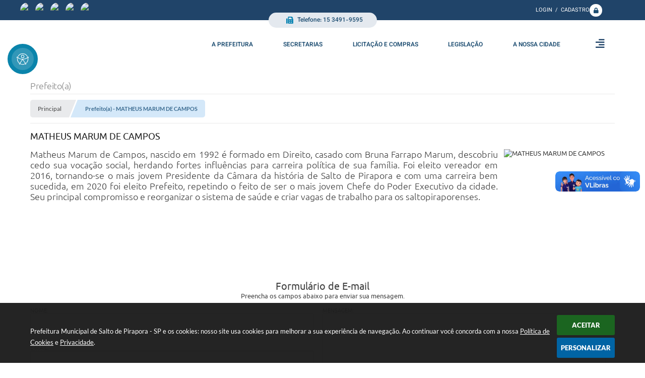

--- FILE ---
content_type: text/html; charset=utf-8
request_url: https://www.saltodepirapora.sp.gov.br/portal/prefeito/13/1
body_size: 27699
content:

<!DOCTYPE html>
<html lang="pt-br">
	<head>
		<meta http-equiv="Content-Type" content="text/html; charset=utf-8" />
		<meta name="viewport" content="width=device-width, initial-scale=1.0, user-scalable=yes">

		<meta name="description" content="Prefeitura Municipal de Salto de Pirapora - SP - Prefeito(a) - MATHEUS MARUM DE CAMPOS">
		
		<title>Prefeitura Municipal de Salto de Pirapora - SP - Prefeito(a) - MATHEUS MARUM DE CAMPOS</title>

		<!-- COMPARTILHAR NAS REDES SOCIAIS -->
		<meta property="og:type" content="website" /><meta property="og:url" content="https://www.saltodepirapora.sp.gov.br/portal/prefeito/13/1" /><meta property="og:title" content="MATHEUS MARUM DE CAMPOS" /><meta property="og:site_name" content="Prefeitura Municipal de Salto de Pirapora - SP" /><meta property="og:description" content="Matheus Marum de Campos, nascido em 1992 é formado em Direito, casado com Bruna Farrapo Marum,..." /><meta property="og:image" content="https://www.saltodepirapora.sp.gov.br/fotos/634b9a78eb141e9017bd95082e8e3a1e.png" /><meta property="og:image:width" content="639" /><meta property="og:image:height" content="800" />
		<!-- CABEÇALHO -->
		
<style>
    body {
        margin-left: 0px;
        margin-top: 0px;
        margin-right: 0px;
        margin-bottom: 0px;	
        width: 100%;
        height: 100%;
         
    }

    #e_banner_topo_dinamico { width: 1200px; height: 100px; background: url(/fotos/fcff3d03a5b79e2a63dbe07965109a84.jpg) no-repeat;}
</style>
		<!-- CSS -->
		<link href="/css/estrutura_interna_mobile.css?1765302593" rel="stylesheet" type="text/css">
<link href="/css/style.css?1659533699" rel="stylesheet" type="text/css" />
<link href="/css/style_interna_mobile.css?1659533698" rel="stylesheet" type="text/css">
<link href="/css/menu_mobile.css?1659533705" rel="stylesheet" type="text/css" media="screen and (max-width:1000px)">
<link href="/css/style_mobile.css?1659533705" rel="stylesheet" type="text/css">
<link href="/css/estrutura_mobile.css?1659533697" rel="stylesheet" type="text/css">

<!-- Estilos padrões para Capa, Topo e Rodapé -->
<link href="/css/estrutura_capa.css?1763468939" rel="stylesheet" type="text/css" />
<link href="/css/estrutura_topo.css?1712680973" rel="stylesheet" type="text/css" />
<link href="/css/estrutura_rodape.css?1712941751" rel="stylesheet" type="text/css" />

<!-- Scripts padrões para Capa, Topo e Rodapé -->
<script src="/js/funcoes_capa.js?1732562627"></script>
<script src="/js/funcoes_topo.js?1732560406"></script>
<script src="/js/funcoes_rodape.js?1710845636"></script>


<!-- Estruturas topo e rodapé -->

<!-- CSS exclusivo topo e rodapé -->

<!-- JS exclusivo topo e rodapé -->


<!-- Estilos exclusivos do site -->
<link href="/css/estrutura.css?1670430376" rel="stylesheet" type="text/css" />


<!-- Contraste -->
<link href="/css/contraste.css?1713294044" rel="stylesheet" type="text/css" property="stylesheet" />
        <!-- IMPORTAÇÃO DO ARQUIVO JS  -->
        <script src="/js/jquery.min.js?1657191374"></script>  
		<script src="/js/sw_funcoes.js?1764241495"></script>

		<!-- GOOGLE RECAPTCHA -->
		<script src='https://www.google.com/recaptcha/api.js'></script>

				<!-- FIM ALERTAS COM JQUERY -->

	</head>
	<body>

		<!-- TOPO -->
		<header>
    <!-- FONT-AWESOME -->
<link rel="stylesheet" href="https://use.fontawesome.com/releases/v5.13.1/css/all.css">
<link rel="stylesheet" href="https://use.fontawesome.com/releases/v5.15.3/css/v4-shims.css">

<!-- FANCYBOX v3-->
<link rel="stylesheet" type="text/css" href="/css/jquery.fancybox.min.css?1657191374">
<script src="/js/jquery.fancybox.min.js?1657191374"></script>


    <a href="#conteudo_esquerda" class="e_trans" accesskey="1"><h1>Ir para o conteúdo</h1></a>

        <div vw class="enabled">
            <div vw-access-button class="active"></div>
            <div vw-plugin-wrapper>
            <div class="vw-plugin-top-wrapper"></div>
            </div>
        </div>
        <script src="https://vlibras.gov.br/app/vlibras-plugin.js"></script>
        <script>
            new window.VLibras.Widget('https://vlibras.gov.br/app');
        </script>
        <!-- <div class="enabled" id="vlibras_include">
            <div class="active"></div>
            <div>
                <div class="vw-plugin-top-wrapper"></div>
            </div>
        </div>

        <script src="https://vlibras.gov.br/app/vlibras-plugin.js"></script>
        <script>
            var ua = window.navigator.userAgent;
            var isIE11 = /Trident.*rv[ :]*11\./.test(navigator.userAgent);
            var msie = ua.indexOf("MSIE ");
            if ((((msie > 0) && (parseInt(ua.substring(msie + 5, ua.indexOf(".", msie))) < 11)) === false) && isIE11 === false) {
                $('#vlibras_include').html('<div vw class="enabled"><div vw-access-button class="active"></div><div vw-plugin-wrapper><div class="vw-plugin-top-wrapper"></div></div></div>');

                new window.VLibras.Widget('https://vlibras.gov.br/app');

                $(window).on("load", function(){
                    $('#vlibras_include img').each( function(){
                        $(this).attr("alt", "Imagem VLibras");
                    });
                });
            }
        </script> -->

<script>
    //  Cancelar leitura digital
    window.onbeforeunload = window.speechSynthesis.cancel();

    /* ============================================================================================
        FUNÇÃO PARA RETORNO DA VOTAÇÃO DA ENQUETE
    ============================================================================================ */
    function retorna_enquete(data){
        if(data != '')
        {
            $('#votar').hide();
            $("#e_cont_enquete").html(data);
        }
    }

    /* ============================================================================================
        POPUP
    ============================================================================================ */

    // FUNÇÃO ABRIR PÁGINA
    function sw_abrir_janela(pagina, altura, largura) {
        var a = (screen.height/2)-(altura/2);
        var l = (screen.width/2)-(largura/2);
        window.open(pagina,'senha','width='+largura+',height='+altura+',top='+a+',left='+l+',scrollbars=1');
    }

    // ABRIR POPUP
    function sw_abrir_popup(elemento) {
        elemento.fadeIn(200);
        elemento.find(".sw_popup").animate({"top": "+20px"}, "fast");
        $("body").css("overflow", "hidden");
    }

    // FECHAR POPUP
    function sw_fechar_popup(elemento) {
        elemento.fadeOut(200);
        elemento.find(".sw_popup").animate({"top": "-20px"}, "fast", function() { $(".sw_popup_modal:visible").last().find("input, button").first().focus(); });
        setTimeout(function () {
            if (!$(".sw_popup_modal:visible").length) {
                $("body").css("overflow", "auto");
            }
        }, 400);
    }

    // SW POPUP ( ".ELEMENTO / #ELEMENTO" , "SE MODAL PODE SER FECHADO OU NÃO")
    function sw_popup(elemento, fechar) {
        if (!fechar) { fechar = "S"; }
        var id_elemento = elemento.substr(1); //  REMOVE O PRIMEIRO CARACTERE (# OU .)
        var elemento = $(elemento);
        // ABRIR POPUP
        sw_abrir_popup(elemento);
        // FECHAR POPUP
        elemento.find(".sw_btn_fechar_popup").click(function() { sw_fechar_popup(elemento); });

        // ANALISANDO SE MODAL PODE SER FECHADO AO CLICAR FORA DA JANELA E AO TECLAR ESC
        if (fechar == "S") {
            elemento.addClass("keyupmodal")
            // FECHAR AO CLICAR NA TELA ESCURA
            elemento.mousedown(function(e) {
                if (e.target.id == id_elemento) {
                    sw_fechar_popup(elemento);
                }
            });

            //elemento.click(function() { console.log("fechou!"); sw_fechar_popup(elemento); });
            //elemento.find(".sw_popup").on("click", function() { event.stopPropagation(); });

            // FECHAR AO CLICAR ESC
            $(document).on("keyup", function(e) {
                if (e.keyCode === 27) {
                    var modal_fehcar, zindex_fechar = 0;
                    $(".sw_popup_modal.keyupmodal:visible").each(function() {
                        var modal = $(this);
                        var zindex_modal = parseInt(modal.css("z-index"));
                        if (zindex_modal > zindex_fechar) {
                            zindex_fechar =  zindex_modal;
                            modal_fechar = modal;
                        }
                    });
                    // FECHAR MODAL
                    sw_fechar_popup(modal_fechar);
                }
            });
        }
    }


    /* ============================================================================================
        ACESSIBILIDADE
    ============================================================================================ */

    // SW ACESSIBILIDADE
    if (typeof sw_acessibilidade !== "function") {
        function sw_acessibilidade(param, callback) {

            // ANALISANDO PARÂMETROS
            if (typeof param === "undefined" || !param) { param = {} }
            if (typeof param.media === "undefined") { param.media = "desktop" }

            // ANALISANDO MEDIA
            if (
                (param.media === "todas" || param.media === "all") ||
                (param.media === "desktop" && window.innerWidth > 1000) ||
                (param.media === "mobile" && window.innerWidth <= 1000) ||
                (window.innerWidth <= param.media)
            ) {

                // ANALISANDO PARÂMETROS
                if (typeof param.layout === "undefined") { param.layout = "a1" }
                if (typeof param.caminho === "undefined") { param.caminho = "body" }

                // FUNÇÕES
                if (param.fonte !== false) { param.fonte = true; }
                if (param.contraste !== false) { param.contraste = true; }
                if (param.mapa !== false) { param.mapa = true; }
                if (param.vlibras !== false) { param.vlibras = true; }
                if (param.pagina !== false) { param.pagina = true; }
                if (param.transicoes !== false) { param.transicoes = true; }
                if (param.reset !== false) { param.reset = true; }
                if (param.irconteudo !== false) { param.irconteudo = true; }
                if (param.irmenu !== false) { param.irmenu = true; }
                if (param.irbusca !== false) { param.irbusca = true; }
                if (param.irrodape !== false) { param.irrodape = true; }


                // CRIANDO ELEMENTOS
                var sw_acessibilidade = $("#sw_acessibilidade");
                if (!sw_acessibilidade.length) {
                    sw_acessibilidade = $('<div id="sw_acessibilidade" />');
                    $(param.caminho).prepend(sw_acessibilidade);
                }
                sw_acessibilidade.addClass("sw_area_acessibilidade " + param.layout);


                // BOTÃO MENU ACESSIBILIDADE
                if (!sw_acessibilidade.find("#sw_btn_menu_acessibilidade").length) {
                    var btn_menu_acessibilidade = $('<div id="sw_btn_menu_acessibilidade" class="sw_btn_menu_acessibilidade" />')

                    // INSERINDO ÍCONE DE ACESSIBILIDADE E FECHAR
                    btn_menu_acessibilidade.append('<div class="sw_icone_acessibilidade" />')
                    .append('<div class="sw_icone_fechar" />');

                    // INSERINDO BOTÃO MENU
                    sw_acessibilidade.append(btn_menu_acessibilidade);
                }
                // CLICK DO BOTÃO
                sw_acessibilidade.find("#sw_btn_menu_acessibilidade").on({
                    "click": function() {
                        sw_acessibilidade.toggleClass("show");
                    }
                });
                sw_acessibilidade.on({
                    "mouseenter": function() {
                        if (window.innerWidth >= 1000) {
                            sw_acessibilidade.addClass("show");
                        }
                    },
                    "mouseleave": function() {
                        if (window.innerWidth >= 1000) {
                            sw_acessibilidade.removeClass("show");
                        }
                    }
                });


                // CONT ACESSIBILIDADE
                if (!sw_acessibilidade.find(".sw_cont_acessibilidade").length) {
                    sw_acessibilidade.append('<div class="sw_cont_acessibilidade" />');
                }

                // TÍTULO ACESSIBILIDADE
                if (!sw_acessibilidade.find(".sw_titulo_acessibilidade").length) {
                    sw_acessibilidade.find(".sw_cont_acessibilidade").append('<div class="sw_titulo_acessibilidade"><span>Acessibilidade</span></div>');
                }

                // ÁREA BOTÕES
                if (!sw_acessibilidade.find(".sw_area_botoes_acessibilidade").length) {
                    sw_acessibilidade.find(".sw_cont_acessibilidade").append('<div class="sw_area_botoes_acessibilidade" />');
                }

                // FUNÇÃO INSERE BOTÃO DE ACESSIBILIDADE
                function sw_insere_btn_acessibilidade(param_btn) {
                    if (param_btn.seletor) {

                        // ANALISANDO SE O ELEMENTO NÃO EXISTE PARA ENTÃO CRIAR
                        if (!sw_acessibilidade.find(param_btn.seletor).length) {
                            var item = $(
                                '<a>'+
                                    '<div></div>'+
                                '</a>'
                            ).attr(
                                param_btn.seletor.charAt(0) === '#' ? 'id' : 'class',
                                param_btn.seletor.substring(1)
                            );

                            // CLASSES
                            if (param_btn.classes) {
                                item.find("div").addClass(param_btn.classes);
                            }

                            // DESCRIÇÃO
                            if (param_btn.descricao) {
                                item.find(".sw_btn_acessibilidade").append('<span class="sw_txt_btn_acessibilidade">'+param_btn.descricao+'</span>');
                                item.attr("title", param_btn.descricao);
                            }

                            // ÍCONE
                            if (param_btn.icone) {
                                item.find(".sw_btn_acessibilidade").append('<span class="sw_icone_btn tamanho_fixo swfa '+param_btn.icone+'" />')
                            }

                            // LINK
                            if (param_btn.link) {
                                item.attr("href", param_btn.link);
                            }

                            // ACCESSKEY
                            if (param_btn.accesskey) {
                                item.attr("accesskey", param_btn.accesskey);

                                // INSERINDO TECLADO NUMÉRICO
                                window.addEventListener("keydown", function(e) {
                                    var keyCode = e.keyCode || e.which;
                                    if (e.altKey && keyCode === param_btn.accesskey+96) {
                                        if (param_btn.link) {
                                            window.location.href = param_btn.link;
                                        }
                                        else {
                                            item.trigger("click")
                                        }
                                    }
                                }, false)
                            }

                            // INSERINDO ITEM
                            sw_acessibilidade.find(".sw_area_botoes_acessibilidade").append(item);
                        }
                    }
                }


                // =============================================================
                //      BOTÃO AUMENTAR
                // =============================================================
                if (param.fonte && !sw_acessibilidade.find("#sw_btn_aumentar_acessibilidade").length) {
                    sw_insere_btn_acessibilidade({
                        seletor: "#sw_btn_aumentar_acessibilidade",
                        classes: "sw_btn_acessibilidade sw_btn_aumentar_acessibilidade",
                        icone: "fas fa-plus",
                        descricao: "Aumentar fonte"
                    });
                }
                // ATRIBUINDO FUNÇÃO
                sw_acessibilidade.find("#sw_btn_aumentar_acessibilidade").click(function() {
                    // CARREGANDO FS
                    sw_carregando_fs("show");

                    // ALTERANDO FONTS
                    sw_altera_fonts(1);

                    // REMOVE CARREGANDO FS
                    setTimeout(function() {
                        sw_carregando_fs("hide");
                    }, 400);
                });

                // =============================================================
                //      BOTÃO DIMINUIR
                // =============================================================
                if (param.fonte && !sw_acessibilidade.find("#sw_btn_diminuir_acessibilidade").length) {
                    sw_insere_btn_acessibilidade({
                        seletor: "#sw_btn_diminuir_acessibilidade",
                        classes: "sw_btn_acessibilidade sw_btn_diminuir_acessibilidade",
                        icone: "fas fa-minus",
                        descricao: "Diminuir fonte"
                    });
                }
                // ATRIBUINDO FUNÇÃO
                sw_acessibilidade.find("#sw_btn_diminuir_acessibilidade").click(function() {
                    // CARREGANDO FS
                    sw_carregando_fs("show");

                    // ALTERANDO FONTS
                    sw_altera_fonts(-1);

                    // REMOVE CARREGANDO FS
                    setTimeout(function() {
                        sw_carregando_fs("hide");
                    }, 400);
                });

                // =============================================================
                //      BOTÃO CONTRASTE
                // =============================================================
                if (param.contraste && !sw_acessibilidade.find("#sw_btn_contraste_acessibilidade").length) {
                    sw_insere_btn_acessibilidade({
                        seletor: "#sw_btn_contraste_acessibilidade",
                        classes: "sw_btn_acessibilidade sw_btn_contraste_acessibilidade",
                        icone: "fas fa-adjust",
                        descricao: "Alto contraste",
                        accesskey: 5
                    });
                }
                // ATRIBUINDO FUNÇÃO
                sw_acessibilidade.find("#sw_btn_contraste_acessibilidade").click(function() {
                    var action_contraste = (localStorage.getItem("sw_acessibilidade_contraste") === "true") ? false : true;
                    sw_contraste(action_contraste);
                });

                // =============================================================
                //      BOTÃO VLIBRAS
                // =============================================================
                if (param.vlibras && !sw_acessibilidade.find("#sw_btn_vlibras_acessibilidade").length && $("#vlibras_include img").length) {
                    sw_insere_btn_acessibilidade({
                        seletor: "#sw_btn_vlibras_acessibilidade",
                        classes: "sw_btn_acessibilidade sw_btn_vlibras_acessibilidade",
                        icone: "fas fa-sign-language",
                        descricao: "Habilitar VLibras",
                        accesskey: 7
                    });
                }
                // ATRIBUINDO FUNÇÃO
                sw_acessibilidade.find("#sw_btn_vlibras_acessibilidade").click(function() {
                    var action_vlibras = (localStorage.getItem("sw_acessibilidade_vlibras") === "true") ? false : true;
                    sw_vlibras(action_vlibras);
                });
                var vlibras_include = $("#vlibras_include");
                if (vlibras_include.length) {
                    // BOTÃO ABRIR VLIBRAS
                    vlibras_include.on("click", "div[vw-access-button]", function(e) {
                        setTimeout(function() {
                            sw_vlibras(true);
                        }, 100);
                    });
                    // BOTÃO FECHAR VLIBRAS
                    vlibras_include.on("click", "img.vpw-settings-btn-close", function() {
                        setTimeout(function() {
                            sw_vlibras(false);
                        }, 100);
                    });
                }

                // =============================================================
                //      BOTÃO TRANSIÇÕES
                // =============================================================
                if (param.transicoes && !sw_acessibilidade.find("#sw_btn_transicoes_acessibilidade").length) {
                    sw_insere_btn_acessibilidade({
                        seletor: "#sw_btn_transicoes_acessibilidade",
                        classes: "sw_btn_acessibilidade sw_btn_transicoes_acessibilidade",
                        icone: "fab fa-delicious",
                        descricao: "Ativar/Desativar transições"
                    });
                }
                // ATRIBUINDO FUNÇÃO
                sw_acessibilidade.find("#sw_btn_transicoes_acessibilidade").click(function() {
                    // CARREGANDO FS
                    sw_carregando_fs("show");

                    // ACIONANDO FUNÇÃO
                    var action_transicoes = (localStorage.getItem("sw_acessibilidade_transicoes") === "true") ? false : true;
                    sw_desativa_transicoes(action_transicoes);

                    // REMOVE CARREGANDO FS
                    setTimeout(function() {
                        sw_carregando_fs("hide");
                    }, 400);
                });

                // =============================================================
                //      BOTÃO MAPA
                // =============================================================
                if (param.mapa && !sw_acessibilidade.find("#sw_btn_mapa_acessibilidade").length) {
                    sw_insere_btn_acessibilidade({
                        seletor: "#sw_btn_mapa_acessibilidade",
                        classes: "sw_btn_acessibilidade sw_btn_mapa_acessibilidade",
                        icone: "fas fa-sitemap",
                        descricao: "Mapa do site",
                        link: "/portal/mapa"
                    });
                }

                // =============================================================
                //      BOTÃO ACESSIBILIDADE PÁGINA
                // =============================================================
                if (param.pagina && !sw_acessibilidade.find("#sw_btn_pagina_acessibilidade").length) {
                    sw_insere_btn_acessibilidade({
                        seletor: "#sw_btn_pagina_acessibilidade",
                        classes: "sw_btn_acessibilidade sw_btn_pagina_acessibilidade",
                        icone: "fas fa-wheelchair",
                        descricao: "Página de Acessibilidade",
                        link: "/portal/acessibilidade",
                        accesskey: 6
                    });
                }

                // =============================================================
                //      BOTÃO RESET
                // =============================================================
                if (param.reset && !sw_acessibilidade.find("#sw_btn_reset_acessibilidade").length) {
                    sw_insere_btn_acessibilidade({
                        seletor: "#sw_btn_reset_acessibilidade",
                        classes: "sw_btn_acessibilidade sw_btn_reset_acessibilidade",
                        icone: "fas fa-undo",
                        descricao: "Resetar acessibilidade"
                    });
                }
                // ATRIBUINDO FUNÇÃO
                sw_acessibilidade.find("#sw_btn_reset_acessibilidade").click(function() {
                    // CARREGANDO FS
                    sw_carregando_fs("show");

                    // RESETANDO ACESSIBILIDADE
                    var reset = true;
                    set_acessibilidade(reset);

                    // REMOVE CARREGANDO
                    setTimeout(function() {
                        sw_carregando_fs("hide");
                    }, 400);
                }).hide();


                // =============================================================
                //      BOTÃO IR PARA O CONTEÚDO
                // =============================================================
                if (param.irconteudo && !sw_acessibilidade.find("#sw_btn_irconteudo_acessibilidade").length) {
                    sw_insere_btn_acessibilidade({
                        seletor: "#sw_btn_irconteudo_acessibilidade",
                        classes: "sw_btn_acessibilidade sw_link_acessibilidade sw_btn_irconteudo_acessibilidade",
                        icone: "fas fa-desktop",
                        descricao: "Ir para o conteúdo",
                        link: (location.pathname === "/" || location.pathname === "/portal" || location.pathname === "/portal/") ? "#e_conteudo" : "#e_centralizar",
                        accesskey: 1
                    });
                }

                // =============================================================
                //      BOTÃO IR PARA O MENU
                // =============================================================
                if (param.irmenu && !sw_acessibilidade.find("#sw_btn_irmenu_acessibilidade").length) {
                    sw_insere_btn_acessibilidade({
                        seletor: "#sw_btn_irmenu_acessibilidade",
                        classes: "sw_btn_acessibilidade sw_link_acessibilidade sw_btn_irmenu_acessibilidade",
                        icone: "fas fa-bars",
                        descricao: "Ir para o menu",
                        link: "#e_cont_topo",
                        accesskey: 2
                    });
                }

                // =============================================================
                //      BOTÃO IR PARA A BUSCA
                // =============================================================
                if (param.irbusca && !sw_acessibilidade.find("#sw_btn_irbusca_acessibilidade").length) {
                    sw_insere_btn_acessibilidade({
                        seletor: "#sw_btn_irbusca_acessibilidade",
                        classes: "sw_btn_acessibilidade sw_link_acessibilidade sw_btn_irbusca_acessibilidade",
                        icone: "fas fa-search",
                        descricao: "Ir para a busca",
                        link: "#e_campo_busca",
                        accesskey: 3
                    });
                }
                // IR PARA BUSCA
                $("#irbusca").click(function () {
                    $("#e_campo_busca").focus();
                });
                // FORMULÁRIO
                $("#formulario_busca").bind('submit',function() {
                    var busca = ($("#e_campo_busca").val() == "") ? 0 : $("#e_campo_busca").val();
                    window.location.href = '/portal/busca/' + busca;
                    return false;
                });

                // =============================================================
                //      BOTÃO IR PARA O RODAPÉ
                // =============================================================
                if (param.irrodape && !sw_acessibilidade.find("#sw_btn_irrodape_acessibilidade").length) {
                    sw_insere_btn_acessibilidade({
                        seletor: "#sw_btn_irrodape_acessibilidade",
                        classes: "sw_btn_acessibilidade sw_link_acessibilidade sw_btn_irrodape_acessibilidade",
                        icone: "fas fa-arrow-down",
                        descricao: "Ir para o rodapé",
                        link: "#e_cont_rodape",
                        accesskey: 4
                    });
                }
            }
        }
    }

    // FUNÇÃO AUMENTAR / DIMINUIR FONTS
    if (typeof sw_altera_fonts !== "function") {
        function sw_altera_fonts(action) {
            var elemento;
            var body = $("body");
            var fonte = (localStorage.getItem("sw_acessibilidade_fonte") !== null) ? parseInt(localStorage.getItem("sw_acessibilidade_fonte")) : 0;
            var fontoriginal;
            var font_size;
            var nova_font_size;

            // ANALISANDO SE FONT ORIGINAL E PARÂMETRO SÃO DIFERENTES DE ZERO
            if (!((action === 0 || action === false || action === null) && fonte === 0)) {

                // CALCULANDO NOVA FONT
                nova_font_size = (action === 0) ? 0 : fonte + action;

                // PERCORRENDO ELEMENTOS DO BODY E SETANDO FONTS ORIGINAIS
                if (nova_font_size >= -5 && nova_font_size <= 5) {

                    body.find("*").each(function() {
                        elemento = $(this);
                        // ANALISANDO | SE ELEMENTO PAI CONTÉM A CLASSE TAMANHO_FIXO | && | SE O ELEMENTO NÃO TEM FONT-SIZE ZERO OU | && | SE O ELEMENTO NÃO TEM A CLASSE TAMANHO_FIXO
                        if ( (!elemento.parents(".tamanho_fixo").length) && (elemento.css("font-size").replace(/\D/g, "") > 0) && (!elemento.hasClass("tamanho_fixo")) ) {

                            // ANALISANDO ESTADO ATUAL DAS FONTS
                            fontoriginal = elemento.attr("data-fontoriginal");
                            if (typeof fontoriginal === "undefined" || fontoriginal === false) {
                                // SETANDO ATRIBUTO DATA-FONTSIZE ATUAL
                                fontoriginal = parseInt(elemento.css("font-size").replace("px", ""));
                                elemento.attr("data-fontoriginal", fontoriginal)
                            }
                        }
                    });

                    // PERCORRENDO ELEMENTOS DO BODY E ALTERANDO FONT-SIZE
                    body.find("[data-fontoriginal]").each(function() {
                        elemento = $(this);
                        // ANALISANDO FONT ATUAL DO ELEMENTO
                        fontoriginal = parseInt(elemento.attr("data-fontoriginal"));
                        font_size = fontoriginal + nova_font_size;
                        elemento.css({"font-size" : font_size + "px"});
                    });

                    // ATUALIZANDO LOCAL STORAGE
                    if (nova_font_size == 0) {
                        localStorage.removeItem("sw_acessibilidade_fonte");
                    } else {
                        localStorage.setItem("sw_acessibilidade_fonte", nova_font_size);
                    }
                }

                // ACIONANDO FUNÇÃO SET ACESSIBILIDADE
                sw_deb_acessibilidade = sw_debounce(set_acessibilidade, 500, sw_deb_acessibilidade);
            }
        }
    }

    // FUNÇÃO CONTRASTE
    if (typeof sw_contraste !== "function") {
        function sw_contraste(action) {
            var body = $("body");
            var contraste = (localStorage.getItem("sw_acessibilidade_contraste") !== null) ? localStorage.getItem("sw_acessibilidade_contraste") : false;

            // ANALISANDO SE HÁ MUDANÇA DE AÇÃO
            if (typeof action === "undefined" || action === null) {
                action = contraste;
            }

            // REMOVENDO TRANSIÇÕES MOMENTANEAMENTE
            body.addClass("transition0s");
            setTimeout(function() {
                body.removeClass("transition0s");
            }, 100);

            // ANALISANDO AÇÃO
            if (action || action === "true") {
                body.addClass("contraste");

                // SETANDO LOCAL STORAGE
                localStorage.setItem("sw_acessibilidade_contraste", action);
            }
            else {
                body.removeClass("contraste");

                // RESETANDO LOCAL STORAGE
                localStorage.removeItem("sw_acessibilidade_contraste");
            }

            // ACIONANDO FUNÇÃO SET ACESSIBILIDADE
            sw_deb_acessibilidade = sw_debounce(set_acessibilidade, 200, sw_deb_acessibilidade);
        }
    }

    // FUNÇÃO DESATIVA TRANSIÇÕES
    if (typeof sw_desativa_transicoes !== "function") {
        function sw_desativa_transicoes(action) {
            var contents = $("body >*");
            var transicoes = (localStorage.getItem("sw_acessibilidade_transicoes") !== null) ? localStorage.getItem("sw_acessibilidade_transicoes") : false;

            // ANALISANDO SE HÁ MUDANÇA DE AÇÃO
            if (typeof action === "undefined" || action === null) {
                action = transicoes;
            }

            // ANALISANDO AÇÃO
            if (action || action === "true") {
                contents.addClass("transition0s");

                // SETANDO LOCAL STORAGE
                localStorage.setItem("sw_acessibilidade_transicoes", true);
            }
            else {
                contents.removeClass("transition0s");

                // RESETANDO LOCAL STORAGE
                localStorage.removeItem("sw_acessibilidade_transicoes");
            }

            // ACIONANDO FUNÇÃO SET ACESSIBILIDADE
            sw_deb_acessibilidade = sw_debounce(set_acessibilidade, 500, sw_deb_acessibilidade);
        }
    }

    // FUNÇÃO HABILITA VLIBRAS
    if (typeof sw_vlibras !== "function") {
        function sw_vlibras(action) {
            var vlibras = (localStorage.getItem("sw_acessibilidade_vlibras") !== null) ? localStorage.getItem("sw_acessibilidade_vlibras") : false;
            var vlibras_include = $("#vlibras_include");

            // ANALISANDO SE HÁ MUDANÇA DE AÇÃO
            if (typeof action === "undefined" || action === null) {
                action = vlibras;
            }

            // ANALISANDO AÇÃO
            if (action || action === "true") {
                if (vlibras_include.find("div[vw-access-button]").hasClass("active")) {
                    vlibras_include.find("div[vw-access-button]").trigger("click");
                }

                // SETANDO LOCAL STORAGE
                localStorage.setItem("sw_acessibilidade_vlibras", action);
            }
            else {
                if (!vlibras_include.find("div[vw-access-button]").hasClass("active")) {
                    vlibras_include.find("img.vpw-settings-btn-close").trigger("click");
                }

                // RESETANDO LOCAL STORAGE
                localStorage.removeItem("sw_acessibilidade_vlibras");
            }

            // ACIONANDO FUNÇÃO SET ACESSIBILIDADE
            sw_deb_acessibilidade = sw_debounce(set_acessibilidade, 500, sw_deb_acessibilidade);
        }
    }

    // FUNÇÃO SET ACESSIBILIDADE // INDICA AO USUÁRIO QUE HÁ FUNÇÕES DE ACESSIBILIDADES ATIVAS OU RESETA FUNÇÕES
    if (typeof set_acessibilidade !== "function") {
        function set_acessibilidade(reset)
        {
            // CAPTURANDO ATRIBUTOS
            var fonte = (localStorage.getItem("sw_acessibilidade_fonte") !== null) ? localStorage.getItem("sw_acessibilidade_fonte") : 0;
            var contraste = (localStorage.getItem("sw_acessibilidade_contraste") !== null) ? localStorage.getItem("sw_acessibilidade_contraste") : false;
            var transicoes = (localStorage.getItem("sw_acessibilidade_transicoes") !== null) ? localStorage.getItem("sw_acessibilidade_transicoes") : false;
            var vlibras = (localStorage.getItem("sw_acessibilidade_vlibras") !== null) ? localStorage.getItem("sw_acessibilidade_vlibras") : false;

            // BOTÕES
            var sw_btn_menu_acessibilidade = $("#sw_btn_menu_acessibilidade");
            var sw_btn_aumentar_acessibilidade = $("#sw_btn_aumentar_acessibilidade");
            var sw_btn_diminuir_acessibilidade = $("#sw_btn_diminuir_acessibilidade");
            var sw_btn_contraste_acessibilidade = $("#sw_btn_contraste_acessibilidade");
            var sw_btn_transicoes_acessibilidade = $("#sw_btn_transicoes_acessibilidade");
            var sw_btn_vlibras_acessibilidade = $("#sw_btn_vlibras_acessibilidade");
            var sw_btn_reset_acessibilidade = $("#sw_btn_reset_acessibilidade");

            // ANALISANDO RESET
            if (reset === true) {
                fonte = 0;
                contraste = false;
                transicoes = false;
                vlibras = false;

                // RESETANDO ACESSIBILIDADE
                sw_altera_fonts(fonte);
                sw_contraste(contraste);
                sw_desativa_transicoes(transicoes);
                sw_vlibras(vlibras);
            }

            // BOTÃO DE RESET
            if (sw_btn_reset_acessibilidade.length) {
                if (fonte != 0 || contraste || transicoes || vlibras) {
                    sw_btn_reset_acessibilidade.show();
                }
                else {
                    sw_btn_reset_acessibilidade.hide();
                }
            }

            // ANALISANDO FUNÇÕES INDIVIDUALMENTE
            var qtde_funcoes = 0;

            // AUMENTAR / DIMINUIR FONTE
            if (fonte > 0) {
                qtde_funcoes++;
                sw_btn_aumentar_acessibilidade.find(".sw_btn_acessibilidade").attr("data-acessibilidade", fonte).addClass("ativa");
                sw_btn_diminuir_acessibilidade.find(".sw_btn_acessibilidade").removeAttr("data-acessibilidade").removeClass("ativa");
            }
            else if (fonte < 0) {
                qtde_funcoes++;
                sw_btn_diminuir_acessibilidade.find(".sw_btn_acessibilidade").attr("data-acessibilidade", fonte).addClass("ativa");
                sw_btn_aumentar_acessibilidade.find(".sw_btn_acessibilidade").removeAttr("data-acessibilidade").removeClass("ativa");
            }
            else {
                sw_btn_aumentar_acessibilidade.find(".sw_btn_acessibilidade").removeAttr("data-acessibilidade").removeClass("ativa");
                sw_btn_diminuir_acessibilidade.find(".sw_btn_acessibilidade").removeAttr("data-acessibilidade").removeClass("ativa");
            }

            // CONTRASTE
            if (contraste) {
                qtde_funcoes++;
                sw_btn_contraste_acessibilidade.find(".sw_btn_acessibilidade").attr("data-acessibilidade", 1).addClass("ativa");
            }
            else {
                sw_btn_contraste_acessibilidade.find(".sw_btn_acessibilidade").removeAttr("data-acessibilidade").removeClass("ativa");
            }

            // TRANSIÇÕES
            if (transicoes) {
                qtde_funcoes++;
                sw_btn_transicoes_acessibilidade.find(".sw_btn_acessibilidade").attr("data-acessibilidade", 1).addClass("ativa");
            }
            else {
                sw_btn_transicoes_acessibilidade.find(".sw_btn_acessibilidade").removeAttr("data-acessibilidade").removeClass("ativa");
            }

            // VLIBRAS
            if (vlibras) {
                qtde_funcoes++;
                sw_btn_vlibras_acessibilidade.find(".sw_btn_acessibilidade").attr("data-acessibilidade", 1).addClass("ativa");
            }
            else {
                sw_btn_vlibras_acessibilidade.find(".sw_btn_acessibilidade").removeAttr("data-acessibilidade").removeClass("ativa");
            }

            // ANALISANDO QUANTIDADE DE FUNÇÕES
            if (qtde_funcoes > 0) {
                sw_btn_menu_acessibilidade.addClass("ativa").find(".sw_icone_acessibilidade").attr("data-acessibilidade", qtde_funcoes);
            }
            else {
                sw_btn_menu_acessibilidade.removeClass("ativa").find(".sw_icone_acessibilidade").removeAttr("data-acessibilidade");
            }


            // ATRIBUINDO TEXTO AOS BOTÕES
            if (sw_btn_contraste_acessibilidade.length) {
                var txt_btn = (contraste === false) ? "Alto contraste" : "Baixo contraste";
                sw_btn_contraste_acessibilidade.attr("title", txt_btn);
                sw_btn_contraste_acessibilidade.find(".sw_txt_btn_acessibilidade").text(txt_btn);
            }
            if (sw_btn_transicoes_acessibilidade.length) {
                var txt_btn = (transicoes == false) ? "Remover transições" : "Ativar transições";
                sw_btn_transicoes_acessibilidade.attr("title", txt_btn);
                sw_btn_transicoes_acessibilidade.find(".sw_txt_btn_acessibilidade").text(txt_btn);
            }
            if (sw_btn_vlibras_acessibilidade.length) {
                var txt_btn = (vlibras == false) ? "Ativar VLibras" : "Desativar VLibras";
                sw_btn_vlibras_acessibilidade.attr("title", txt_btn);
                sw_btn_vlibras_acessibilidade.find(".sw_txt_btn_acessibilidade").text(txt_btn);
            }
        }
    }

    // FUNÇÃO DEBOUNCE
    if (typeof sw_debounce !== "function") {
        function sw_debounce(funcao, time, debounce_timeout) {
            clearTimeout(debounce_timeout);

            // A CHAMADA DESSA FUNÇÃO DEVE SER RETORNADA PARA A VARIÁVEL 'debounce_timeout'
            // Ex: var debounce_timeout = sw_debounce(funcao, time, debounce_timeout)
            return debounce_timeout = setTimeout(funcao, time);
        }
    }
    var sw_deb_acessibilidade;


    /* ============================================================================================
        ACIONANDO FUNÇÕES ANTES DE CARREGAR A PÁGINA
    ============================================================================================ */

    // FONT PARA DISLEXIA
    sw_font_dislexia(null);

    // CONTRASTE
    sw_contraste(null);

    // TRANSIÇÕES
    sw_desativa_transicoes(null);


    /* ============================================================================================
        ACIONANDO FUNÇÕES AO CARREGAR A PÁGINA
    ============================================================================================ */
    $(document).ready(function() {



        /* ============================================================================================
            ACESSIBILIDADE ---- ANTIGO --- REMOVER DEPOIS DE TODOS ALTERADOS
        ============================================================================================ */

        // BOTÃO DE AUMENTAR A FONTE
        $(".aumentar").click(function () {
            $("*").each(function() {

                if ( (!$(this).parents(".tamanho_fixo").length) && ($(this).css("font-size").replace(/\D/g, "") > 0) && (!$(this).hasClass("tamanho_fixo")) )
                {
                    var size = $(this).css('font-size');

                    size = size.replace('px', '');
                    size = parseInt(size) + 1;

                    if(size < 18)
                    {
                        $(this).animate({'font-size' : size + 'px'});
                    }
                }
            });
        });

        // BOTÃO DE DIMINUIR A FONTE
        $(".diminuir").click(function () {
            $("*").each(function() {

                if ( (!$(this).parents(".tamanho_fixo").length) && ($(this).css("font-size").replace(/\D/g, "") > 0) && (!$(this).hasClass("tamanho_fixo")) )
                {
                    var size = $(this).css('font-size');

                    size = size.replace('px', '');
                    size = parseInt(size) - 1;
                    if(size > 10)
                    {
                        $(this).animate({'font-size' : size + 'px'});
                    }
                }
            });
        });

        // BOTÃO DE CONTRASTE DE COR
        $("#contraste").click(function () {

            if($("body").hasClass("contraste"))
            {
                $("body").removeClass("contraste");
                $("body").css("background","#FFFFFF");
                $("#logo_branca").hide();
            }
            else
            {
                $("body").addClass("contraste");
                $("#logo_branca").show();
            }
        });

        // BOTÃO IR PARA BUSCA
        $("#irbusca").click(function () {
            $("#e_campo_busca").focus();
        });

        // VLIBRAS
        $(".vlibras").click(function() {
            $("#vlibras_include div[vw-access-button]").trigger("click");
        });






        // // SW ACESSIBILIDADE
        // var sw_parametros_acessibilidade = {
        //     layout: "a1"
        // };
        // // ANALISANDO SE HÁ PARÂMETROS EXCLUSIVOS DO LAYOUT
        // if (typeof e_parametros_acessibilidade === "object") {
        //     sw_parametros_acessibilidade = e_parametros_acessibilidade;
        // }

        // // ACIONANDO FUNÇÃO DE ACESSIBILIDADE
        // sw_acessibilidade(sw_parametros_acessibilidade)


        // ACIONANDO FUNÇÃO DE ACESSIBILIDADE AO FIM DO CARREGAMENTO DA PÁGINA
        $(window).on("load", function() {
            // ALTERAR FONTS
            sw_altera_fonts(null);

            // VLIBRAS
            sw_vlibras(null);
        });

        // SETANDO ATRIBUTOS
        sw_deb_acessibilidade = sw_debounce(set_acessibilidade, 500, sw_deb_acessibilidade);

        /* ============================================================================================
            ENQUETE
        ============================================================================================ */

        // CLICK DO BOTÃO COM ID VOTAR DA ENQUETE
        $('#votar').click(function(){
            var opcao = $("input[name=form_resposta]:checked").val();

            opcao = parseInt(opcao);

            var recaptcha = "";

            //A CLASSE e_captcha_enquete DEVE SER INSERIDA NO HTMLQUE CONTER O CAPTCHA DA ENQUETE, PARA QUE O CÓDIGO CONSIGA LOCALIZAR O RESULTADO REFERENTE AO LOCAL CORRETO
            recaptcha = $(".e_captcha_enquete").find("textarea.g-recaptcha-response").val();

            //SE EXISTIR OS CAMPOS DE NOME E E-MAIL
            if($('#form_nome_enquete').length || $('#form_email_enquete').length || $("#form_cpf_enquete").length || $("#form_data_enquete").length)
            {
                if(isNaN(opcao))
                {
                    swal({
                        text: "Enquete: selecione uma resposta.",
                        icon: "warning"
                    });
                }
                else
                {
                    if($("#form_nome_enquete").val() == "" || $("#form_email_enquete").val() == "" || $("#form_cpf_enquete").val() == "" || $("#form_data_enquete").val() == "" || $("#form_data_enquete").val() == "00/00/0000")
                    {
                        swal({
                            text: "Enquete: preencha os campos.",
                            icon: "warning"
                        });
                    }
                    else
                    {
                        var nome = $("#form_nome_enquete").val();
                        var email = $("#form_email_enquete").val();
                        var cpf = $("#form_cpf_enquete").val();
                        var data = $("#form_data_enquete").val();
                        var invalido = "";

                        if($("#form_cpf_enquete").val() != '' && $("#form_cpf_enquete").length)
                        {
                            if(validarCPF(cpf) == false)
                            {
                                swal({
                                    text: "Enquete: CPF informado é inválido.",
                                    icon: "error"
                                });

                                invalido = "S";
                            }
                        }
                        if($("#form_email_enquete").val() != '' && $("#form_email_enquete").length)
                        {
                            if(validarEmail(email) == false)
                            {
                                swal({
                                    text: "Enquete: E-mail informado é inválido.",
                                    icon: "error"
                                });
                                invalido = "S";
                            }
                        }
                        if(invalido != "S")
                        {
                            $.post('/portal/enquete/votar/',{ enviar: 's', form_resposta: opcao, form_nome: nome, form_email: email, form_cpf: cpf, form_data: data, captcha: recaptcha }, retorna_enquete);
                        }
                    }
                }
            }
            else
            {
                if(!isNaN(opcao))
                {
                    $.post('/portal/enquete/votar/',{ enviar: 's', form_resposta: opcao, captcha: recaptcha }, retorna_enquete);
                }
                else
                {
                    swal({
                        text: "Enquete: selecione uma resposta.",
                        icon: "warning"
                    });
                }
            }
        });

    });
</script>

<div class="sw_barra_notificacoes">
    <div class="sw_cont_barra_notificacoes">

                        <div id="lgpd">
                    <div class="sw_notificacao sw_politica_privacidade sw_lato">
                        <div class="sw_info_politica_privacidade">
                            Prefeitura Municipal de Salto de Pirapora - SP e os cookies: nosso site usa cookies para melhorar a sua experiência de navegação. Ao continuar você concorda com a nossa <a href="/portal/privacidade" target="_blank"><span>Política de Cookies</span> e <span>Privacidade</span></a>.                        </div>
                        <div class="sw_cont_btn_politica_privacidade">
                            <div class="sw_btn_politica_privacidade sw_lato_black sw_btn_fechar_notificacao">ACEITAR</div>
                            <div class="sw_btn_politica_privacidade sw_lato_black sw_btn_personalizar_cookies">PERSONALIZAR</div>
                        </div>
                    </div>
                </div>
            </div>
</div>

<div class="sw_cookies_aceitos abrir_modal_personalizar_cookies " data-tooltip="Política de Cookies e Privacidade">
    <div class="sw_politica_privacidade sw_lato">
        <span id="icone_personalizar_cookies">
            <span class="swfa fas fa-cookie"></span>
        </span>
    </div>
</div>


<!-- Modal de personalizar cookies -->
<div class="sw_popup_modal" id="sw_cont_politica_privacidade">
    <div class="sw_popup">

        <!-- Fechar -->
        <div class="sw_btn_fechar_popup" id="btn_fechar_modal_cookies"><i class="swfa fas fa-times" aria-hidden="true"></i></div>

        <!-- Título -->
        <div class="sw_titulo_popup sw_lato_bold" id="titulo_termo">Política de Cookies e Privacidade</div>

        <!-- Descrição -->
        <div class="sw_descricao_popup sw_lato_bold">
            Personalize as suas preferências de cookies.
            <div>
                <br>
                <strong><u><a href="/portal/privacidade" target="_blank">Clique aqui e consulte nossas políticas</a></u></strong>.
            </div>
        </div>

        <!-- Conteúdo dos cookies -->
        <div class="sw_conteudo_popup">

            <!-- Cookies necessários -->
            <div class="sw_lista_detalhes">
                <div class="sw_linha_lista_detalhes">
                    <div style="width: 90%;">
                        <div class="sw_nome_detalhe sw_lato_bold">
                            Cookies necessários
                            <div class="sw_descricao_detalhes_cookie sw_lato">Essenciais para uma navegação eficiente em nosso site.</div>
                        </div>
                    </div>
                    <label class="sw_btn_checkbox">
                        <span class="e_trans">Checkbox</span>
                        <input type="checkbox" name="cookies_necessarios" disabled="" checked="">
                        <span class="sw_btn_checkbox_background" style="opacity: 0.5;">
                            <span class="sw_btn_checkbox_controle"></span>
                        </span>
                    </label>
                </div>
            </div>

            <!-- Cookies de estatísticas -->
            <div class="sw_lista_detalhes">
                <div class="sw_linha_lista_detalhes">
                    <div style="width: 90%;">
                        <div class="sw_nome_detalhe sw_lato_bold">
                            Cookies de estatísticas
                            <div class="sw_descricao_detalhes_cookie sw_lato">Recomendados para a prefeitura coletar informações de navegações do usuário.</div>
                        </div>
                    </div>
                    <label class="sw_btn_checkbox">
                        <span class="e_trans">Checkbox</span>
                        <input type="checkbox" name="cookies_estatisticas" >
                        <span class="sw_btn_checkbox_background checkbox_estatisticas">
                            <span class="sw_btn_checkbox_controle"></span>
                        </span>
                    </label>
                </div>
            </div>
        </div>

        <!-- Área de botões -->
        <div class="sw_area_botoes_popup sw_lato_medium">
            <div class="sw_btn_popup sw_btn_aceitar" id="salvar_preferencias_cookies">
                <i class="swfa fas fa-check" aria-hidden="true"></i>
                <span>SALVAR</span>
            </div>
        </div>
    </div>
</div>

<script>

    // Seta os cookies
    function f_cookies_criar(cookieCheckboxEstatistica)
    {
        // Cookies necessários
        document.cookie = "PrefeituraMunicipaldeSaltodePirapora-SP-LGPD=S; max-age=604800; path=/";

        // Cookies de estatística
        if (cookieCheckboxEstatistica) {
            document.cookie = "PrefeituraMunicipaldeSaltodePirapora-SP-ESTATISTICA=S; max-age=604800; path=/";
        } else {
            document.cookie = "PrefeituraMunicipaldeSaltodePirapora-SP-ESTATISTICA=S; max-age=0; path=/";
        }
    }

    // Altera o conteúdo da notificação
    function f_cookies_notificacao_alterar()
    {
        $("#lgpd").fadeOut(800, function() {
            $(this).remove();
        });
        $(".sw_cookies_aceitos").addClass("show sw_txt_tooltip");
    }

    $(document).ready(function() {

        //CONFIGURAÇÃO DOS BOTÃO DO VISUALIZADOR DE FOTOS
        $('.fancybox').fancybox({
                buttons : [
                    'slideShow',
                    //'thumbs',
                    'close'
                ],
                loop : true,
                arrows : true,
                slideShow : {
                    autoStart : false,
                    speed : 3500
                },
            });

        // ANALISANDO SE HÁ NOTIFICAÇÕES
        var barra_notificacoes = $(".sw_barra_notificacoes");
        if (barra_notificacoes.find(".sw_notificacao").length) {

            $(window).on("load", function() {
                barra_notificacoes.addClass("show");
            });

            /* ============================================================================================
                FUNÇÕES INDIVIDUAIS DAS NOTIFICAÇÕES
            ============================================================================================ */
            $(".sw_btn_fechar_notificacao").click(function() {
                var elemento_noticicacao = $(this).parents(".sw_notificacao");

                // Fechando notificação
                elemento_noticicacao.fadeOut(800, function() {
                    elemento_noticicacao.remove();

                    // Analisando se há mais notificações
                    if (barra_notificacoes.find(".sw_notificacao").length < 1) {
                        barra_notificacoes.removeClass("show");
                    }
                });

            });


            // Política de cookies
            $("#lgpd").find(".sw_btn_fechar_notificacao").click(function() {

                // Seta checked
                $("input[type='checkbox'][name='cookies_estatisticas']").attr("checked", true);

                // Seta cookies (aceita os dois)
                f_cookies_criar(true)

                // Altera o conteúdo da notificação de cookies
                f_cookies_notificacao_alterar();
            });

            // Transmissão ao vivo
            $(".live_info_transmissao").find(".sw_btn_fechar_notificacao").click(function() {
                var data_video = $(this).attr("data-video");
                $.post("/portal/transmissao/encerra/", { video: data_video });
            });
        }

        // Mostra ícone política de cookies
        $(window).on("load", function() {
            if ($("#lgpd").length === 0) {
                $(".sw_cookies_aceitos").addClass("show");
            }
        });

        // Modal de personalizar cookies
        if ($("#sw_cont_politica_privacidade").length) {

            // Ao clicar em personalizar
            let modalPersonalizarAberto = false;
            $(document.body).on('click', '.sw_btn_personalizar_cookies, .abrir_modal_personalizar_cookies', function() {

                // Cria pop-up
                sw_popup("#sw_cont_politica_privacidade", "S");

                // Caso não tenha aberto o modal e não foi votado
                if (!modalPersonalizarAberto && $(".sw_cookies_aceitos").hasClass("show") === false) {
                    $("input[type='checkbox'][name='cookies_estatisticas']").attr("checked", true);
                }
                modalPersonalizarAberto = true;
            });

            // Controle do atributo "checked" nos cookies de estatísticas
            $("input[type='checkbox'][name='cookies_estatisticas']").change(function() {
                let checadoEstatisticas = $("input[type='checkbox'][name='cookies_estatisticas']").attr("checked");
                if(checadoEstatisticas) {
                    $(this).attr("checked", true);
                } else if(checadoEstatisticas === undefined) {
                    $(this).attr("checked", false);
                }
            });

            // Ao salvar preferências
            $("#salvar_preferencias_cookies").click(function() {

                // Verifica se está checado o botão dos cookies de estatísticas
                let checadoEstatisticas = $("input[type='checkbox'][name='cookies_estatisticas']").attr("checked");

                // Seta cookies
                f_cookies_criar(checadoEstatisticas);

                // Altera o conteúdo da notificação de cookies
                f_cookies_notificacao_alterar();

                // Fecha pop-up
                let elementoPopupPrivacidade = document.getElementById("sw_cont_politica_privacidade");
                sw_fechar_popup($(elementoPopupPrivacidade));

                // Analisando se há mais notificações
                barra_notificacoes.fadeOut(800, function() {
                    if (barra_notificacoes.find(".sw_notificacao").length < 1) {
                        barra_notificacoes.removeClass("show");
                    }
                });
            });
        }
    });
</script>
<!-- FIM NOTIFICAÇÕES -->
<!-- SWEET ALERT (NECESSÁRIO PARA BOTÃO SAIR) -->
<script src="/js/sweetalert.min.js"></script>

<!-- ASSINAR -->
<script src="https://get.webpkiplugin.com/Scripts/LacunaWebPKI/lacuna-web-pki-2.12.0.min.js" integrity="sha256-jDF8LDaAvViVZ7JJAdzDVGgY2BhjOUQ9py+av84PVFA=" crossorigin="anonymous"></script>

<script>
    // FUNÇÕES JS
    $(document).ready(function() {

        // FUNÇÃO PARA ACIONAR DROP DO LOGIN DO INTERNAUTA MOBILE
        $(window).click(function() { $("#itn_area_botoes_internauta").removeClass("itn_area_botoes_internauta_show"); });
        $(".itn_area_img_internauta").on("click", function() {
            event.stopPropagation();
            $("#itn_area_botoes_internauta").toggleClass("itn_area_botoes_internauta_show");
        });        

        // ACIONANDO POPUP LOGIN
        $(".itn_btn_login").click(function() {
            sw_popup("#itn_login", "S");
        });

        // RECUPERAÇÃO DE SENHA
        $("#link_senha").click(function() { sw_abrir_janela("/portal/internautas/recuperar-senha", 450, 600) });

        // SAIR
        $("#sair_internauta").click(function() {
            swal({
                title: "Atenção!",
                text: "Deseja realmente sair do portal?",
                icon: "warning",
                buttons: ["Cancelar", "OK"],
            })
            .then(function(acao) {
                if(acao === true)
                {
                    location.href = "/portal/internautas/sair";
                }
            });
        });
                
    });

    // ABRIR POPUP INTERNAUTA
    function abrir_popup_internautas(elemento) {
        sw_abrir_popup(elemento);
        $("#cpf_cnpj_email").focus();
    }

    // FECHAR POPUP INTERNAUTA
    function fechar_popup_internautas(elemento) {        
        verifica_popups_termos();
        sw_fechar_popup(elemento);
    }

    // TRANSFORMAR DADOS EM MAIÚSCULOS
    function internautas_transformar_string(string)
    {
        if(string.value != "" && string.id != "")
        {
            $("#"+string.id).val(string.value.toUpperCase());
        }
    }

    // FORMATA VALOR (CPF OU CNPJ)
    function formata_cpf_cnpj(value)
    {
        const cnpjCpf = value.replace(/\D/g, '');
        
        if (cnpjCpf.length === 11)
        {
            return cnpjCpf.replace(/(\d{3})(\d{3})(\d{3})(\d{2})/g, "\$1.\$2.\$3-\$4");
        }
        else if (cnpjCpf.length === 14)
        {
            return cnpjCpf.replace(/(\d{2})(\d{3})(\d{3})(\d{4})(\d{2})/g, "\$1.\$2.\$3/\$4-\$5");
        }
    }

    // VALIDAR CPF
    function validar_cpf(cpf)
    {
		cpf = cpf.replace(/[^\d]+/g,'');
		if(cpf == '') return false;
		// Elimina CPFs invalidos conhecidos
		if (cpf.length != 11 || cpf == "00000000000" || cpf == "11111111111" || cpf == "22222222222" || cpf == "33333333333" || cpf == "44444444444" || cpf == "55555555555" || cpf == "66666666666" || cpf == "77777777777" || cpf == "88888888888" || cpf == "99999999999") return false;
		// Valida 1o digito 
		add = 0;
		for (i=0; i < 9; i ++)
			add += parseInt(cpf.charAt(i)) * (10 - i);
			rev = 11 - (add % 11);
			if (rev == 10 || rev == 11)
				rev = 0;
			if (rev != parseInt(cpf.charAt(9)))
				return false;
		// Valida 2o digito
		add = 0;
		for (i = 0; i < 10; i ++)
			add += parseInt(cpf.charAt(i)) * (11 - i);
		rev = 11 - (add % 11);
		if (rev == 10 || rev == 11)
			rev = 0;
		if (rev != parseInt(cpf.charAt(10)))
			return false;
		return true;
	}

    // VALIDAR CNPJ
    function validar_cnpj(cnpj)
    { 
        cnpj = cnpj.replace(/[^\d]+/g,'');

        if(cnpj == '') return false;
        
        if (cnpj.length != 14)
            return false;
        
        if (cnpj == "00000000000000" || cnpj == "11111111111111" || cnpj == "22222222222222" || cnpj == "33333333333333" || cnpj == "44444444444444" || cnpj == "55555555555555" || cnpj == "66666666666666" || cnpj == "77777777777777" || cnpj == "88888888888888" || cnpj == "99999999999999")
            return false;

        tamanho = cnpj.length - 2
        numeros = cnpj.substring(0,tamanho);
        digitos = cnpj.substring(tamanho);
        soma = 0;
        pos = tamanho - 7;
        
        for(i = tamanho; i >= 1; i--)
        {
            soma += numeros.charAt(tamanho - i) * pos--;
            if (pos < 2)
                pos = 9;
        }

        resultado = soma % 11 < 2 ? 0 : 11 - soma % 11;
        if (resultado != digitos.charAt(0))
            return false;
            
        tamanho = tamanho + 1;
        numeros = cnpj.substring(0,tamanho);
        soma = 0;
        pos = tamanho - 7;

        for (i = tamanho; i >= 1; i--)
        {
            soma += numeros.charAt(tamanho - i) * pos--;
            if (pos < 2)
                pos = 9;
        }

        resultado = soma % 11 < 2 ? 0 : 11 - soma % 11;
        if (resultado != digitos.charAt(1))
            return false;
                
        return true;
    }



    ////


    // VERIFICA SE ACABOU OS TERMOS PARA REDIRECIONAR INTERNAUTA
    function verifica_popups_termos()
    {
        var contador = $('#cont_popup').val();
        var link = $('#link').val();

        if(contador - 1 == 0 || contador == "")
        {
            setTimeout(function() {
                var elemento = ".itn_consentimentos";
                elemento = $(""+elemento+"");
                fechar_popup_internautas(elemento);

                var elemento_link = ".itn_consentimentos_link";
                elemento_link = $(""+elemento_link+"");
                fechar_popup_internautas(elemento_link);

                var url_atual = window.location.pathname;

                // REDIRECIONA APENAS QUANDO LOGAR OU CADASTRAR
                if(url_atual != "/portal/internautas/dados" && url_atual != "/portal/internautas/dados/consentimentos" && url_atual != "/portal/internautas/dados/preferencias")
                {
                    if(link == "/portal/internautas/alterar")
                    {
                        location.href = link;
                    }
                    else if(link != "" && link != undefined)
                    {
                        location.href = link;
                    }
                    else
                    {
                        location.href = '/portal/prefeito/13/1';
                    }
                }

                $('#cont_popup').val("0");
            
            }, 300);
        }
        else
        {
            contador = contador - 1;
            $('#cont_popup').val(contador);
        }

        return contador;
    }

    // SE ESTIVER NA PÁGINA DE CONSENTIMENTOS (ACEITANDO, RECUSANDO OU REVOGANDO) A PÁGINA DEVERÁ SER RECARREGADA
    function redireciona_internauta_consentimento()
    {
        setTimeout(function() {            
            if(window.location.pathname == "/portal/internautas/dados/consentimentos" || window.location.pathname == "/portal/internautas/dados")
            {
                location.href = window.location.pathname;
            }
        }, 800);
    }

    // CLICK DO BOTÃO OK (QUANDO ENTRAR EM UMA FERRAMENTA QUE TIVER TERMO DO TIPO EMITE AVISO QUE FOI ENVIADO UM E-MAIL PARA CONFIRMAÇÃO)
    function btn_ok(id_consentimento)
    {
        if(id_consentimento != "")
        {
            var elemento = "#itn_consentimentos_int_"+id_consentimento;
            elemento = $(""+elemento+"");
            fechar_popup_internautas(elemento);
        }
    }
    
    // CLICK DO BOTÃO REENVIAR
    function btn_reenviar_consentimento(id_consentimento)
    {
        if(id_consentimento != "")
        {
            var elemento = "#itn_consentimentos_int_"+id_consentimento;
            elemento = $(""+elemento+"");

            $.post('/portal/internautas/acao/', {acao:"reenviar_consentimento", consentimento:id_consentimento}, retorno);

            function retorno(data)
            {
                fechar_popup_internautas(elemento);
            }
        }
    }

    // EXIBE MENSAGENS DE SUCESSO E ERRO
    function int_msg_erro(mensagem)
    {
        $("#conteudo_esquerda").append('<div class="sw_lato sw_aviso_suspenso sw_aviso_suspenso_erro" style="display:none;"><i class="swfa fas fa-times-circle-o"></i><span>'+mensagem+'</span></div>');
        $(".sw_aviso_suspenso_erro").fadeIn("slow");

        setTimeout(function() {
            $(".sw_aviso_suspenso_erro").fadeOut("slow");
        }, 1500);
    }

    function int_msg_sucesso(mensagem)
    {
        $("#conteudo_esquerda").append('<div class="sw_lato sw_aviso_suspenso sw_aviso_suspenso_sucesso" style="display:none;"><i class="swfa fas fa-check-circle-o"></i><span>'+mensagem+'</span></div>');
        $(".sw_aviso_suspenso_sucesso").fadeIn("slow");

        setTimeout(function() {
            $(".sw_aviso_suspenso_sucesso").fadeOut("slow");
        }, 1500);
    }

    // CLICK DO BOTÃO "CONFIRMAR CÓDIGO"
    function btn_confirmar_codigo_consentimento(id_consentimento)
    {
        var codigo = $("#form_codigo_confirmacao_consentimento").val();

        if(id_consentimento != "" && codigo != "")
        {
            var elemento = "#itn_consentimentos_int_"+id_consentimento;
            elemento = $(""+elemento+"");

            $.post('/portal/internautas/acao/', {acao:"confirmar_codigo_consentimento", consentimento:id_consentimento, codigo:codigo}, retorno);

            function retorno(data)
            {
                data = JSON.parse(data);

                fechar_popup_internautas(elemento);

                if(data.resultado == "sucesso")
                {
                    int_msg_sucesso("Consentimento confirmado com sucesso!");
                }
                else
                {
                    int_msg_erro("Erro ao confirmar consentimento!");
                }
            }
        }
    }

    // EXIBE MENSAGEM DE ERRO NO PROCESSO (CASO FALTE ALGUM DADO)
    function exibe_mensagem_erro_processo()
    {
        $(".sw_area_botoes_popup").hide();
        $(".sw_conteudo_popup").html('<div class="sw_aviso sw_aviso_erro sw_lato"><i class="swfa fas fa-exclamation-triangle"></i> <span>Ops, algo deu errado. Tente novamente mais tarde.</span></div>');

        // setTimeout(function() {
        //     fechar_popup_internautas(elemento);
        // }, 1000);
    }


    // CLICK DO BOTÃO ACEITAR
    function btn_aceitar(id_consentimento, id_termo)
    {
        if(id_consentimento != "" && id_consentimento != undefined)
        {
            var elemento = "#itn_consentimentos_int_"+id_consentimento;
            elemento = $(""+elemento+"");

            $.post('/portal/internautas/acao/', {acao:"responder_consentimento", consentimento:id_consentimento, valor:"S"}, retorno);

            function retorno(data)
            {
                data = JSON.parse(data);

                fechar_popup_internautas(elemento);

                if(data.resultado == "sucesso")
                {
                    int_msg_sucesso("Consentimento aceito com sucesso!");
                }
                else
                {
                    int_msg_erro("Erro ao aceitar consentimento!");
                }

                redireciona_internauta_consentimento();
            }
        }
        else
        {
            exibe_mensagem_erro_processo();
        }
    }

    // CLICK DO BOTÃO RECUSAR
    function btn_recusar(id_consentimento, id_termo, obrigatorio)
    {
        // VERIFICA SE TERMO É OBRIGATÓRIO PARA SOLICITAR CONFIRMAÇÃO
        if(obrigatorio == "S")
        {
            swal({
                text: "Tem certeza que deseja recusar? É obrigatório a aceitação desse termo.",
                icon: "warning",
                buttons: ['Cancelar', 'OK']
            })
            .then(function(acao) {
                if(acao === true)
                {
                    if(id_consentimento != "" && id_consentimento != undefined)
                    {
                        
                        var elemento = "#itn_consentimentos_int_"+id_consentimento;
                        elemento = $(""+elemento+"");
                        
                        $.post('/portal/internautas/acao/', {acao:"responder_consentimento", consentimento:id_consentimento, valor:"N", termo:id_termo}, retorno);

                        function retorno(data) 
                        {
                            data = JSON.parse(data);

                            elemento.find(".sw_area_botoes_popup").hide();

                            fechar_popup_internautas(elemento);

                            if(data.resultado == "sucesso")
                            {
                                int_msg_sucesso("Consentimento recusado com sucesso!");
                            }
                            else
                            {
                                int_msg_erro("Erro ao recusar consentimento!");
                            }

                            redireciona_internauta_consentimento();
                        }
                    }
                    else
                    {
                        exibe_mensagem_erro_processo();
                    }
                }
            });
        }
        else
        {
            if(id_consentimento != "" && id_consentimento != undefined)
            {
                var elemento = "#itn_consentimentos_int_"+id_consentimento;
                elemento = $(""+elemento+"");
                
                $.post('/portal/internautas/acao/', {acao:"responder_consentimento", consentimento:id_consentimento, valor:"N", termo:id_termo}, retorno);

                function retorno(data) 
                {
                    data = JSON.parse(data);

                    elemento.find(".sw_area_botoes_popup").hide();

                    fechar_popup_internautas(elemento);

                    if(data.resultado == "sucesso")
                    {
                        int_msg_sucesso("Consentimento recusado com sucesso!");
                    }
                    else
                    {
                        int_msg_erro("Erro ao recusar consentimento!");
                    }

                    redireciona_internauta_consentimento();
                }
            }
            else
            {
                exibe_mensagem_erro_processo();
            }
        }
    }

    // CLICK DO BOTÃO REVOGAR (ENVIAR - REVOGAR DE FATO)
    function btn_revogar(id_consentimento)
    {
        var motivo = $("#motivo_revogar").val();

        if(id_consentimento != "" && id_consentimento != undefined)
        {
            var elemento = "#itn_consentimentos_int_"+id_consentimento;
            elemento = $(""+elemento+"");

            $.post('/portal/internautas/acao/', {acao:"revogar_consentimento", consentimento:id_consentimento, motivo:motivo}, retorno);

            function retorno(data)
            {
                data = JSON.parse(data);

                fechar_popup_internautas(elemento);

                if(data.resultado == "sucesso")
                {
                    int_msg_sucesso("Consentimento revogado com sucesso!");
                }
                else
                {
                    int_msg_erro("Erro ao revogar consentimento!");
                }

                redireciona_internauta_consentimento();
            }
        }
        else
        {
            exibe_mensagem_erro_processo();
        }
    }

    // CLICK NO BOTÃO REVOGAR PARA EXIBIR CAMPO DO MOTIVO
    function btn_revogar_motivo(id_consentimento)
    {
        // EXIBE CAMPO PARA INFORMAR MOTIVO
        $(".itn_area_motivo").fadeIn();

        // DESCE TELA
        $(".sw_popup_modal").animate({ scrollTop: $(document).height() }, 1000);

        // SETA NOVO ONCLICK PARA BOTÃO E REMOVE CLASSE
        $(".itn_btn_revogar").attr("onClick", "btn_revogar("+id_consentimento+")");
        $(".itn_btn_revogar").removeClass("itn_btn_revogar_cinza");

        // ADICIONA FOCO NO CAMPO
        $("#motivo_revogar").focus();
    }


    // CLICK DO BOTÃO ASSINAR
    function btn_assinar(id_consentimento, id_termo, arquivo, diretorio, origem)
    {
        // DESABILITA BOTÃO
        $("#itn_consentimentos_int_"+id_consentimento).find(".itn_btn_aceitar").attr("disabled", "disabled");
        $("#itn_consentimentos_int_"+id_consentimento).find(".itn_btn_aceitar").fadeOut();

        var elemento = "#itn_consentimentos_int_"+id_consentimento;
        elemento = $(""+elemento+"");

        
        // AUTORIZADO OK SIGNIFICA QUE TEM CREDITOS PARA GASTAR COM A OPERAÇÃO, SE NÃO HOUVER VAI RETORNAR MENSSAGEM DE ERRO AO USUÁRIO
        if('ok' != 'ok')
        {
            swal({
                text: "Você não possui créditos para assinar o documento, favor entrar em contato com Prefeitura Municipal de Salto de Pirapora - SP.",
                icon: "error"
            }); 
        }
        else
        {
            // EXTRAI EXTENSÃO DO ARQUIVO
            var coleta_extensao = arquivo.split(".");
            
            // VERIFICA SE O ARQUIVO É UM PDF
            if (coleta_extensao[1] != "pdf")
            {
                swal({
                    text: "Extensão inválida, somente arquivos PDF podem ser assinados",
                    icon: "error"
                });
            }
            else
            {
                // CARREGA SELECT E MENSAGEM
                $("#itn_consentimentos_int_"+id_consentimento).find(".sw_area_botoes_popup").append('<div class="itn_area_assinatura"><div class="sw_aviso sw_aviso_alerta sw_lato"><i class="swfa fas fa-exclamation-triangle"></i><span>Por favor, selecione o certificado digital desejado para assinar este documento logo abaixo.</span></div><select id="certificateSelect"><option value="0">Selecione seu certificado A3...</option></select></div>');

                // EXIBE SELECT E MENSAGEM
                $(".itn_area_assinatura").fadeIn();

                // CRIA OBJETO PARA MANIPULAÇÃO DOAS CERTIFICADOS E ASSINATURAS
                var pki = new LacunaWebPKI();
                pki.init({
                    ready: onWebPkiReady,
                    notInstalled: onWebPkiNotInstalled,
                    defaultError: onWebPkiError,
                    restPkiUrl: 'https://pki.rest/'
                });
                    
                // FUNÇÃO DE LISTAGEM DOS CERTIFICADOS
                function onWebPkiReady () {
                    
                    pki.listCertificates().success(function (certs) {
                        var selecao = $("#certificateSelect");

                        $.each(certs, function() {
                            // VERIFICA SE É PESSOA FÍSICA OU JURÍDICA
                            if(this.pkiBrazil.isPessoaFisica)
                            {
                                var doc = this.pkiBrazil.cpf;
                                var doc_internauta = "";
                            }
                            else
                            {
                                var doc = this.pkiBrazil.cnpj;
                                var doc_internauta = "";                                 
                            }

                            var validadefim = this.validityEnd;                                

                            // VERIFICA DOCUMENTO
                            if(doc == doc_internauta)
                            {
                                selecao.append($('<option data-doc="'+doc+'" data-validadefim="'+validadefim+'" />').val(this.thumbprint)
                                    .text(this.subjectName)
                                );
                            }
                        });
                    });
                }
                
                // FUNÇÃO SE O PLUGIN NÃO ESTIVER INSTALADO
                function onWebPkiNotInstalled (status, message) {
                    
                    swal({
                        text: "Plugin do Assinador não instalado, você será redirecionado para página de instalação.",
                        icon: "warning"
                    })
                    .then(function() {
                        pki.redirectToInstallPage();
                    }); 
                }
                
                // FUNÇÃO PARA IMPRIMIR O ERRO CASO OCORRA
                function onWebPkiError(message, error, origin) {

                    swal({
                        text: "Erro ao assinador documento. Token/certificado não foi reconhecido. Tente conecta-lo em outra porta ou reinicie o navegador.",
                        icon: "error"
                    })
                    .then(function() {
                        $("#sw_carregando_dados").hide();
                    });
                    
                }

                // CARREGA E EXIBE BOTÃO
                $("#itn_consentimentos_int_"+id_consentimento).find(".sw_area_botoes_popup").append('<div class="sw_btn_popup sw_btn_aceitar itn_btn_aceitar" id="signPDFButton" style="display:none;"><i class="swfa fas fa-check-circle-o" aria-hidden="true"></i><span>ASSINAR PDF</span></div>');

                $("#signPDFButton").fadeIn();

                // PASSA OS VALORES O BOTÃO "ASSINAR PDF" DENTRO DA SELEÇÃO DOS CERTIFICADOS
                $('#signPDFButton').attr("data-arquivo", arquivo);
				$('#signPDFButton').attr("data-diretorio", diretorio);
				$('#signPDFButton').attr("data-origem", origem);
				$('#signPDFButton').attr("data-codigo", id_consentimento);

                // CLICK DO BOTÃO ASSINAR PDF
                $('#signPDFButton').click(function(){

                    if(($('#certificateSelect').val() != null) && ($('#certificateSelect').val() != '0'))
                    {
                        // CARREGANDO
                        $("#sw_carregando_dados").show();
                        
                        // VALOR DO CERTIFCADO SELECIONADO
                        var selectedCertThumb = $('#certificateSelect').val();
                        
                        // VALOR COM ARQUIVO QUE SERÁ ASSINADO
                        var arquivo = $(this).attr("data-arquivo");
                        
                        // VALOR COM O DIRETÓRIO DO ARQUIVO QUE SERÁ ASSINADO
                        var diretorio = $(this).attr("data-diretorio");
                        
                        // MONTA DIRETÓRIO COMPLETO PARA O ARQUIVO QUE SERÁ ASSSINADO
                        var arquivo_completo = diretorio+arquivo;
                        
                        // VALOR COM O NOME DO CERTIFICADO DIGITAL ESCOLHIDO
                        var emissor = $('#certificateSelect option:selected').text();
                        
                        // VALOR COM O DOCUMENTO DO CERTIFICADO QUE FOI ESCOLHIDO
                        var documento = $('#certificateSelect option:selected').attr("data-doc");
                        
                        // VALOR COM A VALIDADE DO CERTIFICADO ESCOLHIDO
                        var finalvalidade = $('#certificateSelect option:selected').attr("data-validadefim");
                        
                        // VALOR COM A ORIGEM DA PAGINA ONDE O ARQUIVO ESTA SENDO ASSINADO
                        var origem = $(this).attr("data-origem");
                        
                        // VALOR COM O ID DO ARQUIVO QUE ESTA SENDO ASSINADO
                        var codigo = $(this).attr("data-codigo");
                        
                        // PRIMEIRO POST INICIA O PROCESSO DE ASSINATURA
                        $.post('/sg/assinador_a3.php', {arquivo:arquivo_completo, carimbo_tempo:'S', etapa:'1'}, retorno1);
                        function retorno1(data1) 
                        {
                            // FUNÇÃO QUE ASSINA O ARQUIVO
                            pki.signWithRestPki({
                                token: data1,
                                thumbprint: selectedCertThumb
                            }).success(function () {
                                
                                // SEGUNDO POST IRÁ MONTAR O ARQUIVO ASSINADO
                                $.post('/sg/assinador_a3.php', {token:data1, endereco:"../../tmp/", original:arquivo, origem:"Internautas", etapa: '2'}, retorno2);
                                function retorno2(data2) 
                                {
                                    // TERCEIRO POST IRÁ ATUALIZAR O BANCO DE DADOS, CONFORME OS ATRIBUTOS PASSADOS
                                    $.post('/sg/assinador_a3.php', {origem: origem, codigo: codigo, titular: emissor, doc: documento, validade_cert:finalvalidade, pacote:'mensal', arquivo_completo:arquivo_completo, carimbo_tempo:'S', arquivo: arquivo, internauta: "", arquivo_assinado: data2, etapa: '3'}, retorno3);                                    
                                    function retorno3(data3) 
                                    {
                                        data3 = JSON.parse(data3);

                                        // CARREGANDO
                                        $("#sw_carregando_dados").hide();

                                        // FECHA POPUP E EXIBE MENSAGEM
                                        fechar_popup_internautas(elemento);

                                        if(data3.resultado == "sucesso")
                                        {
                                            int_msg_sucesso("Consentimento aceito com sucesso!");
                                        }
                                        else
                                        {
                                            int_msg_erro("Erro ao aceitar consentimento!");
                                        }
                                    }
                                }
                            });
                        }
                    }
                    else
                    {
                        alert ("Nenhum certificado selecionado.");
                    }
                }); // FIM $('#signPDFButton').click(function()
            } // FIM else verifica extensao do arquivo
        } // FIM else verifica os créditos
    }
</script>
<script>
    $(document).ready(function() {
        // FORMATA VALOR CONFORME INFORMA
        $("#cpf_cnpj_email").keyup(function() {
            var valor_formatado = formata_cpf_cnpj($(this).val());

            if(valor_formatado != undefined)
            {
                $(this).val(valor_formatado);
            }
        });

        // CONFIRMAÇÃO CAPTCHA
        $("#form_login").submit(function(e) {
            var response = grecaptcha.getResponse(captchaLogin);
            if(response.length == 0)
            {
                grecaptcha.reset(captchaLogin);
                swal({
                    text: "Ops, captcha confirmado incorretamente. Por favor, preencha-o para continuar!",
                    icon: "warning"
                });
                e.preventDefault();
                return false;
            }
        });

        $("#entrar_google").click(function(){
            window.location.href="/internautas_login_servicos.php?tipo=google"
        });
    });
</script>

<!-- PARA USAR DOIS CAPTCHAS -->
<script>
    var captchaLogin;
    var onloadCallbackLogin = function() {
        captchaLogin = grecaptcha.render('captchaLogin', {
        'sitekey' : '6Lcg5gwUAAAAAFTAwOeaiRgV05MYvrWdi1U8jIwI'
        });
    };
</script>
<script src="https://www.google.com/recaptcha/api.js?onload=onloadCallbackLogin&render=explicit" async defer></script>

    <!-- DADOS TOPO -->
    <div class="itn_area_login_internauta e_itn tamanho_fixo">
        <div class="itn_conteudo_interno_login">

                                <div class="itn_cont_login"><div class="itn_info_login">Faça seu login no portal</div></div>
                    <div class="itn_cont_login">
                        <div class="itn_btn_login_internauta itn_btn_login"><span class="swfa fas fa-lock" aria-hidden="true"></span><span>Login &nbsp;/&nbsp; Cadastro</span></div>
                    </div>
                    </div>
    </div>
    <!-- DADOS TOPO -->


<!-- FORMULÁRIO DE LOGIN E CADASTRO -->
<div class="sw_popup_modal" id="itn_login">
    <div class="sw_popup">
        <div class="sw_btn_fechar_popup"><span class="swfa fas fa-times" aria-hidden="true"></span></div>
        <!-- LOGIN -->
        <div class="itn_area_form_login">
            <div class="sw_titulo_popup sw_lato_bold">
                <span>LOGIN</span>
                <a href="https://www.saltodepirapora.sp.gov.br/portal/internautas/cadastrar/pf">
                    <div class="itn_btn_cadastro sw_lato_medium"><span>Cadastre-se</span><span class="swfa fas fa-user-plus" aria-hidden="true"></span></div>
                </a>
            </div>
            <div class="sw_descricao_popup sw_lato">Informe seus dados para acessar</div>

            <form action="https://www.saltodepirapora.sp.gov.br/portal/internautas/login" id="form_login" method="post" autocomplete="off">
                <div class="itn_area_campos_login">
                    <label for="cpf_cnpj_email" class="sw_lato_bold">CPF, CNPJ ou e-mail</label>
                    <input type="text" id="cpf_cnpj_email" name="cpf_cnpj_email" class="sw_lato" autocomplete="off" required>
                </div>

                <div class="itn_area_campos_login">
                    <label for="senha" class="sw_lato_bold">Senha</label>
                    <input type="password" id="senha" name="senha" class="sw_lato" autocomplete="off" required>
                </div>

                <div class="itn_area_campos_login itn_recuperar_login_senha sw_lato_bold">Esqueci minha <span id="link_senha" class="sw_lato_bold">senha</span></div>

                <div class="itn_area_campos_login itn_area_campos_login_recaptcha">
                    <div class="g-recaptcha-login" id="captchaLogin"></div>
                </div>

                <button type="submit" name="login" value="LOGAR" class="itn_btn_login sw_lato_bold">ENTRAR</button>
            </form>
            <!-- <button id="entrar_google" class="itn_btn_login_google sw_lato_bold"><img src="/imgcomum/google.svg" alt="google"><span>ENTRAR COM GOOGLE</span></button> -->
        </div>

        <!-- CADASTRAR -->
        <div class="itn_area_form_cadastro">
            <div class="sw_titulo_popup sw_lato_bold"><span>CADASTRO</span></div>
            <div class="sw_descricao_popup sw_lato">Faça seu cadastro gratuitamente</div>

            <a href="https://www.saltodepirapora.sp.gov.br/portal/internautas/cadastrar/pj">
                <div class="itn_btn_pj">
                    <span class="itn_nome_btn sw_lato_bold">Pessoa Jurídica</span>
                    <span class="itn_descricao_btn sw_lato_italic">Clique para se cadastrar</span>
                </div>
            </a>

            <a href="https://www.saltodepirapora.sp.gov.br/portal/internautas/cadastrar/pf">
                <div class="itn_btn_pf">
                    <span class="itn_nome_btn sw_lato_bold">Pessoa Física</span>
                    <span class="itn_descricao_btn sw_lato_italic">Clique para se cadastrar</span>
                </div>
            </a>
        </div>
    </div>
</div><!-- TOPO -->
<div id="e_cont_topo" class="tamanho_fixo">
	<div class="e_cont_barra_topo"></div>

	<!-- BANNER TOPO -->
	<div id="e_banner_topo_dinamico" class="e_conteudo_interno">
		<!-- LINK DO BRASÃO -->
		<a href="/">
			<div id="e_banner_topo_dinamico_clique">
				<div id="logo_branca" class="img_contraste" style="display:none"><img src="/img/logo_branca.png" alt="Logo"></div>
			</div>
		</a>

		<!-- CONTEÚDO TOPO -->
		<div class="e_conteudo_topo">

			<!-- REDES SOCIAIS -->
								<div class="e_area_redes_sociais">
						<div class="e_cont_redes_sociais">
																<div class="e_rede_social">
										<a href="https://www.saltodepirapora.sp.gov.br/portal/faq" target="_blank" rel="noopener" title="Rede social faq">
											<img src="/fotos/be23c7948c0aede0dd844f06a281b1c7.png" width="30" height="60" alt="Rede social faq">
										</a>
									</div>
																<div class="e_rede_social">
										<a href="https://www.instagram.com.br/prefeituradesaltodepirapora" target="_blank" rel="noopener" title="Rede social instagram">
											<img src="/fotos/6dfce404f4cc69a264e20ad1f33160f4.jpg" width="30" height="60" alt="Rede social instagram">
										</a>
									</div>
																<div class="e_rede_social">
										<a href="https://www.facebook.com/saltodepirapora2017" target="_blank" rel="noopener" title="Rede social facebook">
											<img src="/fotos/c593754cd9600c8d8a1853b3eff6e748.jpg" width="30" height="60" alt="Rede social facebook">
										</a>
									</div>
																<div class="e_rede_social">
										<a href="https://www.whatsapp.com/" target="_blank" rel="noopener" title="Rede social whatsapp">
											<img src="/fotos/2ef0c63894f721882b68d9e1b9841748.jpg" width="30" height="60" alt="Rede social whatsapp">
										</a>
									</div>
																<div class="e_rede_social">
										<a href="https://www.youtube.com/@imprensasaltodepirapora9912" target="_blank" rel="noopener" title="Rede social youtube">
											<img src="/fotos/72ad2c0773d6b07f80c4fae16ccb5db4.jpg" width="30" height="60" alt="Rede social youtube">
										</a>
									</div>
													</div>
					</div>
							<!-- FIM REDES SOCIAIS -->

			<!-- TELEFONE -->
								<div class="e_area_telefones">
						<span class="swfa fas fa-fax"></span>
						<div>
							<a href="tel:153491-9595"><span>Telefone: 15 3491-9595</span></a>
						</div>
					</div>
						<!-- FIM TELEFONE -->

			<!-- MENU TOPO -->
			<div class="e_menu_topo">
				<ul>
												<!-- Menu topo -->
																<li>
																						<a  href="/portal/servicos/14/a-prefeitura/" target="_self">
													<div class="e_link_menu">
														<span>A Prefeitura</span>
													</div>
												</a>
																						<div class="e_submenu">
													<ul>
																														<li>
																	<a  href="/portal/prefeito/13/1" target="_self">
																		<div class="e_link_submenu">Prefeito(a)</div>
																	</a>
																</li>
																														<li>
																	<a  href="/portal/prefeito/14/2" target="_self">
																		<div class="e_link_submenu">Vice-Prefeito(a)</div>
																	</a>
																</li>
																														<li>
																	<a  href="/portal/galeria-de-prefeitos/" target="_self">
																		<div class="e_link_submenu">Galeria de Prefeitos</div>
																	</a>
																</li>
																														<li>
																	<a  href="/portal/servicos/1006/administracao-municipal/" target="_self">
																		<div class="e_link_submenu">Administração Munícipal</div>
																	</a>
																</li>
																														<li>
																	<a  href="/portal/servicos/1007/departamentos/" target="_self">
																		<div class="e_link_submenu">Departamentos</div>
																	</a>
																</li>
																														<li>
																	<a  href="/portal/servicos/1012/plano-diretor/" target="_self">
																		<div class="e_link_submenu">Plano Diretor</div>
																	</a>
																</li>
														  
													</ul>
												</div>
																			</li>
																<li>
																						<a  href="/portal/secretarias/" target="_self">
													<div class="e_link_menu">
														<span>Secretarias</span>
													</div>
												</a>
																						<div class="e_submenu">
													<ul>
																														<li>
																	<a  href="/portal/secretarias/1/secretaria-da-administracao" target="_self">
																		<div class="e_link_submenu">Secretaria da Administração</div>
																	</a>
																</li>
																														<li>
																	<a  href="/portal/secretarias/2/secretaria-de-esporte-cultura-e-turismo" target="_self">
																		<div class="e_link_submenu">Secretaria de Esporte, Cultura e Turismo</div>
																	</a>
																</li>
																														<li>
																	<a  href="/portal/secretarias/6/secretaria-da-educacao" target="_self">
																		<div class="e_link_submenu">Secretaria da Educação</div>
																	</a>
																</li>
																														<li>
																	<a  href="/portal/secretarias/7/secretaria-de-financas" target="_self">
																		<div class="e_link_submenu">Secretaria de Finanças</div>
																	</a>
																</li>
																														<li>
																	<a  href="/portal/secretarias/15/secretaria-de-gabinete-centra" target="_self">
																		<div class="e_link_submenu">Secretaria de Gabinete Centra</div>
																	</a>
																</li>
																														<li>
																	<a  href="/portal/secretarias/8/secretaria-de-governo" target="_self">
																		<div class="e_link_submenu">Secretaria de Governo</div>
																	</a>
																</li>
																														<li>
																	<a  href="/portal/secretarias/9/secretaria-do-meio-ambiente-bem-estar-animal-e-sustentabilidade" target="_self">
																		<div class="e_link_submenu">Secretaria do Meio Ambiente Bem estar Animal e Sustentabilidade</div>
																	</a>
																</li>
																														<li>
																	<a  href="/portal/secretarias/10/secretaria-de-negocios-juridicos" target="_self">
																		<div class="e_link_submenu">Secretaria de Negócios Jurídicos</div>
																	</a>
																</li>
																														<li>
																	<a  href="/portal/secretarias/11/secretaria-de-planejamento-e-urbanismo" target="_self">
																		<div class="e_link_submenu">Secretaria de Planejamento e Urbanismo</div>
																	</a>
																</li>
																														<li>
																	<a  href="/portal/secretarias/12/secretaria-de-desenvolvimento-social" target="_self">
																		<div class="e_link_submenu">Secretaria de Desenvolvimento Social</div>
																	</a>
																</li>
																														<li>
																	<a  href="/portal/secretarias/13/secretaria-municipal-da-saude" target="_self">
																		<div class="e_link_submenu">Secretaria Municipal da Saúde</div>
																	</a>
																</li>
																														<li>
																	<a  href="/portal/secretarias/14/secretaria-de-servicos-publicos" target="_self">
																		<div class="e_link_submenu">Secretaria de Serviços Públicos</div>
																	</a>
																</li>
														  
													</ul>
												</div>
																			</li>
																<li>
																						<a  href="/portal/servicos/1025/licitacao-e-compras/" target="_self">
													<div class="e_link_menu">
														<span>Licitação e Compras</span>
													</div>
												</a>
																						<div class="e_submenu">
													<ul>
																														<li>
																	<a  href="/portal/servicos/1038/aviso-de-cotacao-e-dispensas/" target="_self">
																		<div class="e_link_submenu">Aviso de Cotação e Dispensas</div>
																	</a>
																</li>
																														<li>
																	<a rel="noreferrer" href="/portal/editais/1" target="_blank">
																		<div class="e_link_submenu">Licitações Abertas</div>
																	</a>
																</li>
																														<li>
																	<a rel="noreferrer" href="https://www.saltodepirapora.sp.gov.br/portal/editais/5" target="_blank">
																		<div class="e_link_submenu">Chamamento Público</div>
																	</a>
																</li>
																														<li>
																	<a  href="/portal/servicos/1037/terceiro--setor/" target="_self">
																		<div class="e_link_submenu">Terceiro  Setor</div>
																	</a>
																</li>
														  
													</ul>
												</div>
																			</li>
																<li>
																						<a rel="noreferrer" href="https://www.saltodepirapora.sp.gov.br/" target="_blank">
													<div class="e_link_menu">
														<span>Legislação</span>
													</div>
												</a>
																						<div class="e_submenu">
													<ul>
																														<li>
																	<a rel="noreferrer" href="https://leismunicipais.com.br/prefeitura/sp/salto-de-pirapora" target="_blank">
																		<div class="e_link_submenu">Legislação Municipal</div>
																	</a>
																</li>
																														<li>
																	<a rel="noreferrer" href="https://www.saltodepirapora.sp.gov.br/portal/leis_decretos/1/0/0/0/1/0/0/0/0/0/0/0/0/0/0/0/0/0/A/data-decrescente/simples" target="_blank">
																		<div class="e_link_submenu">Portarias e Decretos</div>
																	</a>
																</li>
														  
													</ul>
												</div>
																			</li>
																<li>
																						<div class="e_link_menu">
													<span>A Nossa Cidade</span>
												</div>
																						<div class="e_submenu">
													<ul>
																														<li>
																	<a  href="/portal/servicos/1001/historia/" target="_self">
																		<div class="e_link_submenu">História</div>
																	</a>
																</li>
																														<li>
																	<a  href="/portal/servicos/1009/hino/" target="_self">
																		<div class="e_link_submenu">Hino</div>
																	</a>
																</li>
																														<li>
																	<a rel="noreferrer" href="https://cidades.ibge.gov.br/brasil/sp/salto-de-pirapora/panorama" target="_blank">
																		<div class="e_link_submenu">Dados Gerais</div>
																	</a>
																</li>
																														<li>
																	<a  href="https://goo.gl/maps/XPfWFPh3GFtPeZoo9" target="_self">
																		<div class="e_link_submenu">Localização</div>
																	</a>
																</li>
																														<li>
																	<a  href="/portal/servicos/1008/galeria-de-fotos/" target="_self">
																		<div class="e_link_submenu">Galeria de Fotos</div>
																	</a>
																</li>
																														<li>
																	<a  href="/portal/servicos/1011/bairro-cafundo/" target="_self">
																		<div class="e_link_submenu">Bairro Cafundó</div>
																	</a>
																</li>
														  
													</ul>
												</div>
																			</li>
																<li class="e_li_menu_todos">
										<div class="e_link_menu">
											<div>
												<span class="swfa fas fa-align-right" aria-hidden="true"></span><span class="e_trans">Serviços</span>
											</div>
										</div>
										<div class="e_menu_todos">
											<div class="e_cont_menu_todos">
												<div class="e_cont_barra_menu_todos">
													<ul>
														<li><div class="e_cabecalho_links_menu_todos"><span class="swfa fa fa-bars" aria-hidden="true"></span> Serviços</div></li>
																																																<li>
																			<a  href="/portal/servicos/1042/doacao-de-animais/" target="_self">
																				<div class="e_link_menu_todos ">
																																										<span>Doação de Animais</span>
																				</div>
																			</a>
																		</li>
																																																																	<li>
																			<a  href="/portal/servicos/1015/deca-municipal/" target="_self">
																				<div class="e_link_menu_todos ">
																																										<span>Deca Municipal</span>
																				</div>
																			</a>
																		</li>
																																																																	<li>
																			<a  href="/portal/servicos/1023/formularios/" target="_self">
																				<div class="e_link_menu_todos ">
																																										<span>Formulários</span>
																				</div>
																			</a>
																		</li>
																																																																	<li>
																			<a rel="noreferrer" href="https://s11.asp.srv.br/ouvidoria.pm.saltodepirapora.sp/com.asp.ouvidoria.externo.wpcartaservicoext " target="_blank">
																				<div class="e_link_menu_todos ">
																																										<span>Carta de Serviços</span>
																				</div>
																			</a>
																		</li>
																																																																	<li>
																			<a rel="noreferrer" href="https://s2.asp.srv.br/etransparencia.pm.saltodepirapora.sp/servlet/portal" target="_blank">
																				<div class="e_link_menu_todos e_titulo_subitens_menu">
																																										<span>Transparência</span>
																				</div>
																			</a>
																		</li>
																																																	<li>
																			<a rel="noreferrer" href="https://s4.asp.srv.br/einformacoes.pm.saltodepirapora.sp" target="_blank">
																				<div class="e_link_menu_todos e_subitem_menu ">
																					<div>
																																												<span>E-SIC</span>
																					</div>
																				</div>
																			</a>
																		</li>
																																<li>
																			<a  href="/portal/servicos/1014/ouvidoria/" target="_self">
																				<div class="e_link_menu_todos e_subitem_menu ">
																					<div>
																																												<span>Ouvidoria</span>
																					</div>
																				</div>
																			</a>
																		</li>
																																<li>
																			<a  href="/portal/servicos/1032/relatorio-de-fechamento-do-exercicio/" target="_self">
																				<div class="e_link_menu_todos e_subitem_menu e_ultimo_subitem_menu">
																					<div>
																																												<span>Relatorio de Fechamento do Exercicio</span>
																					</div>
																				</div>
																			</a>
																		</li>
																																																<li>
																			<a  href="/portal/servicos/1016/informativo/" target="_self">
																				<div class="e_link_menu_todos e_titulo_subitens_menu">
																																										<span>Informativo</span>
																				</div>
																			</a>
																		</li>
																																																	<li>
																			<a  href="/portal/servicos/1047/siafic/" target="_self">
																				<div class="e_link_menu_todos e_subitem_menu ">
																					<div>
																																												<span>SIAFIC</span>
																					</div>
																				</div>
																			</a>
																		</li>
																																<li>
																			<a  href="/portal/servicos/1044/termos-de-responsabilidade/" target="_self">
																				<div class="e_link_menu_todos e_subitem_menu ">
																					<div>
																																												<span>Termos de Responsabilidade</span>
																					</div>
																				</div>
																			</a>
																		</li>
																																<li>
																			<a  href="/portal/servicos/1040/pdti---plano-diretor-de-tecnologia-da-informacao/" target="_self">
																				<div class="e_link_menu_todos e_subitem_menu ">
																					<div>
																																												<span>PDTI - Plano Diretor de Tecnologia da Informação</span>
																					</div>
																				</div>
																			</a>
																		</li>
																																<li>
																			<a  href="/portal/servicos/1033/politica-de-utilizacao-e-seguranca-dos-recursos-de-tecnologia-da--informacao/" target="_self">
																				<div class="e_link_menu_todos e_subitem_menu ">
																					<div>
																																												<span>Política de Utilização e Segurança dos Recursos de Tecnologia da  Informação</span>
																					</div>
																				</div>
																			</a>
																		</li>
																																<li>
																			<a  href="/portal/servicos/1045/politica-de-copias-de-segurancabackup/" target="_self">
																				<div class="e_link_menu_todos e_subitem_menu ">
																					<div>
																																												<span>Politica de Copias de Segurança(BACKUP)</span>
																					</div>
																				</div>
																			</a>
																		</li>
																																<li>
																			<a  href="/portal/diario-oficial" target="_self">
																				<div class="e_link_menu_todos e_subitem_menu ">
																					<div>
																																												<span>Diário Oficial</span>
																					</div>
																				</div>
																			</a>
																		</li>
																																<li>
																			<a  href="/portal/servicos/1019/informativo-da-divisao-de-esportes/" target="_self">
																				<div class="e_link_menu_todos e_subitem_menu ">
																					<div>
																																												<span>Informativo da Divisão de Esportes</span>
																					</div>
																				</div>
																			</a>
																		</li>
																																<li>
																			<a  href="/portal/servicos/1020/tac---termo-de-ajustamento-de-conduta/" target="_self">
																				<div class="e_link_menu_todos e_subitem_menu e_ultimo_subitem_menu">
																					<div>
																																												<span>TAC - Termo de Ajustamento de Conduta</span>
																					</div>
																				</div>
																			</a>
																		</li>
																																																<li>
																			<a  href="/portal/galeria-de-fotos/" target="_self">
																				<div class="e_link_menu_todos ">
																																										<span>Galeria de Fotos</span>
																				</div>
																			</a>
																		</li>
																																																																	<li>
																			<a  href="/portal/contratos" target="_self">
																				<div class="e_link_menu_todos ">
																																										<span>Contratos</span>
																				</div>
																			</a>
																		</li>
																																																																	<li>
																			<a  href="/portal/audiencias-publicas" target="_self">
																				<div class="e_link_menu_todos ">
																																										<span>Audiências Públicas</span>
																				</div>
																			</a>
																		</li>
																																																																	<li>
																			<a  href="/portal/arquivos" target="_self">
																				<div class="e_link_menu_todos ">
																																										<span>Arquivos para Download</span>
																				</div>
																			</a>
																		</li>
																																																																	<li>
																			<a  href="/portal/noticias/3" target="_self">
																				<div class="e_link_menu_todos ">
																																										<span>Notícias</span>
																				</div>
																			</a>
																		</li>
																																																																	<li>
																			<a  href="/portal/turismo/9" target="_self">
																				<div class="e_link_menu_todos ">
																																										<span>Turismo</span>
																				</div>
																			</a>
																		</li>
																																																																	<li>
																			<a  href="/portal/galeria-de-videos/" target="_self">
																				<div class="e_link_menu_todos ">
																																										<span>Galeria de Vídeos</span>
																				</div>
																			</a>
																		</li>
																																																																	<li>
																			<a  href="/portal/contas_publicas/" target="_self">
																				<div class="e_link_menu_todos ">
																																										<span>Contas Públicas</span>
																				</div>
																			</a>
																		</li>
																																																																	<li>
																			<div class="e_link_menu_todos e_titulo_subitens_menu">
																																								<span>Editais</span>
																			</div>
																		</li>
																																																	<li>
																			<a  href="/portal/editais/5" target="_self">
																				<div class="e_link_menu_todos e_subitem_menu ">
																					<div>
																																												<span>Chamamento Público</span>
																					</div>
																				</div>
																			</a>
																		</li>
																																<li>
																			<a  href="/portal/editais/3" target="_self">
																				<div class="e_link_menu_todos e_subitem_menu ">
																					<div>
																																												<span>Concursos e Processos Seletivos</span>
																					</div>
																				</div>
																			</a>
																		</li>
																																<li>
																			<a  href="/portal/editais/4" target="_self">
																				<div class="e_link_menu_todos e_subitem_menu e_ultimo_subitem_menu">
																					<div>
																																												<span>Compra Direta</span>
																					</div>
																				</div>
																			</a>
																		</li>
																																																<li>
																			<a  href="/portal/links/" target="_self">
																				<div class="e_link_menu_todos ">
																																										<span>Links</span>
																				</div>
																			</a>
																		</li>
																																																																	<li>
																			<a  href="/portal/servicos_online/" target="_self">
																				<div class="e_link_menu_todos ">
																																										<span>Serviços Online</span>
																				</div>
																			</a>
																		</li>
																																																																	<li>
																			<a  href="/portal/telefones/" target="_self">
																				<div class="e_link_menu_todos ">
																																										<span>Telefones Úteis</span>
																				</div>
																			</a>
																		</li>
																																																																	<li>
																			<a  href="/portal/enquete/" target="_self">
																				<div class="e_link_menu_todos ">
																																										<span>Enquete</span>
																				</div>
																			</a>
																		</li>
																																																																	<li>
																			<a  href="/portal/jornal/" target="_self">
																				<div class="e_link_menu_todos ">
																																										<span>Jornal</span>
																				</div>
																			</a>
																		</li>
																																																																	<li>
																			<a  href="/portal/agenda/4/" target="_self">
																				<div class="e_link_menu_todos ">
																																										<span>Agenda</span>
																				</div>
																			</a>
																		</li>
																																																																	<li>
																			<a  href="/portal/contato" target="_self">
																				<div class="e_link_menu_todos ">
																																										<span>Contato</span>
																				</div>
																			</a>
																		</li>
																																												</ul>
												</div>
											</div>
										</div>
									</li>
																</ul>
			</div>
			<!-- FIM MENU TOPO -->
		</div>
		<!-- FIM CONTEÚDO TOPO -->
	</div>
	<!-- FIM BANNER TOPO -->

	
	<!-- ACESSIBILIDADE -->
	<div class="e_area_acessibildiade" id="e_acessibilidade"></div>
	<script>
		sw_acessibilidade({
			caminho: "#e_acessibilidade",
			layout: "a2"
		})

		$(document).ready(function() {
			"use strict";
			if ($("#form_pesquisa").length) {
				var valorBusca = $("#form_pesquisa").val();
				$("#e_campo_busca").val(valorBusca);
			}
		});
	</script>
	<!-- FIM ACESSIBILIDADE -->

</div>
<!-- FIM TOPO -->

</header>
<!--Necessário para máscara enquete -->
<script src="/js/jquery.maskedinput-1.2.2.min.js"></script>
<script>
$(function() {
    $("#form_data_enquete").mask("99/99/9999");
    $("#form_cpf_enquete").mask("999.999.999-99");
});
</script>
<!--FIM Necessário para máscara enquete -->

<!-- PARA USAR DOIS CAPTCHAS -->
<script>
var CaptchaCallback = function(){
    $('.g-recaptcha').each(function(index, el) {
        grecaptcha.render(el, {'sitekey' : '6Lcg5gwUAAAAAFTAwOeaiRgV05MYvrWdi1U8jIwI'});
    });
};
</script>
<script src="https://www.google.com/recaptcha/api.js?onload=CaptchaCallback&render=explicit" async></script>
<!-- FIM DOIS CAPTCHAS-->

<script>
$(window).scroll(function(){
    if($(window).scrollTop() >= 200)
    {			 
        $("#cont_position_topo").fadeIn(1000);
    }
    else
    {
        $("#cont_position_topo").fadeOut(1000);
    }
});

$(document).ready(function() {
    $('#top').click(function(){ 
    $('html, body').animate({scrollTop:0}, 'slow');
        return false;
    });    

    $("#contraste2").click(function () {
        //$("body").toggleClass("contraste","");
        if($("body").hasClass("contraste"))
        {
            $("body").removeClass("contraste");	
            $("body").css("background","#FFFFFF");	
        }
        else
        {
            $("body").addClass("contraste");
        }
    });  
});
</script>

<div id="aparecer_topo_mobile">
    <div id="topo" class="e_cor_fundo_m">
        <div id="brasao">
            <a href="/portal"><img src="/img/logo_mobile.png?1659531214" alt="Prefeitura Municipal de Salto de Pirapora - SP" /></a>
        </div>

        <!-- ACESSIBILIDADE -->
        <div id="p_acessibilidade_mobile" class="tamanho_fixo"></div>
        <script>
            // ANALISANDO SE NÃO EXISTE O ID (FUNÇÃO NÃO FOI CHAMADA ANTERIORMENTE)
            if (!$("#sw_acessibilidade").length) {
                var parametros_acessibilidade_mobile = {}
                if (window.innerWidth <= 1000) {
                    parametros_acessibilidade_mobile.layout = "a3";
                    parametros_acessibilidade_mobile.caminho = "#p_acessibilidade_mobile";
                    parametros_acessibilidade_mobile.media = "mobile";
                    sw_acessibilidade(parametros_acessibilidade_mobile);
                }
                                // else {
                //     parametros_acessibilidade_mobile.layout = "a1";
                //     parametros_acessibilidade_mobile.media = "desktop";
                // }
                // sw_acessibilidade(parametros_acessibilidade_mobile);
            }
        </script>
        <!-- FIM ACESSIBILIDADE -->

        <div class="busca_mobile">   
            <form action="/portal/busca" id="tfnewsearch" method="post">            
                <div class="e_cor_label"><label for="form_busca_mb">BUSCA DO SITE:</label></div>
                <input type="search" name="e_campo_busca" id="form_busca_mb" class="e_busca_mobile" placeholder="O que você gostaria de encontrar?" title="O que você gostaria de encontrar?" onKeyPress="if (e.keyCode == 13) { this.submit(); }" value="" />
                <input type="submit" class="e_bm e_trans" value="buscar" />
            </form>
        </div>

                    <div class="rede_social_mobile">
                <span class="float_left">Acompanhe-nos:</span>
                                
                    <a rel="noreferrer" href="https://www.saltodepirapora.sp.gov.br/portal/faq" target="_blank"> 
                        <div class="icone_rede_social">
                            <img src="/fotos/be23c7948c0aede0dd844f06a281b1c7.png" width="20" height="18" alt="Rede Social FAQ" />
                        </div>
                    </a>
                                
                    <a rel="noreferrer" href="https://www.instagram.com.br/prefeituradesaltodepirapora" target="_blank"> 
                        <div class="icone_rede_social">
                            <img src="/fotos/6dfce404f4cc69a264e20ad1f33160f4.jpg" width="20" height="18" alt="Rede Social Instagram" />
                        </div>
                    </a>
                                
                    <a rel="noreferrer" href="https://www.facebook.com/saltodepirapora2017" target="_blank"> 
                        <div class="icone_rede_social">
                            <img src="/fotos/c593754cd9600c8d8a1853b3eff6e748.jpg" width="20" height="18" alt="Rede Social Facebook" />
                        </div>
                    </a>
                                
                    <a rel="noreferrer" href="https://www.whatsapp.com/" target="_blank"> 
                        <div class="icone_rede_social">
                            <img src="/fotos/2ef0c63894f721882b68d9e1b9841748.jpg" width="20" height="18" alt="Rede Social WhatsApp" />
                        </div>
                    </a>
                                
                    <a rel="noreferrer" href="https://www.youtube.com/@imprensasaltodepirapora9912" target="_blank"> 
                        <div class="icone_rede_social">
                            <img src="/fotos/72ad2c0773d6b07f80c4fae16ccb5db4.jpg" width="20" height="18" alt="Rede Social YouTube" />
                        </div>
                    </a>
                            </div>              
            </div>

        
            <div id="contencao_menu_mobile_p"> 
                <nav style="z-index:10000; width:100%;">

                    
                    <label for="drop-1" class="toggle_menu">MENU <em class="swfa fas icone_menu fa-bars"></em></label>
                    <input type="checkbox" id="drop-1" />
                    <ul class="menu">

                                                            <li>                  
                                        <label for="drop0" class="toggle">
                                            <a href="/portal/servicos/14/a-prefeitura/" target="_self">
                                                A Prefeitura 
                                            </a>
                                                <em class="swfa fas fa-caret-down"></em>
                                        </label>
                                        
                                        <input type="checkbox" id="drop0"/>

                                        <ul>
                                                                                                <li>
                                                        <a  href="/portal/prefeito/13/1" target="_self">
                                                            Prefeito(a)                                                        </a>
                                                    </li>
                                                                                                <li>
                                                        <a  href="/portal/prefeito/14/2" target="_self">
                                                            Vice-Prefeito(a)                                                        </a>
                                                    </li>
                                                                                                <li>
                                                        <a  href="/portal/galeria-de-prefeitos/" target="_self">
                                                            Galeria de Prefeitos                                                        </a>
                                                    </li>
                                                                                                <li>
                                                        <a  href="/portal/servicos/1006/administracao-municipal/" target="_self">
                                                            Administração Munícipal                                                        </a>
                                                    </li>
                                                                                                <li>
                                                        <a  href="/portal/servicos/1007/departamentos/" target="_self">
                                                            Departamentos                                                        </a>
                                                    </li>
                                                                                                <li>
                                                        <a  href="/portal/servicos/1012/plano-diretor/" target="_self">
                                                            Plano Diretor                                                        </a>
                                                    </li>
                                            
                                        </ul> 
                                    </li>
                                                                <li>                  
                                        <label for="drop1" class="toggle">
                                            <a href="/portal/secretarias/" target="_self">
                                                Secretarias 
                                            </a>
                                                <em class="swfa fas fa-caret-down"></em>
                                        </label>
                                        
                                        <input type="checkbox" id="drop1"/>

                                        <ul>
                                                                                                <li>
                                                        <a  href="/portal/secretarias/1/secretaria-da-administracao" target="_self">
                                                            Secretaria da Administração                                                        </a>
                                                    </li>
                                                                                                <li>
                                                        <a  href="/portal/secretarias/2/secretaria-de-esporte-cultura-e-turismo" target="_self">
                                                            Secretaria de Esporte, Cultura e Turismo                                                        </a>
                                                    </li>
                                                                                                <li>
                                                        <a  href="/portal/secretarias/6/secretaria-da-educacao" target="_self">
                                                            Secretaria da Educação                                                        </a>
                                                    </li>
                                                                                                <li>
                                                        <a  href="/portal/secretarias/7/secretaria-de-financas" target="_self">
                                                            Secretaria de Finanças                                                        </a>
                                                    </li>
                                                                                                <li>
                                                        <a  href="/portal/secretarias/15/secretaria-de-gabinete-centra" target="_self">
                                                            Secretaria de Gabinete Centra                                                        </a>
                                                    </li>
                                                                                                <li>
                                                        <a  href="/portal/secretarias/8/secretaria-de-governo" target="_self">
                                                            Secretaria de Governo                                                        </a>
                                                    </li>
                                                                                                <li>
                                                        <a  href="/portal/secretarias/9/secretaria-do-meio-ambiente-bem-estar-animal-e-sustentabilidade" target="_self">
                                                            Secretaria do Meio Ambiente Bem estar Animal e Sustentabilidade                                                        </a>
                                                    </li>
                                                                                                <li>
                                                        <a  href="/portal/secretarias/10/secretaria-de-negocios-juridicos" target="_self">
                                                            Secretaria de Negócios Jurídicos                                                        </a>
                                                    </li>
                                                                                                <li>
                                                        <a  href="/portal/secretarias/11/secretaria-de-planejamento-e-urbanismo" target="_self">
                                                            Secretaria de Planejamento e Urbanismo                                                        </a>
                                                    </li>
                                                                                                <li>
                                                        <a  href="/portal/secretarias/12/secretaria-de-desenvolvimento-social" target="_self">
                                                            Secretaria de Desenvolvimento Social                                                        </a>
                                                    </li>
                                                                                                <li>
                                                        <a  href="/portal/secretarias/13/secretaria-municipal-da-saude" target="_self">
                                                            Secretaria Municipal da Saúde                                                        </a>
                                                    </li>
                                                                                                <li>
                                                        <a  href="/portal/secretarias/14/secretaria-de-servicos-publicos" target="_self">
                                                            Secretaria de Serviços Públicos                                                        </a>
                                                    </li>
                                            
                                        </ul> 
                                    </li>
                                                                <li>                  
                                        <label for="drop2" class="toggle">
                                            <a href="/portal/servicos/1025/licitacao-e-compras/" target="_self">
                                                Licitação e Compras 
                                            </a>
                                                <em class="swfa fas fa-caret-down"></em>
                                        </label>
                                        
                                        <input type="checkbox" id="drop2"/>

                                        <ul>
                                                                                                <li>
                                                        <a  href="/portal/servicos/1038/aviso-de-cotacao-e-dispensas/" target="_self">
                                                            Aviso de Cotação e Dispensas                                                        </a>
                                                    </li>
                                                                                                <li>
                                                        <a rel="noreferrer"  href="/portal/editais/1" target="_blank">
                                                            Licitações Abertas                                                        </a>
                                                    </li>
                                                                                                <li>
                                                        <a rel="noreferrer"  href="https://www.saltodepirapora.sp.gov.br/portal/editais/5" target="_blank">
                                                            Chamamento Público                                                        </a>
                                                    </li>
                                                                                                <li>
                                                        <a  href="/portal/servicos/1037/terceiro--setor/" target="_self">
                                                            Terceiro  Setor                                                        </a>
                                                    </li>
                                            
                                        </ul> 
                                    </li>
                                                                <li>                  
                                        <label for="drop3" class="toggle">
                                            <a rel="noreferrer" href="https://www.saltodepirapora.sp.gov.br/" target="_blank">
                                                Legislação 
                                            </a>
                                                <em class="swfa fas fa-caret-down"></em>
                                        </label>
                                        
                                        <input type="checkbox" id="drop3"/>

                                        <ul>
                                                                                                <li>
                                                        <a rel="noreferrer"  href="https://leismunicipais.com.br/prefeitura/sp/salto-de-pirapora" target="_blank">
                                                            Legislação Municipal                                                        </a>
                                                    </li>
                                                                                                <li>
                                                        <a rel="noreferrer"  href="https://www.saltodepirapora.sp.gov.br/portal/leis_decretos/1/0/0/0/1/0/0/0/0/0/0/0/0/0/0/0/0/0/A/data-decrescente/simples" target="_blank">
                                                            Portarias e Decretos                                                        </a>
                                                    </li>
                                            
                                        </ul> 
                                    </li>
                                                                <li>                  
                                        <label for="drop4" class="toggle">
                                            <a href="#" target="_self">
                                                A Nossa Cidade 
                                            </a>
                                                <em class="swfa fas fa-caret-down"></em>
                                        </label>
                                        
                                        <input type="checkbox" id="drop4"/>

                                        <ul>
                                                                                                <li>
                                                        <a  href="/portal/servicos/1001/historia/" target="_self">
                                                            História                                                        </a>
                                                    </li>
                                                                                                <li>
                                                        <a  href="/portal/servicos/1009/hino/" target="_self">
                                                            Hino                                                        </a>
                                                    </li>
                                                                                                <li>
                                                        <a rel="noreferrer"  href="https://cidades.ibge.gov.br/brasil/sp/salto-de-pirapora/panorama" target="_blank">
                                                            Dados Gerais                                                        </a>
                                                    </li>
                                                                                                <li>
                                                        <a  href="https://goo.gl/maps/XPfWFPh3GFtPeZoo9" target="_self">
                                                            Localização                                                        </a>
                                                    </li>
                                                                                                <li>
                                                        <a  href="/portal/servicos/1008/galeria-de-fotos/" target="_self">
                                                            Galeria de Fotos                                                        </a>
                                                    </li>
                                                                                                <li>
                                                        <a  href="/portal/servicos/1011/bairro-cafundo/" target="_self">
                                                            Bairro Cafundó                                                        </a>
                                                    </li>
                                            
                                        </ul> 
                                    </li>
                                                                <li>
                                        <a href="/portal/servicos/1042/doacao-de-animais/" target="_self">
                                            Doação de Animais                                        </a>
                                    </li>
                                                            <li>
                                        <a href="/portal/servicos/1015/deca-municipal/" target="_self">
                                            Deca Municipal                                        </a>
                                    </li>
                                                            <li>
                                        <a href="/portal/servicos/1023/formularios/" target="_self">
                                            Formulários                                        </a>
                                    </li>
                                                            <li>
                                        <a rel="noreferrer" href="https://s11.asp.srv.br/ouvidoria.pm.saltodepirapora.sp/com.asp.ouvidoria.externo.wpcartaservicoext " target="_blank">
                                            Carta de Serviços                                        </a>
                                    </li>
                                                            <li>                  
                                        <label for="drop9" class="toggle">
                                            <a rel="noreferrer" href="https://s2.asp.srv.br/etransparencia.pm.saltodepirapora.sp/servlet/portal" target="_blank">
                                                Transparência 
                                            </a>
                                                <em class="swfa fas fa-caret-down"></em>
                                        </label>
                                        
                                        <input type="checkbox" id="drop9"/>

                                        <ul>
                                                                                                <li>
                                                        <a rel="noreferrer"  href="https://s4.asp.srv.br/einformacoes.pm.saltodepirapora.sp" target="_blank">
                                                            E-SIC                                                        </a>
                                                    </li>
                                                                                                <li>
                                                        <a  href="/portal/servicos/1014/ouvidoria/" target="_self">
                                                            Ouvidoria                                                        </a>
                                                    </li>
                                                                                                <li>
                                                        <a  href="/portal/servicos/1032/relatorio-de-fechamento-do-exercicio/" target="_self">
                                                            Relatorio de Fechamento do Exercicio                                                        </a>
                                                    </li>
                                            
                                        </ul> 
                                    </li>
                                                                <li>                  
                                        <label for="drop10" class="toggle">
                                            <a href="/portal/servicos/1016/informativo/" target="_self">
                                                Informativo 
                                            </a>
                                                <em class="swfa fas fa-caret-down"></em>
                                        </label>
                                        
                                        <input type="checkbox" id="drop10"/>

                                        <ul>
                                                                                                <li>
                                                        <a  href="/portal/servicos/1047/siafic/" target="_self">
                                                            SIAFIC                                                        </a>
                                                    </li>
                                                                                                <li>
                                                        <a  href="/portal/servicos/1044/termos-de-responsabilidade/" target="_self">
                                                            Termos de Responsabilidade                                                        </a>
                                                    </li>
                                                                                                <li>
                                                        <a  href="/portal/servicos/1040/pdti---plano-diretor-de-tecnologia-da-informacao/" target="_self">
                                                            PDTI - Plano Diretor de Tecnologia da Informação                                                        </a>
                                                    </li>
                                                                                                <li>
                                                        <a  href="/portal/servicos/1033/politica-de-utilizacao-e-seguranca-dos-recursos-de-tecnologia-da--informacao/" target="_self">
                                                            Política de Utilização e Segurança dos Recursos de Tecnologia da  Informação                                                        </a>
                                                    </li>
                                                                                                <li>
                                                        <a  href="/portal/servicos/1045/politica-de-copias-de-segurancabackup/" target="_self">
                                                            Politica de Copias de Segurança(BACKUP)                                                        </a>
                                                    </li>
                                                                                                <li>
                                                        <a  href="/portal/diario-oficial" target="_self">
                                                            Diário Oficial                                                        </a>
                                                    </li>
                                                                                                <li>
                                                        <a  href="/portal/servicos/1019/informativo-da-divisao-de-esportes/" target="_self">
                                                            Informativo da Divisão de Esportes                                                        </a>
                                                    </li>
                                                                                                <li>
                                                        <a  href="/portal/servicos/1020/tac---termo-de-ajustamento-de-conduta/" target="_self">
                                                            TAC - Termo de Ajustamento de Conduta                                                        </a>
                                                    </li>
                                            
                                        </ul> 
                                    </li>
                                                                <li>
                                        <a href="/portal/galeria-de-fotos/" target="_self">
                                            Galeria de Fotos                                        </a>
                                    </li>
                                                            <li>
                                        <a href="/portal/contratos" target="_self">
                                            Contratos                                        </a>
                                    </li>
                                                            <li>
                                        <a href="/portal/audiencias-publicas" target="_self">
                                            Audiências Públicas                                        </a>
                                    </li>
                                                            <li>
                                        <a href="/portal/arquivos" target="_self">
                                            Arquivos para Download                                        </a>
                                    </li>
                                                            <li>
                                        <a href="/portal/noticias/3" target="_self">
                                            Notícias                                        </a>
                                    </li>
                                                            <li>
                                        <a href="/portal/turismo/9" target="_self">
                                            Turismo                                        </a>
                                    </li>
                                                            <li>
                                        <a href="/portal/galeria-de-videos/" target="_self">
                                            Galeria de Vídeos                                        </a>
                                    </li>
                                                            <li>
                                        <a href="/portal/contas_publicas/" target="_self">
                                            Contas Públicas                                        </a>
                                    </li>
                                                            <li>                  
                                        <label for="drop19" class="toggle">
                                            <a href="#" target="_self">
                                                Editais 
                                            </a>
                                                <em class="swfa fas fa-caret-down"></em>
                                        </label>
                                        
                                        <input type="checkbox" id="drop19"/>

                                        <ul>
                                                                                                <li>
                                                        <a  href="/portal/editais/5" target="_self">
                                                            Chamamento Público                                                        </a>
                                                    </li>
                                                                                                <li>
                                                        <a  href="/portal/editais/3" target="_self">
                                                            Concursos e Processos Seletivos                                                        </a>
                                                    </li>
                                                                                                <li>
                                                        <a  href="/portal/editais/4" target="_self">
                                                            Compra Direta                                                        </a>
                                                    </li>
                                            
                                        </ul> 
                                    </li>
                                                                <li>
                                        <a href="/portal/links/" target="_self">
                                            Links                                        </a>
                                    </li>
                                                            <li>
                                        <a href="/portal/servicos_online/" target="_self">
                                            Serviços Online                                        </a>
                                    </li>
                                                            <li>
                                        <a href="/portal/telefones/" target="_self">
                                            Telefones Úteis                                        </a>
                                    </li>
                                                            <li>
                                        <a href="/portal/enquete/" target="_self">
                                            Enquete                                        </a>
                                    </li>
                                                            <li>
                                        <a href="/portal/jornal/" target="_self">
                                            Jornal                                        </a>
                                    </li>
                                                            <li>
                                        <a href="/portal/agenda/4/" target="_self">
                                            Agenda                                        </a>
                                    </li>
                                                            <li>
                                        <a href="/portal/contato" target="_self">
                                            Contato                                        </a>
                                    </li>
                        
                    </ul>
                
                </nav>
            </div>
    </div>

<script>
    $(function(){   
        var nav = $('#contencao_menu_mobile');   
        $(window).scroll(function () { 
            if ($(this).scrollTop() > 150) { 
                nav.addClass("menu-fixo"); 
            } else { 
                nav.removeClass("menu-fixo"); 
            } 
        });  
    });
</script>

		<!-- FIM TOPO -->

		<!-- e_centralizar -->
		<div id="e_centralizar">
			<!-- conteudo_esquerda -->
			<div id="conteudo_esquerda">

				
				<!-- NAVEGAÇÃO -->
				<div class="sw_titulo_pagina sw_ubuntu_light">Prefeito(a)</div>
				<div class="sw_area_navegacao">
					<div class="sw_area_links_navegacao">
						<a href="/"><div class="sw_navegacao"><i class="swfa fas fa-home" aria-hidden="true"></i><span class="sw_lato">Principal</span></div></a>
						<a href="/portal/prefeito/13/1"><div class="sw_navegacao sw_pagina_atual"><span class="sw_lato_bold">Prefeito(a) - MATHEUS MARUM DE CAMPOS</span></div></a>
					</div>
				</div>
				<!-- FIM NAVEGAÇÃO -->

    			<div id="apresentacao_prefeito">
        			<div class="titulo_prefeito_interna">MATHEUS MARUM DE CAMPOS</div>
					<div id="texto_prefeito" class="texto_prefeito_interna">  
						<div class="e_img_prefeito">
							<img src="/fotos/634b9a78eb141e9017bd95082e8e3a1e.png" class="float_right_interna" alt="MATHEUS MARUM DE CAMPOS"/> 
						</div>
             
						<div class="sw_txteditor">
							<div style="text-align: justify;"><span style="font-size:18px">Matheus Marum de Campos, nascido em 1992&nbsp;&eacute; formado em Direito, casado com Bruna Farrapo Marum, descobriu cedo sua voca&ccedil;&atilde;o social, herdando fortes influ&ecirc;ncias para carreira pol&iacute;tica de sua fam&iacute;lia. Foi eleito vereador em 2016, tornando-se o mais jovem Presidente da C&acirc;mara da hist&oacute;ria de Salto de Pirapora e com uma carreira bem sucedida, em 2020 foi eleito Prefeito, repetindo o feito de ser o mais jovem Chefe do Poder Executivo da cidade. Seu principal compromisso e reorganizar o sistema de sa&uacute;de e criar vagas de trabalho para os saltopiraporenses.</span></div>
						</div>
			 
        			</div>
    			</div>
    
				
				<script type="text/javascript">
					function valida_adiciona2 (form_adiciona2) {
						if (form_adiciona2.Nome.value=="") { alert ("Erro! Você deve informar seu NOME para continuar."); document.form_adiciona2.Nome.focus(); return false; }
						if (form_adiciona2.Email.value=="") { alert ("Erro! Voce deve informar um E-MAIL para continuar."); document.form_adiciona2.Email.focus(); return false; }
						if (form_adiciona2.Email.value.indexOf('@', 0) == -1 ) { alert ("Erro! Informe o E-MAIL corretamente para continuar."); document.form_adiciona2.Email.focus(); return false; }
						if (form_adiciona2.Mensagem.value=="") { alert ("Erro! Informe a MENSAGEM para continuar."); document.form_adiciona2.Mensagem.focus(); return false; }
						return true;
					}	
        		</script>
        
        		<form action="" method="post" name="form_adiciona2" onsubmit="return valida_adiciona2(this)">    
    				<div id="formulario_prefeito">
        				<div class="formulario_email_titulo">Formulário de E-mail</div>
        				<div class="formulario_email_descricao">Preencha os campos abaixo para enviar sua mensagem.</div>
						<div id="formulario_prefeito1">
							<div class="campo_prefeito">
								<label for="Nome">NOME:</label>
								<input name="Nome" id="Nome" type="text" class="input_campo_prefeito" required="required">
							</div>
							<div class="campo_prefeito">
								<label for="Email">E-MAIL:</label>
								<input name="Email" id="Email" type="email" class="input_campo_prefeito" required="required">
							</div>
							<div class="campo_prefeito">
								<label for="Telefone">TELEFONE:</label>
								<input name="Telefone" id="Telefone" type="text" class="input_campo_prefeito" required="required">
							</div>
							<div class="campo_prefeito">
								<label for="Endereco">ENDEREÇO:</label>
								<input name="Endereco" id="Endereco" type="text" class="input_campo_prefeito">
							</div>            
						</div>
						<div class="formulario_prefeito2">
							<div class="campo_prefeito">
								<label for="Mensagem">MENSAGEM:</label>
								<textarea name="Mensagem" class="input_campo_mensagem_prefeito" id="Mensagem" required></textarea>
							</div>
							<div class="campo_prefeito"><div class="g-recaptcha" data-sitekey="6Lcg5gwUAAAAAFTAwOeaiRgV05MYvrWdi1U8jIwI"></div></div>
							<div class="campo_prefeito">
							<input type="hidden" name="cod_sessao" value="1" />
								<input name="Enviar" type="submit" class="botao_enviar_formulario_prefeito" id="Enviar" value="ENVIAR" style="cursor:pointer;">
							</div>    
						</div>
    				</div>
				</form>	

								
				<!-- COMPARTILHAR -->
                <script async src="/js/redes_sociais.js?1657191374"></script>

<script>
    var a2a_config = a2a_config || {};
    a2a_config.onclick = 2;
    a2a_config.templates = a2a_config.templates || {};
    
    a2a_config.templates.pinterest = {
        alt: "Clique no link: ${title} ${link}"
    };
    
    a2a_config.templates.email = {
        subject: "Assunto : ${title}",
        body: "Clique no link:\n ${link} "
    };
    
    a2a_config.templates.facebook = {
        app_id: "" // Vincula a postagem do facebook com uma página
    };
    
    a2a_config.templates.sms = {
        body: "Clique no link para visualizar: ${title} ${link} "
    };
    
    a2a_config.templates.twitter = {
        text: "Clique no link: ${title} ${link} ",
        related: "" // Esse parametro delimita se a postagem é relacionada com alguma página vazio significa nenhuma
    };
    
    a2a_config.templates.whatsapp = {
        text: " ${title} - Clique no link para visualizar: ${link} "
    };

    a2a_config.exclude_services = ["pocket", "mix", "balatarin", "bibsonomy", "bitty_browser", "blinklist", "blogmarks", "bookmarks_fr", "box_net", "buffer", "care2_news", "citeulike", "design_float", "diary_ru", "diaspora", "digg", "diigo", "douban", "draugiem", "dzone", "fark", "flipboard", "folkd", "hacker_news", "hatena", "houzz", "instapaper", "kakao", "kik", "known", "line", "livejournal", "mail_ru", "mastodon", "mendeley", "meneame", "mewe", "mixi", "myspace", "netvouz", "odnoklassniki", "papaly", "pinboard", "plurk", "pocket", "protopage_bookmarks", "pusha", "kindle_it", "qzone", "reddit", "rediff", "refind", "renren", "sina_weibo", "sitejot", "slashdot", "stocktwits", "svejo", "symbaloo_bookmarks", "threema", "tuenti", "twiddla", "typepad_post", "viadeo", "vk", "wanelo", "wechat", "wykop", "xing", "yoolink", "yummly"];
</script>


<!-- Compartilhar (popup)-->
<div class="sw_compartilhar sw_lato a2a_kit a2a_kit_size_32 a2a_default_style" data-a2a-url="" data-a2a-title="" data-a2a-media="">
    <!-- Compartilhar -->
    <a class="a2a_dd" href="https://www.addtoany.com/share">
        <div class="sw_btn_compartilhar sw_btn_compartilhar_geral">COMPARTILHAR <span class="swfa fas fa-share-alt" aria-hidden="true"></span></div>
    </a>
    
    <!-- Facebook -->
    <a class="a2a_button_facebook">
        <div class="sw_btn_compartilhar sw_btn_compartilhar_rede_social sw_btn_compartilhar_facebook">
            <span class="swfa fab fa-facebook" aria-hidden="true"></span>
            <div class="sw_txt_botao"><span>facebook</span></div>
        </div>
    </a>
    
    <!-- Facebook messenger -->
    <a class="a2a_button_facebook_messenger">
        <div class="sw_btn_compartilhar sw_btn_compartilhar_rede_social sw_btn_compartilhar_messenger">
            <span class="swfa fas fa-comment" aria-hidden="true"></span>
            <div class="sw_txt_botao"><span>messenger</span></div>
        </div>
    </a>

    <!-- Twitter -->
    <a class="a2a_button_twitter">
        <div class="sw_btn_compartilhar sw_btn_compartilhar_rede_social sw_btn_compartilhar_twitter">
            <span class="swfa fab fa-twitter" aria-hidden="true"></span>
            <div class="sw_txt_botao"><span>twitter</span></div>
        </div>
    </a>
    
    <!-- Whatsapp -->
    <a class="a2a_button_whatsapp">
        <div class="sw_btn_compartilhar sw_btn_compartilhar_rede_social sw_btn_compartilhar_whatsapp">
            <span class="swfa fab fa-whatsapp" aria-hidden="true"></span>
            <div class="sw_txt_botao"><span>whatsapp</span></div>
        </div>
    </a>
    
    <!-- Mais -->
    <a class="a2a_dd" href="https://www.addtoany.com/share">
        <div class="sw_btn_compartilhar sw_btn_compartilhar_rede_social sw_btn_compartilhar_mais">
            <span class="swfa fas fa-plus" aria-hidden="true"></span>
            <div class="sw_txt_botao"><span>outras mídias</span></div>
        </div>
    </a>
</div>
<!-- Fim compartilhar -->                <!-- FIM COMPARTILHAR -->

								
			</div>
			<!-- FIM conteudo_esquerda -->

		</div>
		<!-- FIM e_centralizar -->

		<!-- RODAPE -->
		<footer>
    <!-- RODAPÉ -->
<div id="e_cont_rodape">

    <div class="e_conteudo_rodape e_conteudo_interno">

        <!-- NEWSLETTER E REDES SOCIAIS-->
        <div class="e_area_newsletter">

            <!-- BRASÃO -->
            <div class="e_brasao_rodape">
                <img src="/img/brasao_rodape.png" alt="brasão rodapé">
            </div>

            <!-- REDES SOCIAIS -->
                                <div class="e_area_redes_sociais">
                                                        <div class="e_rede_social">
                                    <a href="https://www.saltodepirapora.sp.gov.br/portal/faq" target="_blank" rel="noopener" title="Rede social faq">
                                        <img src="/fotos/be23c7948c0aede0dd844f06a281b1c7.png" width="30" height="60" alt="Rede social faq">
                                    </a>
                                </div>
                                                        <div class="e_rede_social">
                                    <a href="https://www.instagram.com.br/prefeituradesaltodepirapora" target="_blank" rel="noopener" title="Rede social instagram">
                                        <img src="/fotos/6dfce404f4cc69a264e20ad1f33160f4.jpg" width="30" height="60" alt="Rede social instagram">
                                    </a>
                                </div>
                                                        <div class="e_rede_social">
                                    <a href="https://www.facebook.com/saltodepirapora2017" target="_blank" rel="noopener" title="Rede social facebook">
                                        <img src="/fotos/c593754cd9600c8d8a1853b3eff6e748.jpg" width="30" height="60" alt="Rede social facebook">
                                    </a>
                                </div>
                                                        <div class="e_rede_social">
                                    <a href="https://www.whatsapp.com/" target="_blank" rel="noopener" title="Rede social whatsapp">
                                        <img src="/fotos/2ef0c63894f721882b68d9e1b9841748.jpg" width="30" height="60" alt="Rede social whatsapp">
                                    </a>
                                </div>
                                                        <div class="e_rede_social">
                                    <a href="https://www.youtube.com/@imprensasaltodepirapora9912" target="_blank" rel="noopener" title="Rede social youtube">
                                        <img src="/fotos/72ad2c0773d6b07f80c4fae16ccb5db4.jpg" width="30" height="60" alt="Rede social youtube">
                                    </a>
                                </div>
                                            </div>
                        <!-- FIM REDES SOCIAIS -->

            <!-- NEWSLETTER -->
            <a href="/portal/internautas/cadastrar/pf">
                <div class="e_cont_newsletter">
                    <div class="e_titulo">Newsletter</div>
                    <div class="e_info">
                        <strong>Clique aqui</strong> e Cadastre-se para receber nossos informativos!
                    </div>
                </div>
            </a>
        </div>

        <!-- INFO PREFEITURA -->
        <div class="e_area_info_prefeitura">
            
            <!-- LOCALIZAÇÃO -->
                                <div class="e_info_prefeitura">
                        <img src="/img/icon_localizacao.png" alt="ícone localização">
                        <div class="e_info">
                            Av. Lydia David Haddad, 150 – Campo Largo - Salto de Pirapora - SP - CEP: 18162-506                        </div>
                    </div>
            
            <!-- CONTATO -->
                                <div class="e_info_prefeitura">
                        <img src="/img/icon_telefones.png" alt="ícone contato">
                        <div class="e_info">

                            <!-- Telefone  -->
                                                            <a href="tel:153491-9595">15 3491-9595</a>
                            
                            <!-- E-mail -->
                                                            <a href="/cdn-cgi/l/email-protection#f3909c9d8792879cb380929f879c9796839a8192839c8192dd8083dd949c85dd9181"><span class="__cf_email__" data-cfemail="e0838f8e9481948fa093818c948f848590899281908f9281ce9390ce878f96ce8292">[email&#160;protected]</span></a>
                                                    </div>
                    </div>
            
            <!-- HORÁRIO DE ATENDIMENTO -->
                                <div class="e_info_prefeitura">
                        <img src="/img/icon_atendimento.png" alt="ícone atendimento">
                        <div class="e_info">Das 7:30hs às 11:30hs das 13:00h às 17:00h</div>
                    </div>
            
            <!-- CNPJ -->
                                <div class="e_info_prefeitura">
                        <img src="/img/icon_cnpj.png" alt="ícone cnpj">
                        <div class="e_info">CNPJ:  46.634.093/0001-07</div>
                    </div>
                    </div>
        
        <!-- FIM INFO PREFEITURA -->

    </div>

    <!-- Área info sistema -->
    
    <div class="sw_area_info_sistema">
        <!-- Versão -->
                        <div class="sw_info_sistema">
                    <span class="swfa fas fa-wrench sw_icone_info_sistema" aria-hidden="true"></span>
                    <span class="sw_texto_info_sistema e_vazirmatn_r">Versão do Sistema: <strong>3.4.5 - 08/01/2026</strong></span>
                </div>
        
        <!-- Atualização -->
                        <div class="sw_info_sistema">
                    <a href="/portal/busca/0/20-01-2026/20-01-2026">
                        <span class="swfa fas fa-clock sw_icone_info_sistema" aria-hidden="true"></span>
                        <span class="sw_texto_info_sistema e_vazirmatn_r">Portal atualizado em: <strong>20/01/2026 08:47</strong></span>
                    </a>
                </div>
            </div>
    <!-- Fim área info sistema -->

    <!-- INSTAR -->
    <div class="e_area_instar tamanho_fixo e_vazirmatn_r">
        <div class="e_conteudo_interno">
            <a rel="noreferrer" href="https://www.instar.com.br/" target="_blank" title="Visite nosso site">
                <span>© Copyright Instar - 2006-2026. Todos os direitos reservados - <strong>Instar Tecnologia</strong></span>
                <img src="/img/instar.png" alt="Instar Tecnologia">
            </a>
        </div>
    </div>
    <!-- FIM INSTAR -->

    <script data-cfasync="false" src="/cdn-cgi/scripts/5c5dd728/cloudflare-static/email-decode.min.js"></script><script>
        function itemsGen(contItem) {
            const classEspecial = document.querySelectorAll(contItem)
            for (const iterator of classEspecial.values()) {
                const qtd = iterator.children.length
                iterator.classList.add("l" + qtd);
            }

        }
        if (document.querySelectorAll('.cont_item_gen').length) {
            itemsGen('.cont_item_gen');
        }
    </script>

</div>
<!-- FIM RODAPÉ --></footer>

<!-- Necessário para popup -->
<!-- POPUP -->
<!-- FIM POPUP --><!--SETA PARA VOLTAR AO TOPO DO SITE-->
<div id="cont_position_topo" style="z-index:999999">
    <div id="cont_boton_top" class="trans">
        <a style="cursor:pointer;" id="top">Seta </a>
    </div>
</div>
<!--FIM SETA TOPO DO SITE-->

<div id="aparecer_rodape_mobile">

    <footer id="rodape_mobile" class="cor_rodape">

        
            <div class="infos">Telefone: 15 3491-9595 </div>

        
        
            <div class="infos">Endereço: Av. Lydia David Haddad, 150 – Campo Largo - Salto de Pirapora - SP  | CEP: 18162-506   </div>

        
        
            <div class="infos">Das 7:30hs às 11:30hs das 13:00h às 17:00h </div>

        
        
            <div class="infos">CNPJ: 46.634.093/0001-07 </div>

        
        
            <div class="infos">Prefeitura Municipal de Salto de Pirapora - SP</div>

        
        
    </footer>

    
    <!-- INFO DO SISTEMA -->
    <div class="sw_area_info_sistema">

    
            <div class="sw_info_sistema">
                <span class="swfa fas fa-wrench sw_icone_info_sistema"></span>
                <span class="sw_texto_info_sistema">Versão do Sistema: <strong>3.4.5 - 08/01/2026</strong></span>
            </div>

    
    
            <div class="sw_info_sistema">
                <a href="/portal/busca/0/20-01-2026/20-01-2026">
                    <span class="swfa far fa-clock sw_icone_info_sistema"></span>
                    <span class="sw_texto_info_sistema">Portal atualizado em: <strong>20/01/2026 08:47</strong></span>
                </a>
            </div>

    
    </div>
    <!-- FIM DO SISTEMA -->


    <!-- DIREITOS INSTAR -->
    <div class="direitos_instar">
        <a rel="noreferrer" href="https://www.instar.com.br/" target="_blank" title="Visite nosso site">
            <span class="sw_lato"><span class="swfa far fa-copyright" aria-hidden="true"></span> Copyright Instar - 2006-2026. Todos os direitos reservados - <strong class="sw_lato_black">Instar&nbsp;Tecnologia</strong></span>
            <img src="/imgcomum/direitos_instar.svg" alt="Instar Tecnologia">
        </a>
    </div>

</div>
<style>
    #aparecer_rodape_mobile #rodape_mobile { width: 100%; }
</style>

		<!-- FIM RODAPE -->

	<script defer src="https://static.cloudflareinsights.com/beacon.min.js/vcd15cbe7772f49c399c6a5babf22c1241717689176015" integrity="sha512-ZpsOmlRQV6y907TI0dKBHq9Md29nnaEIPlkf84rnaERnq6zvWvPUqr2ft8M1aS28oN72PdrCzSjY4U6VaAw1EQ==" data-cf-beacon='{"version":"2024.11.0","token":"c2beff0b62a14b42b88cc1c8eb01db94","r":1,"server_timing":{"name":{"cfCacheStatus":true,"cfEdge":true,"cfExtPri":true,"cfL4":true,"cfOrigin":true,"cfSpeedBrain":true},"location_startswith":null}}' crossorigin="anonymous"></script>
</body>
</html>

--- FILE ---
content_type: text/html; charset=utf-8
request_url: https://www.google.com/recaptcha/api2/anchor?ar=1&k=6Lcg5gwUAAAAAFTAwOeaiRgV05MYvrWdi1U8jIwI&co=aHR0cHM6Ly93d3cuc2FsdG9kZXBpcmFwb3JhLnNwLmdvdi5icjo0NDM.&hl=en&v=PoyoqOPhxBO7pBk68S4YbpHZ&size=normal&anchor-ms=20000&execute-ms=30000&cb=bfl4zcs63lk1
body_size: 49405
content:
<!DOCTYPE HTML><html dir="ltr" lang="en"><head><meta http-equiv="Content-Type" content="text/html; charset=UTF-8">
<meta http-equiv="X-UA-Compatible" content="IE=edge">
<title>reCAPTCHA</title>
<style type="text/css">
/* cyrillic-ext */
@font-face {
  font-family: 'Roboto';
  font-style: normal;
  font-weight: 400;
  font-stretch: 100%;
  src: url(//fonts.gstatic.com/s/roboto/v48/KFO7CnqEu92Fr1ME7kSn66aGLdTylUAMa3GUBHMdazTgWw.woff2) format('woff2');
  unicode-range: U+0460-052F, U+1C80-1C8A, U+20B4, U+2DE0-2DFF, U+A640-A69F, U+FE2E-FE2F;
}
/* cyrillic */
@font-face {
  font-family: 'Roboto';
  font-style: normal;
  font-weight: 400;
  font-stretch: 100%;
  src: url(//fonts.gstatic.com/s/roboto/v48/KFO7CnqEu92Fr1ME7kSn66aGLdTylUAMa3iUBHMdazTgWw.woff2) format('woff2');
  unicode-range: U+0301, U+0400-045F, U+0490-0491, U+04B0-04B1, U+2116;
}
/* greek-ext */
@font-face {
  font-family: 'Roboto';
  font-style: normal;
  font-weight: 400;
  font-stretch: 100%;
  src: url(//fonts.gstatic.com/s/roboto/v48/KFO7CnqEu92Fr1ME7kSn66aGLdTylUAMa3CUBHMdazTgWw.woff2) format('woff2');
  unicode-range: U+1F00-1FFF;
}
/* greek */
@font-face {
  font-family: 'Roboto';
  font-style: normal;
  font-weight: 400;
  font-stretch: 100%;
  src: url(//fonts.gstatic.com/s/roboto/v48/KFO7CnqEu92Fr1ME7kSn66aGLdTylUAMa3-UBHMdazTgWw.woff2) format('woff2');
  unicode-range: U+0370-0377, U+037A-037F, U+0384-038A, U+038C, U+038E-03A1, U+03A3-03FF;
}
/* math */
@font-face {
  font-family: 'Roboto';
  font-style: normal;
  font-weight: 400;
  font-stretch: 100%;
  src: url(//fonts.gstatic.com/s/roboto/v48/KFO7CnqEu92Fr1ME7kSn66aGLdTylUAMawCUBHMdazTgWw.woff2) format('woff2');
  unicode-range: U+0302-0303, U+0305, U+0307-0308, U+0310, U+0312, U+0315, U+031A, U+0326-0327, U+032C, U+032F-0330, U+0332-0333, U+0338, U+033A, U+0346, U+034D, U+0391-03A1, U+03A3-03A9, U+03B1-03C9, U+03D1, U+03D5-03D6, U+03F0-03F1, U+03F4-03F5, U+2016-2017, U+2034-2038, U+203C, U+2040, U+2043, U+2047, U+2050, U+2057, U+205F, U+2070-2071, U+2074-208E, U+2090-209C, U+20D0-20DC, U+20E1, U+20E5-20EF, U+2100-2112, U+2114-2115, U+2117-2121, U+2123-214F, U+2190, U+2192, U+2194-21AE, U+21B0-21E5, U+21F1-21F2, U+21F4-2211, U+2213-2214, U+2216-22FF, U+2308-230B, U+2310, U+2319, U+231C-2321, U+2336-237A, U+237C, U+2395, U+239B-23B7, U+23D0, U+23DC-23E1, U+2474-2475, U+25AF, U+25B3, U+25B7, U+25BD, U+25C1, U+25CA, U+25CC, U+25FB, U+266D-266F, U+27C0-27FF, U+2900-2AFF, U+2B0E-2B11, U+2B30-2B4C, U+2BFE, U+3030, U+FF5B, U+FF5D, U+1D400-1D7FF, U+1EE00-1EEFF;
}
/* symbols */
@font-face {
  font-family: 'Roboto';
  font-style: normal;
  font-weight: 400;
  font-stretch: 100%;
  src: url(//fonts.gstatic.com/s/roboto/v48/KFO7CnqEu92Fr1ME7kSn66aGLdTylUAMaxKUBHMdazTgWw.woff2) format('woff2');
  unicode-range: U+0001-000C, U+000E-001F, U+007F-009F, U+20DD-20E0, U+20E2-20E4, U+2150-218F, U+2190, U+2192, U+2194-2199, U+21AF, U+21E6-21F0, U+21F3, U+2218-2219, U+2299, U+22C4-22C6, U+2300-243F, U+2440-244A, U+2460-24FF, U+25A0-27BF, U+2800-28FF, U+2921-2922, U+2981, U+29BF, U+29EB, U+2B00-2BFF, U+4DC0-4DFF, U+FFF9-FFFB, U+10140-1018E, U+10190-1019C, U+101A0, U+101D0-101FD, U+102E0-102FB, U+10E60-10E7E, U+1D2C0-1D2D3, U+1D2E0-1D37F, U+1F000-1F0FF, U+1F100-1F1AD, U+1F1E6-1F1FF, U+1F30D-1F30F, U+1F315, U+1F31C, U+1F31E, U+1F320-1F32C, U+1F336, U+1F378, U+1F37D, U+1F382, U+1F393-1F39F, U+1F3A7-1F3A8, U+1F3AC-1F3AF, U+1F3C2, U+1F3C4-1F3C6, U+1F3CA-1F3CE, U+1F3D4-1F3E0, U+1F3ED, U+1F3F1-1F3F3, U+1F3F5-1F3F7, U+1F408, U+1F415, U+1F41F, U+1F426, U+1F43F, U+1F441-1F442, U+1F444, U+1F446-1F449, U+1F44C-1F44E, U+1F453, U+1F46A, U+1F47D, U+1F4A3, U+1F4B0, U+1F4B3, U+1F4B9, U+1F4BB, U+1F4BF, U+1F4C8-1F4CB, U+1F4D6, U+1F4DA, U+1F4DF, U+1F4E3-1F4E6, U+1F4EA-1F4ED, U+1F4F7, U+1F4F9-1F4FB, U+1F4FD-1F4FE, U+1F503, U+1F507-1F50B, U+1F50D, U+1F512-1F513, U+1F53E-1F54A, U+1F54F-1F5FA, U+1F610, U+1F650-1F67F, U+1F687, U+1F68D, U+1F691, U+1F694, U+1F698, U+1F6AD, U+1F6B2, U+1F6B9-1F6BA, U+1F6BC, U+1F6C6-1F6CF, U+1F6D3-1F6D7, U+1F6E0-1F6EA, U+1F6F0-1F6F3, U+1F6F7-1F6FC, U+1F700-1F7FF, U+1F800-1F80B, U+1F810-1F847, U+1F850-1F859, U+1F860-1F887, U+1F890-1F8AD, U+1F8B0-1F8BB, U+1F8C0-1F8C1, U+1F900-1F90B, U+1F93B, U+1F946, U+1F984, U+1F996, U+1F9E9, U+1FA00-1FA6F, U+1FA70-1FA7C, U+1FA80-1FA89, U+1FA8F-1FAC6, U+1FACE-1FADC, U+1FADF-1FAE9, U+1FAF0-1FAF8, U+1FB00-1FBFF;
}
/* vietnamese */
@font-face {
  font-family: 'Roboto';
  font-style: normal;
  font-weight: 400;
  font-stretch: 100%;
  src: url(//fonts.gstatic.com/s/roboto/v48/KFO7CnqEu92Fr1ME7kSn66aGLdTylUAMa3OUBHMdazTgWw.woff2) format('woff2');
  unicode-range: U+0102-0103, U+0110-0111, U+0128-0129, U+0168-0169, U+01A0-01A1, U+01AF-01B0, U+0300-0301, U+0303-0304, U+0308-0309, U+0323, U+0329, U+1EA0-1EF9, U+20AB;
}
/* latin-ext */
@font-face {
  font-family: 'Roboto';
  font-style: normal;
  font-weight: 400;
  font-stretch: 100%;
  src: url(//fonts.gstatic.com/s/roboto/v48/KFO7CnqEu92Fr1ME7kSn66aGLdTylUAMa3KUBHMdazTgWw.woff2) format('woff2');
  unicode-range: U+0100-02BA, U+02BD-02C5, U+02C7-02CC, U+02CE-02D7, U+02DD-02FF, U+0304, U+0308, U+0329, U+1D00-1DBF, U+1E00-1E9F, U+1EF2-1EFF, U+2020, U+20A0-20AB, U+20AD-20C0, U+2113, U+2C60-2C7F, U+A720-A7FF;
}
/* latin */
@font-face {
  font-family: 'Roboto';
  font-style: normal;
  font-weight: 400;
  font-stretch: 100%;
  src: url(//fonts.gstatic.com/s/roboto/v48/KFO7CnqEu92Fr1ME7kSn66aGLdTylUAMa3yUBHMdazQ.woff2) format('woff2');
  unicode-range: U+0000-00FF, U+0131, U+0152-0153, U+02BB-02BC, U+02C6, U+02DA, U+02DC, U+0304, U+0308, U+0329, U+2000-206F, U+20AC, U+2122, U+2191, U+2193, U+2212, U+2215, U+FEFF, U+FFFD;
}
/* cyrillic-ext */
@font-face {
  font-family: 'Roboto';
  font-style: normal;
  font-weight: 500;
  font-stretch: 100%;
  src: url(//fonts.gstatic.com/s/roboto/v48/KFO7CnqEu92Fr1ME7kSn66aGLdTylUAMa3GUBHMdazTgWw.woff2) format('woff2');
  unicode-range: U+0460-052F, U+1C80-1C8A, U+20B4, U+2DE0-2DFF, U+A640-A69F, U+FE2E-FE2F;
}
/* cyrillic */
@font-face {
  font-family: 'Roboto';
  font-style: normal;
  font-weight: 500;
  font-stretch: 100%;
  src: url(//fonts.gstatic.com/s/roboto/v48/KFO7CnqEu92Fr1ME7kSn66aGLdTylUAMa3iUBHMdazTgWw.woff2) format('woff2');
  unicode-range: U+0301, U+0400-045F, U+0490-0491, U+04B0-04B1, U+2116;
}
/* greek-ext */
@font-face {
  font-family: 'Roboto';
  font-style: normal;
  font-weight: 500;
  font-stretch: 100%;
  src: url(//fonts.gstatic.com/s/roboto/v48/KFO7CnqEu92Fr1ME7kSn66aGLdTylUAMa3CUBHMdazTgWw.woff2) format('woff2');
  unicode-range: U+1F00-1FFF;
}
/* greek */
@font-face {
  font-family: 'Roboto';
  font-style: normal;
  font-weight: 500;
  font-stretch: 100%;
  src: url(//fonts.gstatic.com/s/roboto/v48/KFO7CnqEu92Fr1ME7kSn66aGLdTylUAMa3-UBHMdazTgWw.woff2) format('woff2');
  unicode-range: U+0370-0377, U+037A-037F, U+0384-038A, U+038C, U+038E-03A1, U+03A3-03FF;
}
/* math */
@font-face {
  font-family: 'Roboto';
  font-style: normal;
  font-weight: 500;
  font-stretch: 100%;
  src: url(//fonts.gstatic.com/s/roboto/v48/KFO7CnqEu92Fr1ME7kSn66aGLdTylUAMawCUBHMdazTgWw.woff2) format('woff2');
  unicode-range: U+0302-0303, U+0305, U+0307-0308, U+0310, U+0312, U+0315, U+031A, U+0326-0327, U+032C, U+032F-0330, U+0332-0333, U+0338, U+033A, U+0346, U+034D, U+0391-03A1, U+03A3-03A9, U+03B1-03C9, U+03D1, U+03D5-03D6, U+03F0-03F1, U+03F4-03F5, U+2016-2017, U+2034-2038, U+203C, U+2040, U+2043, U+2047, U+2050, U+2057, U+205F, U+2070-2071, U+2074-208E, U+2090-209C, U+20D0-20DC, U+20E1, U+20E5-20EF, U+2100-2112, U+2114-2115, U+2117-2121, U+2123-214F, U+2190, U+2192, U+2194-21AE, U+21B0-21E5, U+21F1-21F2, U+21F4-2211, U+2213-2214, U+2216-22FF, U+2308-230B, U+2310, U+2319, U+231C-2321, U+2336-237A, U+237C, U+2395, U+239B-23B7, U+23D0, U+23DC-23E1, U+2474-2475, U+25AF, U+25B3, U+25B7, U+25BD, U+25C1, U+25CA, U+25CC, U+25FB, U+266D-266F, U+27C0-27FF, U+2900-2AFF, U+2B0E-2B11, U+2B30-2B4C, U+2BFE, U+3030, U+FF5B, U+FF5D, U+1D400-1D7FF, U+1EE00-1EEFF;
}
/* symbols */
@font-face {
  font-family: 'Roboto';
  font-style: normal;
  font-weight: 500;
  font-stretch: 100%;
  src: url(//fonts.gstatic.com/s/roboto/v48/KFO7CnqEu92Fr1ME7kSn66aGLdTylUAMaxKUBHMdazTgWw.woff2) format('woff2');
  unicode-range: U+0001-000C, U+000E-001F, U+007F-009F, U+20DD-20E0, U+20E2-20E4, U+2150-218F, U+2190, U+2192, U+2194-2199, U+21AF, U+21E6-21F0, U+21F3, U+2218-2219, U+2299, U+22C4-22C6, U+2300-243F, U+2440-244A, U+2460-24FF, U+25A0-27BF, U+2800-28FF, U+2921-2922, U+2981, U+29BF, U+29EB, U+2B00-2BFF, U+4DC0-4DFF, U+FFF9-FFFB, U+10140-1018E, U+10190-1019C, U+101A0, U+101D0-101FD, U+102E0-102FB, U+10E60-10E7E, U+1D2C0-1D2D3, U+1D2E0-1D37F, U+1F000-1F0FF, U+1F100-1F1AD, U+1F1E6-1F1FF, U+1F30D-1F30F, U+1F315, U+1F31C, U+1F31E, U+1F320-1F32C, U+1F336, U+1F378, U+1F37D, U+1F382, U+1F393-1F39F, U+1F3A7-1F3A8, U+1F3AC-1F3AF, U+1F3C2, U+1F3C4-1F3C6, U+1F3CA-1F3CE, U+1F3D4-1F3E0, U+1F3ED, U+1F3F1-1F3F3, U+1F3F5-1F3F7, U+1F408, U+1F415, U+1F41F, U+1F426, U+1F43F, U+1F441-1F442, U+1F444, U+1F446-1F449, U+1F44C-1F44E, U+1F453, U+1F46A, U+1F47D, U+1F4A3, U+1F4B0, U+1F4B3, U+1F4B9, U+1F4BB, U+1F4BF, U+1F4C8-1F4CB, U+1F4D6, U+1F4DA, U+1F4DF, U+1F4E3-1F4E6, U+1F4EA-1F4ED, U+1F4F7, U+1F4F9-1F4FB, U+1F4FD-1F4FE, U+1F503, U+1F507-1F50B, U+1F50D, U+1F512-1F513, U+1F53E-1F54A, U+1F54F-1F5FA, U+1F610, U+1F650-1F67F, U+1F687, U+1F68D, U+1F691, U+1F694, U+1F698, U+1F6AD, U+1F6B2, U+1F6B9-1F6BA, U+1F6BC, U+1F6C6-1F6CF, U+1F6D3-1F6D7, U+1F6E0-1F6EA, U+1F6F0-1F6F3, U+1F6F7-1F6FC, U+1F700-1F7FF, U+1F800-1F80B, U+1F810-1F847, U+1F850-1F859, U+1F860-1F887, U+1F890-1F8AD, U+1F8B0-1F8BB, U+1F8C0-1F8C1, U+1F900-1F90B, U+1F93B, U+1F946, U+1F984, U+1F996, U+1F9E9, U+1FA00-1FA6F, U+1FA70-1FA7C, U+1FA80-1FA89, U+1FA8F-1FAC6, U+1FACE-1FADC, U+1FADF-1FAE9, U+1FAF0-1FAF8, U+1FB00-1FBFF;
}
/* vietnamese */
@font-face {
  font-family: 'Roboto';
  font-style: normal;
  font-weight: 500;
  font-stretch: 100%;
  src: url(//fonts.gstatic.com/s/roboto/v48/KFO7CnqEu92Fr1ME7kSn66aGLdTylUAMa3OUBHMdazTgWw.woff2) format('woff2');
  unicode-range: U+0102-0103, U+0110-0111, U+0128-0129, U+0168-0169, U+01A0-01A1, U+01AF-01B0, U+0300-0301, U+0303-0304, U+0308-0309, U+0323, U+0329, U+1EA0-1EF9, U+20AB;
}
/* latin-ext */
@font-face {
  font-family: 'Roboto';
  font-style: normal;
  font-weight: 500;
  font-stretch: 100%;
  src: url(//fonts.gstatic.com/s/roboto/v48/KFO7CnqEu92Fr1ME7kSn66aGLdTylUAMa3KUBHMdazTgWw.woff2) format('woff2');
  unicode-range: U+0100-02BA, U+02BD-02C5, U+02C7-02CC, U+02CE-02D7, U+02DD-02FF, U+0304, U+0308, U+0329, U+1D00-1DBF, U+1E00-1E9F, U+1EF2-1EFF, U+2020, U+20A0-20AB, U+20AD-20C0, U+2113, U+2C60-2C7F, U+A720-A7FF;
}
/* latin */
@font-face {
  font-family: 'Roboto';
  font-style: normal;
  font-weight: 500;
  font-stretch: 100%;
  src: url(//fonts.gstatic.com/s/roboto/v48/KFO7CnqEu92Fr1ME7kSn66aGLdTylUAMa3yUBHMdazQ.woff2) format('woff2');
  unicode-range: U+0000-00FF, U+0131, U+0152-0153, U+02BB-02BC, U+02C6, U+02DA, U+02DC, U+0304, U+0308, U+0329, U+2000-206F, U+20AC, U+2122, U+2191, U+2193, U+2212, U+2215, U+FEFF, U+FFFD;
}
/* cyrillic-ext */
@font-face {
  font-family: 'Roboto';
  font-style: normal;
  font-weight: 900;
  font-stretch: 100%;
  src: url(//fonts.gstatic.com/s/roboto/v48/KFO7CnqEu92Fr1ME7kSn66aGLdTylUAMa3GUBHMdazTgWw.woff2) format('woff2');
  unicode-range: U+0460-052F, U+1C80-1C8A, U+20B4, U+2DE0-2DFF, U+A640-A69F, U+FE2E-FE2F;
}
/* cyrillic */
@font-face {
  font-family: 'Roboto';
  font-style: normal;
  font-weight: 900;
  font-stretch: 100%;
  src: url(//fonts.gstatic.com/s/roboto/v48/KFO7CnqEu92Fr1ME7kSn66aGLdTylUAMa3iUBHMdazTgWw.woff2) format('woff2');
  unicode-range: U+0301, U+0400-045F, U+0490-0491, U+04B0-04B1, U+2116;
}
/* greek-ext */
@font-face {
  font-family: 'Roboto';
  font-style: normal;
  font-weight: 900;
  font-stretch: 100%;
  src: url(//fonts.gstatic.com/s/roboto/v48/KFO7CnqEu92Fr1ME7kSn66aGLdTylUAMa3CUBHMdazTgWw.woff2) format('woff2');
  unicode-range: U+1F00-1FFF;
}
/* greek */
@font-face {
  font-family: 'Roboto';
  font-style: normal;
  font-weight: 900;
  font-stretch: 100%;
  src: url(//fonts.gstatic.com/s/roboto/v48/KFO7CnqEu92Fr1ME7kSn66aGLdTylUAMa3-UBHMdazTgWw.woff2) format('woff2');
  unicode-range: U+0370-0377, U+037A-037F, U+0384-038A, U+038C, U+038E-03A1, U+03A3-03FF;
}
/* math */
@font-face {
  font-family: 'Roboto';
  font-style: normal;
  font-weight: 900;
  font-stretch: 100%;
  src: url(//fonts.gstatic.com/s/roboto/v48/KFO7CnqEu92Fr1ME7kSn66aGLdTylUAMawCUBHMdazTgWw.woff2) format('woff2');
  unicode-range: U+0302-0303, U+0305, U+0307-0308, U+0310, U+0312, U+0315, U+031A, U+0326-0327, U+032C, U+032F-0330, U+0332-0333, U+0338, U+033A, U+0346, U+034D, U+0391-03A1, U+03A3-03A9, U+03B1-03C9, U+03D1, U+03D5-03D6, U+03F0-03F1, U+03F4-03F5, U+2016-2017, U+2034-2038, U+203C, U+2040, U+2043, U+2047, U+2050, U+2057, U+205F, U+2070-2071, U+2074-208E, U+2090-209C, U+20D0-20DC, U+20E1, U+20E5-20EF, U+2100-2112, U+2114-2115, U+2117-2121, U+2123-214F, U+2190, U+2192, U+2194-21AE, U+21B0-21E5, U+21F1-21F2, U+21F4-2211, U+2213-2214, U+2216-22FF, U+2308-230B, U+2310, U+2319, U+231C-2321, U+2336-237A, U+237C, U+2395, U+239B-23B7, U+23D0, U+23DC-23E1, U+2474-2475, U+25AF, U+25B3, U+25B7, U+25BD, U+25C1, U+25CA, U+25CC, U+25FB, U+266D-266F, U+27C0-27FF, U+2900-2AFF, U+2B0E-2B11, U+2B30-2B4C, U+2BFE, U+3030, U+FF5B, U+FF5D, U+1D400-1D7FF, U+1EE00-1EEFF;
}
/* symbols */
@font-face {
  font-family: 'Roboto';
  font-style: normal;
  font-weight: 900;
  font-stretch: 100%;
  src: url(//fonts.gstatic.com/s/roboto/v48/KFO7CnqEu92Fr1ME7kSn66aGLdTylUAMaxKUBHMdazTgWw.woff2) format('woff2');
  unicode-range: U+0001-000C, U+000E-001F, U+007F-009F, U+20DD-20E0, U+20E2-20E4, U+2150-218F, U+2190, U+2192, U+2194-2199, U+21AF, U+21E6-21F0, U+21F3, U+2218-2219, U+2299, U+22C4-22C6, U+2300-243F, U+2440-244A, U+2460-24FF, U+25A0-27BF, U+2800-28FF, U+2921-2922, U+2981, U+29BF, U+29EB, U+2B00-2BFF, U+4DC0-4DFF, U+FFF9-FFFB, U+10140-1018E, U+10190-1019C, U+101A0, U+101D0-101FD, U+102E0-102FB, U+10E60-10E7E, U+1D2C0-1D2D3, U+1D2E0-1D37F, U+1F000-1F0FF, U+1F100-1F1AD, U+1F1E6-1F1FF, U+1F30D-1F30F, U+1F315, U+1F31C, U+1F31E, U+1F320-1F32C, U+1F336, U+1F378, U+1F37D, U+1F382, U+1F393-1F39F, U+1F3A7-1F3A8, U+1F3AC-1F3AF, U+1F3C2, U+1F3C4-1F3C6, U+1F3CA-1F3CE, U+1F3D4-1F3E0, U+1F3ED, U+1F3F1-1F3F3, U+1F3F5-1F3F7, U+1F408, U+1F415, U+1F41F, U+1F426, U+1F43F, U+1F441-1F442, U+1F444, U+1F446-1F449, U+1F44C-1F44E, U+1F453, U+1F46A, U+1F47D, U+1F4A3, U+1F4B0, U+1F4B3, U+1F4B9, U+1F4BB, U+1F4BF, U+1F4C8-1F4CB, U+1F4D6, U+1F4DA, U+1F4DF, U+1F4E3-1F4E6, U+1F4EA-1F4ED, U+1F4F7, U+1F4F9-1F4FB, U+1F4FD-1F4FE, U+1F503, U+1F507-1F50B, U+1F50D, U+1F512-1F513, U+1F53E-1F54A, U+1F54F-1F5FA, U+1F610, U+1F650-1F67F, U+1F687, U+1F68D, U+1F691, U+1F694, U+1F698, U+1F6AD, U+1F6B2, U+1F6B9-1F6BA, U+1F6BC, U+1F6C6-1F6CF, U+1F6D3-1F6D7, U+1F6E0-1F6EA, U+1F6F0-1F6F3, U+1F6F7-1F6FC, U+1F700-1F7FF, U+1F800-1F80B, U+1F810-1F847, U+1F850-1F859, U+1F860-1F887, U+1F890-1F8AD, U+1F8B0-1F8BB, U+1F8C0-1F8C1, U+1F900-1F90B, U+1F93B, U+1F946, U+1F984, U+1F996, U+1F9E9, U+1FA00-1FA6F, U+1FA70-1FA7C, U+1FA80-1FA89, U+1FA8F-1FAC6, U+1FACE-1FADC, U+1FADF-1FAE9, U+1FAF0-1FAF8, U+1FB00-1FBFF;
}
/* vietnamese */
@font-face {
  font-family: 'Roboto';
  font-style: normal;
  font-weight: 900;
  font-stretch: 100%;
  src: url(//fonts.gstatic.com/s/roboto/v48/KFO7CnqEu92Fr1ME7kSn66aGLdTylUAMa3OUBHMdazTgWw.woff2) format('woff2');
  unicode-range: U+0102-0103, U+0110-0111, U+0128-0129, U+0168-0169, U+01A0-01A1, U+01AF-01B0, U+0300-0301, U+0303-0304, U+0308-0309, U+0323, U+0329, U+1EA0-1EF9, U+20AB;
}
/* latin-ext */
@font-face {
  font-family: 'Roboto';
  font-style: normal;
  font-weight: 900;
  font-stretch: 100%;
  src: url(//fonts.gstatic.com/s/roboto/v48/KFO7CnqEu92Fr1ME7kSn66aGLdTylUAMa3KUBHMdazTgWw.woff2) format('woff2');
  unicode-range: U+0100-02BA, U+02BD-02C5, U+02C7-02CC, U+02CE-02D7, U+02DD-02FF, U+0304, U+0308, U+0329, U+1D00-1DBF, U+1E00-1E9F, U+1EF2-1EFF, U+2020, U+20A0-20AB, U+20AD-20C0, U+2113, U+2C60-2C7F, U+A720-A7FF;
}
/* latin */
@font-face {
  font-family: 'Roboto';
  font-style: normal;
  font-weight: 900;
  font-stretch: 100%;
  src: url(//fonts.gstatic.com/s/roboto/v48/KFO7CnqEu92Fr1ME7kSn66aGLdTylUAMa3yUBHMdazQ.woff2) format('woff2');
  unicode-range: U+0000-00FF, U+0131, U+0152-0153, U+02BB-02BC, U+02C6, U+02DA, U+02DC, U+0304, U+0308, U+0329, U+2000-206F, U+20AC, U+2122, U+2191, U+2193, U+2212, U+2215, U+FEFF, U+FFFD;
}

</style>
<link rel="stylesheet" type="text/css" href="https://www.gstatic.com/recaptcha/releases/PoyoqOPhxBO7pBk68S4YbpHZ/styles__ltr.css">
<script nonce="iOvxy6hy6wcbLGV_aeyp3w" type="text/javascript">window['__recaptcha_api'] = 'https://www.google.com/recaptcha/api2/';</script>
<script type="text/javascript" src="https://www.gstatic.com/recaptcha/releases/PoyoqOPhxBO7pBk68S4YbpHZ/recaptcha__en.js" nonce="iOvxy6hy6wcbLGV_aeyp3w">
      
    </script></head>
<body><div id="rc-anchor-alert" class="rc-anchor-alert"></div>
<input type="hidden" id="recaptcha-token" value="[base64]">
<script type="text/javascript" nonce="iOvxy6hy6wcbLGV_aeyp3w">
      recaptcha.anchor.Main.init("[\x22ainput\x22,[\x22bgdata\x22,\x22\x22,\[base64]/[base64]/[base64]/ZyhXLGgpOnEoW04sMjEsbF0sVywwKSxoKSxmYWxzZSxmYWxzZSl9Y2F0Y2goayl7RygzNTgsVyk/[base64]/[base64]/[base64]/[base64]/[base64]/[base64]/[base64]/bmV3IEJbT10oRFswXSk6dz09Mj9uZXcgQltPXShEWzBdLERbMV0pOnc9PTM/bmV3IEJbT10oRFswXSxEWzFdLERbMl0pOnc9PTQ/[base64]/[base64]/[base64]/[base64]/[base64]\\u003d\x22,\[base64]\\u003d\x22,\x22w4hYwpIiw6ErwrDDiBHDuifDjMONwpzCpWouwpTDuMOwAlR/woXDhU7ClyfDkE/[base64]/[base64]/[base64]/CgCIlw5ZmwrXDkSZ7MMOhUA3Du8K0woZjezxKdcKdwrcbw4/Ch8OqwrknwpHDohArw6RZHMOrVMOQwr9Qw6bDkcK4wpjCnFhSOQPDhUBtPsOpw5/[base64]/[base64]/[base64]/DrxZXw6JPw55ewojDoAsvwrjCk1B5w47DlhfCoGLCnD/DlMK6w6QGw77Do8K/SiTClkLDqS9aIFPDjsOkwpvCrcOVCMKFw5kXwr/Dqjknw5PCmlZ1WsKkw7/CmsKqR8KSwrYhwoLDgMO/XsKbwovClAjCr8OnCU4RICNLw6zCkxDCt8K2wptYw6bDlcKyw6DDpMK5wpYdEhYIwqQWwpBYLj8nbMKGFlDCuDlzccOOw7s0w48IwrPCjzDChsKKIHPDtMKlwoVMw70CO8OwwoLCkV1OJcKBwqpWME/CnD5Aw7fDpxHDpcKtPMKkOcKuMsOGw4YSwqPCu8KwN8OfwqvCmMOhbFcPw4kOwpPDj8OAc8ObwqV7wpXDusK2wqAEdX/CkcKsW8KqEMOsQHtYwqplay5nwp7DmcO4woNZRMO7McOcdsO2wo7Dg1TDijdtw6/CqcOQw7fDsH3ComIDw4h3RWjCtSZJSMOZwop3w6XDn8KWRQkGDcORC8OxwqfDhcKww5PCnMObKT/DvsOARcKMw6zCrhPCucKcPEtNwrEBwojDvMK+w4MjDcKUQ0zDlcO/w6zCjUbDnsOuLMOQw6pxCxkLLQsrEAJHw6XDncKITwlbw7PClW0iwrBmFcKKw47Dm8Odw4PDthtBZxoyKRMOPjdOwr/Ds30MKcKRwoIQw7TDnkplX8OQVMKlBsOAw7LChcOdeTwHUCHChGx0OsKOHnXCl307wrbCrcKGecKGw77CslvDocKxw7RuwoIlFsKUw5jDucKYw7dsw7/CoMKswqfDrFTCsWfCqzLCisOIw5rCiirDksOfw5jDtcK2GRkTw6ZjwqNZc8KDNBTCkMKbai3DkcOnMEzCpBbDu8K6LsOPTmEkwprCnEUyw5sgwrEywprCnhTDtsKIEsKZw6MaYiwxAMOrfcKHC0bCiFJlw4MURntFw4/Cm8KvSGXCimnCk8KfB2PDmsO9RARUJcKww6/[base64]/cFw5Fl4CwoBbLkdofMOmG2pBTyDDm8Ktc8Kfwp7DlcOsw7fDkQF/[base64]/w64VdsOVw68AI3rDnsO/AMKiwosFw40Dw4XCocKwaQ1rKG3DvHUwwrjDvzoiw7bDncOobsK+cBrDsMO3YV/Dqks7ckHDrsK5w7YpN8OLwoQ/[base64]/JVbDnMKZwovDnQB0wpJmNsKhJ8O7H8KlwrsaI3l1w4vDrcKPWcK/w73CjcOCYVAMUMKOw7/DncKSw7DChsKET0fCiMO3w67CrVbCpzLDgRRHSiLDnMO9wrgHBMOkw79WK8OvYcONw7ciVWzCmCfCsUDDkzjDuMOhHS/[base64]/GVLCvxZtKMKfw65Cw4zCicOmTMONOCXDgVNwwqTCnMKGKX1hw4XCklJUwpfClGbDl8OLwrNODMKnwptsWsOHBw7DtRNKwphtw6EZwonCqi/DnsKdFkjCgRbDlBnDlAvCjUNWwpJrWErCi3jCo0glLcKKw4/DmMK3CR/Dhkd9w6bDscOewqhQHU3Ds8K2ZsKTIcKowo9GBlTCmcKGbhLDisKIHllvTMO3w4fCpirCj8Krw73CgCHCgjRbw4rCnMKyYMKAw7DCgsKFw7DCoVnDjFE1e8OYBlfCnW7DjmUqCMKAJQcDw616NTZULcOEworCvsOkQsKLw4jCuXQ0wrEEwojCkgvDv8OqwqZ2wpXDjw/Dgz7DsH9wdMOMCmjCslfDvR/Cv8Oqw6YFw77CscOxMnPDthofw7RSf8ODNkrDjhsdb3vDuMKBW3Z+wqlzw5V4wpoAwqd3Z8OsEsKfw4g/wocMM8KDSsO/wqYTw7vDmVRiwoNWworDgsK6w6fCshpkw5PDusOSI8KSw67CqMOWw6shczYoGcOjTMO5DSANwolFPMOrwrPCryw6GyDCksKmwq9ibsK6fVXDrcK/On1cw6hbw4fDkErCpkpSO0nCusKec8OZwr4WdlcjEyN9UsOxw74IZcOxNcOadjRZwq3DsMKnwohbEVrCijnCmcKHDiJheMK4OCHCoUbDrlctTmIEw47DscKFw5PCs2bDpcOnwqoHOMKjw4nChULChsK/YMKfw6k0M8KxwpzDv1jDlybCtMKPw63ChzXCscOtS8O2w4PDlDIqSMOpwoA+U8KfRQ9GHsKFw7QYwrd8w4/Dvlcpw4nDlFVFSXt4N8OrAnUWDnfCoFRwekxaJnlNVBHDoW/DtynCuW3CvMKAKUXDuAnDly5Jw7XDlVpRwokvwp/CjVHDtwxHUEHCjlYiwrLDmmrDg8OQWGDDg04bwr44MhrClcKaw4MOw6jDuSpzJgE9wq8LfcOrDmPCjMOgw5YnVsK9R8Kyw4lZw6lPwo15wrXCtcKpSBHCnTLChcOaS8Kaw6Mxw6jCt8Oaw6jDhTnCm1LCmwAzNsKZwpUIwoccw6N/I8ObBsOMw4zDlsKqAEzCjGXDi8K6wr3DrEfDssKJw51ow7ZXwrl7w5h9WcO0dUHCpMOLX05REMKbw6l1RUV6w68EwrHDs0FDasKXwoJ/w55vCcOABsKrwrnCjcKSXlPCgTHCp0DDk8OMLcKKwr9AGAbCh0HDv8KPwpjCtMORw5rCm1jClcOnwqXDo8OMwoDCtcOLBcKFSBM+aQLDtsObw6fDqkFrWh8BE8OaAjIDwp3DoS/DlMOkwo7CtcOPw5DDoEDDsSAOw7zCliHDiF8ow4fCk8KBJsKEw5zDkcK3w4oTwotBw57Cm1srw4Zdw5JzeMKBwqTCtsOfOMK2wqDCoBbCuMO8worChsKqVlXCg8OHwoMww4ZCw5cBw7cEwrrDhQ/[base64]/DqGDCnQZdNzAXw544HsKGBcK4w5kjw4coNcKnw73Co3/[base64]/WMKdwoNIeMKgw6XDo8OOOMORQcKzwqbCj1s0w7New5HCiMKGecO/[base64]/DghIKMnJ0wq7CmMOGwrFDwrfDtVbCqlLCmAUfwq7CvmLDmBvCnVQ5w41EenYDwqjDjDjCi8OVw7DCgHLDoMOUBsOCDMKaw75fdDoGw7RNwpU8ThrDm3/CjBXDvm/[base64]/Ch0lOCx/Di8O4f8KvAmt2wo5awpHCpcKKw77DpRnCsMK8wrPDkSN2CxdSIE7CuFzDhsOpw4Ngwq8yDcKKw5XCgsOdw4Q7w7hmw51ewoJqwqY2T8ObW8KjAcKUDsKHw5kwT8O7dsOewrLCknLCnMOLFXfCr8Oqw589woR/WU5iXTXDrGJJwo/CgcO3YEEFwofCnTHDnjgVSsKndm1UYDM6JcKKahR/PsOec8OtYGfDsMOfS1fDlcKtwroNZm3Cl8KmwqzDg23DtnvDplRaw7rChMKEJ8OeRcKEXUDDpsO7PMOQwqnCogrDujlMwq/DrcKiw4HCtn3CmhTDmcOZDMKqGE91DsKew4nDgcKywrAbw7/[base64]/[base64]/DoFMGw68lb3RdVW/CogI1NcKmBMK/[base64]/[base64]/[base64]/[base64]/w5DDljLDkS8AwqLCocOCEMO8OsKtw6ptBcKrwo89wr7Cq8KOQjAGd8OeLsKnw5HDoSc8w5kRw7DCs3PDoE9lWMKHw5Qgwo0OGkTCvsOOcl7DplBDecKfOGbDpnDCm2vDnhdiJcKbJMKBw63DvcKdw73Dh8KfSsKnw4zCj0nCilrClDBrwrI6w6tNwoQsK8KVw4/DjMO8HsK1wqvCjynDjsKwLsOawpHCoMOTw6PChMKUw5RxwpEow5dIRCzCvx/DlGw7YMKKU8KfUMKgw7/[base64]/[base64]/TR91G8OeGsOTw7ZHwpPCvcKiwoHDpsKMwo3CvChRZi5hPzNcJBo4wobDlsKkPsONSR3CsmXDlcKHwp3DlTDDhsKbwp5fNR3DuS9uwrZeI8Ogwr83wrBBHXzDr8OXLsOawr0JSTIYw67ChsOPBCnClMK+w5fDu3rDnsKgPkMfwpNyw6cTNMOMw7ZaRG/[base64]/[base64]/KMKqw57DqcKZwrlSdkjDpEpsK3DDs8OMRcKCZhlIw7ogfcOeKMOFw5DCgcKqLQ3Dk8O8wpLCtRY8wqfCg8OBT8OEC8OIQ2PClMODRcOlXTITw508wr3CuMOBA8OlZcOIwo3CjnjCnHNVwqHDhSXDtCN/wrTCjSY1w5VxdlgEw5Yhw6dqDlrDgAjClsKiw6DCmH/CrsKoE8ONDkBBCcKIGcOwwpjDsTjCq8OJIcKOHTfCn8KdwqHDv8KxED3CgcO8dMKxw6RBwo7DmcKbwpnCvMOsSWnCil3Cu8K4w5I6wojCqsKMPTIKFylIwrbCuhZOMh7Cq1t2wozDnsK/w7RELsOSw49Bw4pdwp4CRCbCjsKBwpxfW8Kvw5AHbMKdwoxhwrvCrAhQJ8OAwoXDl8OJwo4cwrXCvADDlF9dAhwWA3jDjMKOwpNYA2sxw4zDvMKgw7/CvmfCj8OfZE08w6vDl0sCR8KQwr/DscOWVcOJOcOAworDk01FEVnDkxbDi8O5w6bDi0fCsMOpOjfCsMK2w5AodyjCjmTDkyjCpzHCmzZww4rDnU9zVRQlYMKKTic/WAfCnsKUcV0AQMOnOMOCwqcOw4pyV8KZRmw1wqXCkcKZNDjDmcK/A8KXw6Z4wpMyViN4wpTCli7DshdIwqxYw6QXJsOqwpVoYjHCucK3OUI5w7nDusKZw4/DrMKqwq/DuHfChw3Csn/Ct3XDgMKaXHHChFkZKsKWw5hfw5jCmRjDlcObHlrDml7Du8OcQ8OxJsKnwoXCj3wOw70nwp8yI8KGwrMMwp/DkWvDnMK1M2DCmBswe8O+CXjDjiQ0B2VtFMK2w7XCjsK9w5xzcwbDgcKgdxcXw7s0IwfDinTCk8OMc8KnesKyScK0w4TDiAzDt1HDosK9w6UewosnOsKAwo7CkC3DuhLDt3nDrWvDoArCghnDgwkuAVHDoyNYY1BMbMOyXiTChsKKwpfCvsOBw4Nww4tow5XDrk/CiD9UasKPCBIec0XCqsO7CDvDjMOQwrTDrh4DIFfCssK3wrpQU8OYwocLwpswI8OiRT0JF8KSw55FQFZiwp4uT8Orwrc2wqd8F8O/[base64]/Co8O3w6bCvMO8PwTDgcOlQTbCoRZePsKuw64vN01bIWU4w4dIw4w2QVYCwp3CocORU3bCsgYeeMOPcADDgcKAfsOXwqgWFl3DmcKWYXTCkcO+BAFJYsOIGMKgF8Kqw5/CqsOfwohCWMO2XMKWw6ATaFTDmcK8LAHCiwwVw6U4w4psLlbCuRNiwrcERQ3ClxvDnsOmwok6wrtkQ8KRV8KOVcOSN8OUwpfCu8K8w77CnUREw6kKCgBVe1g0P8K8ecODMcOOUMO5RCQ5w6U8wp/ClcOYBcO7bMKUw4BAJMKVwqA/w5zDicOfwrZMw48rwoTDuy0XHiXDpMOuWcKTw6bDpcK/[base64]/B8KIwo/Ct8OQwqfCl8KSM0tbIAtrG8KDwoxmw6hLw7rDg8OUw5bCjhJdw7RQwrXDvMOvw7DCiMOPBBAgwokaNj8/wq7DvhNVwp1awqfDpMK2w7pnBXQqRsOFw7Z3wrJLUj93aMOdwqEHYAoceT3DnmTDhSJYw5bCvkrCuMOfP34yPsK3wp3DnivCnQ55OkHDrcKxwrEww60MC8Oiw5PDl8ODwo7CuMOHwq7ChcKNO8OnwrnCsA/CgsKxwp8ncMOxJXkwwozDjcOsw7PCqjzDm2luw5/[base64]/DuMKTWcKNY2DCnx/Dp8Kfw4YULCgdDXZwwoYDwr5Mwr/CnsKOwofDiEPCgVtSUcKbw7AHKhbCkMODwqRsKAVrwr4ucsKDV1fCqVkCwpvDjlDCuWkcZHQ8FiHCtwYlwpPDkMOLCghyGsKFwr9oZsKDw6vDsWA/[base64]/JsK3CcOFw4wCU8KSWcKow69zEcO2w5zDsMO5dWocwqt1JcOIw5FMw5dWw6/DmUXCtC3Cl8Kzwo7DmcKRwrbChX/CscKxw7LDrMOwbcKjBGAGHhFZGgPCl0Ijw7jDvEzCnMOsJyorfMOVYFDDuxnCkXTDpMOGL8K6cAfDjMK6ZDrCsMO8J8ORNxnCqUTDlAXDrgg6acK4wqhJw4fCmcKvw5zCp1XCtn9REwdKLW5cYcKqHB1fw6rDt8KPUzI8BsKyDgtbw6/DjsKcwrtNw6TDm2fDkADDhMKTWEXDokg7MGVPK3Qgw5oGw7DCjnrCu8OBwqHCu10two7Cu00nw6/[base64]/[base64]/TcOXw77DlcKPJgpbw5VLwplLacO/FMOzPGtAeMOGQGVtw703EsK5wp/Cm3FLXcKSfcKUdMK8w6JDwqMCw5HCm8O7w7rCrjgtZWvCrMOrw7Qpw78MKSnDizjDgsOWECXDosKXwpfCgMOmw77DtzUOXnUGw69ywprDrcKJwoomF8OGwqzDoA92woDCl2vDizbDlMK5w7l3wq4fT0FawopNNMK/wpI2YVHCoj3DuXJ0w6UawolpOnzDpSbDjsK4wrJEFcO4wp/CusOLcQdTwoM8MwZ4w7UEGsKxw7BjwrNSwrEoZMKBKsK1wqc/UTwWVHTCrAxXLGjCqMKzDcK7J8OkCcKBNko/[base64]/[base64]/[base64]/wrLClm/[base64]/DusO6wrTDtMOIw7DChsKHwrA1bMK0wpVSUS4Kwrcsw6YpBcK/[base64]/Ck0Nbw7bDmAvDgcOQw5HDrSXCjzHDkTJXwqLDgQo9fMOkK37CshzDtsKuw5QVGShCw7YfI8O8I8KRWkYPOUTCmGnClMOZDcOiHsKKaW/ClMOresOVcFHCpRjCncKaIsORwrvDqRwZSxoCwp/DssKmw5XDgsO3w7DCp8KUWTR6wrnDrF/DncOPwrk8UHvCosOOESxlwrTCo8K+w6Umw6PCgBQpw58iwrVsTlHDpVsbw5zDtsKsEMKkw40fCQFrLEXDmcK2OGzCgcOQNFdbwp/CjXBPw4rDmcOtYcOUw4fCsMKqUWQzecOCwpQOcsOrQlghBMOiw7nCrMOBw6zCjsKbM8KAwoERJMKhwo3Cug7DrcO1JDXDp0Qxwqt6wpXCnsOLwo5cTU/Dm8OXURJaeFJtwoTDomtKw5vDvMKhS8KcSCkmw6YgNcKHw6fCmsOYwrnClsO3ZlcmNTRneGAIwpzCq3tsJMKPwoc5w548H8KVCcOiZ8K3w4/[base64]/[base64]/[base64]/CpsO0wpbCvcO2worCvhzDhEdDwrnDu8K4LhR2bSrDrSZrwoTCtMKNwp/DuFPCmMKow4JBw73Ck8Kxw7RUdsOiwqjCjzvDjBzDm0N2UjzCqmEfczQqwpF2bsOkYAZdThjDlcOBw4cpw6RfwojDngbDlVbCssK4wr7DrcKSwq8oKMOQDMO0J2IiF8KAw4vCnhVvE37DvcKKBF/ChMKrwo0dw53CpDvDkXfCmn7CqVbCl8O+b8Kma8OjOsOMI8KVN1k/w68Jwqw0Z8OiJMOcKD4+w4TCicKaw73DnhVqwronw5PCkMOrwoc0T8KpwprDpSjDjl3DtMKKwrZ0XMKXw706wqzDj8Kbw4zDvSHClAcqF8Ozwpt9b8KmGcO1ZjRmXlwgw5fDu8K2EmtpasK8wr1Uw64Ww7c6AGhFZDstJcKuasKUwr/DksKyw4zCrWnCpMKEKMKrBMOiF8Kpw6TDlsKxw6/CsSrCnAUmNQ59VVbChcOIYsOnIMKvdMKiwqsSJGYYfmfChg/Ch39+wqXDklBOe8KVwr/Dp8Kgwr58w5x1wqrDtMKXwrbCtcOQP8Kew5nDssKJwqsJeSbCi8KVw7PCocOaLWjDrMOtwrbDnsKJAzLDiDQZwoRiFMKjwr/[base64]/CrWfDgsO7BCPDolHCm3QzwqHCisOuL8O1wowxwqgCIFUswrdGOMKQw6NOImFyw4IlwrHDsm7CqcK9LDgCw6nCoRp4B8Odw7zDlsO8wqTCqnjDpcKfRz54wrbDl3diPcOowrR9wrjCpcOuw4lmw5Bzwr/CrkpBRiTCl8OyLCNmw4TDtcKaDxpGwrDCknTCrC8DLj7Cu2ogFx/CuGfCqBdeWEPDjMOmw6/DgA/[base64]/DmcK7w6Rqw5XDly7DrcKIfMKLCcKWLnRpWF0ow7gcbXrClsKRU00yw4jDtllCSMOAdE7DkyLDi0QuKcOPOXTDmsODwpnCn39MwqbDqTFfJMOkK0R/flvCr8KtwrpoZjPDlsOVwrXCm8Khw4s6wqjDpcODw6TDsHvDisK1w63DmjjCrsKWw6HDscO8WELDo8KcG8OfwqgcAsKzJMOrMsKVJUIxw64kUcOOTUvDgWXCm1jCiMOSZh/CrFHCs8Oiwq/Dr0XDh8OFwpYKEVYDwqZrw6dDwo/CvcK5acKjNMK5DBfCu8KGS8OCRx9yw5bDp8KDwqTCvcKqworDn8O2w7QxwpjDtsO4eMK9bcOrw69NwqpowoEmF3DDp8OKcsOLw7UYw6VMw4EzLQlvw5BZwrNbB8OOD2JOwqnDrsOAw7/DucK3TwLDpG/DhBDDgHvCn8KBOcOmHyTDucOiA8Krw559PiDDrhjDjEjCqwA/[base64]/[base64]/CpsOjfcOLEyDDisOJN8O7wp3ClzwTw7rDtkrCqxXCscOtw6/DpcOrw5xkw6MTVhQJwp98SQFlw6TDtcOqCMOIw5PCt8KewpwAEMOmTT0aw6lsJcOGw7QWw7NsRcOqw4B7w5AMwpTCnsO/WBrDkGnDhsONw7jCkSpENcOSw6vCrRkWFn3DuEQQw4gSVMOuw7tqfG/Dj8KGfRdww61wdcOew5bDqMOKI8K8UMOzw7vDkMO6FxFHwqpBUMKqO8KDwqLDmUDDqsO/wofCu1QhfcOveyrCnidJw40xTCpxwrbCpVdww6/CpMKhwpMPRcOhwrnCnsK0RcOuwpLDm8OIwrDCsjTCsiFFR1PCsMO+C116w6TDosKTwqhEw6jDicKTwqXCiEtsZEMVwrkUwrDCgwEIw7Qnwo0mw4fDl8O4dsKwdcOBwrzDpcKbwrjCj1dOw4/CtsO9dwMAN8KqYhzDnijChwjCt8KCFMKTwoPDn8OaeVvCv8Krw5kzI8Kfw6/DqgfCr8KENSvDnkvDjSnDjEPDqcKQw7hWw6DCgiTCuVhGwpENw6ULMsKPXMKdw5JQw7gowrrCnmLDvXMzw4jDoSvCtnDDjjkgwpvDrcKew5IBUQ/DlQjCo8OMw7wBw5PDosKDw5PCsX7CjcOyw7zDhMOpw7o1GD7CrinCuzEICRzDg0Ikw5Uvw4vCgyHDjUXCtsK7wr/CriUmwrbCv8K0w5EVQcOzw7doFUDDgmMKWcKfw54rw6LCsMOZwrjDo8O0BAbDgsKFwo/CgznDn8KjFsKrw4fCksKAwrPCjz42NcKyRCpuwrB8wrYrwrwmw6Rxw7nDsGAVF8Oaw7Zow5R+BGwRwr/DuwjDm8KNwpvClQfDjcOdw4vDsMOyTV5BFkFKdmFaMMOTw7HDosOuw4F2CgcIJ8K4w4UBTFbDiG9oWkjDki1bHWwOwr7CvMKJBw8rw7Nww5kgwprDrlbCsMOBSkXCmMOuw55nwqAjwpcbw6/[base64]/DgVPDrMOtXRfDsERhwqXCt8KkwqU/wr03AsKYAXFNDcKKw7oeOcO0SsOOw7nCqsKywq7DrTRHG8KVY8KcQRnCh0R1woEvwqJURMOZwpDCqSjCi0pZZcKtZ8KjwoNRNWkcJWMuDsKDwq/CpXrDksKQwqXDnyZaBz03TBZ8wqVTw4PDm0RSworDug/[base64]/CrW/Cq8O/QcOUwqTCgMK4wofDqcK7wpbCkGxzwqQ6U0nCojFeUn7DlgLCkMKowprDrHRVw6xxw5NfwrkTR8OUSsOSHAbDqcKOw6hYJRVwRsOjERAhZcKQwqZMR8O2esO+Z8KJKQXDnFgpOcKOw6hewqPCjsK1wrDDg8KgYyImwopCPsOzwpnDg8KTI8KuHcKGw5pLw4pLwp/DkATCpcKOP0s0VF3DhkvCnFIgQTpTS3/[base64]/DhcOfwqQZUsOVWUkPScOgdMO7w54kOEFqXcO4XC/[base64]/[base64]/CocOuwpfCisOYCyt0w51ewqzDoGkBHcOqwpvCuAkNw49aw7UqFsOTwqHDkztLYHUcNcKKZ8K7wo8aRMKnekjDgsKaZcOnEcOOwq8KZ8OOW8KHw51jWhrCpwfDnyBnw49HZHDDp8K0ccKww5kvScKOCcKjHHPDqsKSdMK5wqDCg8K/IBx5wpV/w7TDgnVOw6/DtVgKw4zCicKYCyRmOD4IE8O3OU3CsTR8dwFtHxrDlyDCu8OzFGgmw51aE8OMLcKhRMOmwpBjwpnDh1F8MgXDpyYAbAtuw5ZQdzfCvMKxL2/ClEFVw40TaTJLw6/[base64]/DlRZxw4XCsAoFw71ZHSLChcKzw67CtEbDthdrf8OQSCPCoMOzwpTCosOkwp/[base64]/a8K3QyvCqcK4wo5+wqPDjsODOsKkwqbCmsO9wr4rasKnw4k+aXnDiA8qV8KRw6zDh8OKw7s2BH/DjGHDtcOIQ0zDrSB2TsKpGjrDisOeScOCB8OMwqlYGsOgw77Cu8Ocwr3DoitNAFHDrRk5w7Zyw7Ira8KWwpjCkcKFw4oiw5TCkAcfw4bCqMO4woTCq01WwoFlwp0OAsKpwpXDoibDkn/DmMOkecKRwp/DtsKxNcKiw7DCq8Klw4Ilw5V2CUrCrsKSTS4rwpPDjMOQwr3DhMOxwp9TwrLCgsODw7gOw7bCrcOowrjCp8KzQRQFFxLDhMK+PcKzejXDrjQ7KXvCtgVsw5vDqC7CisKVwqUlwqQQTmR6YcKHw70qRXV+wq3CuhJ6w4rCh8OxUSR/woYgw5HDn8OWNcK/w7PDukJaw4PChcKkUS7CjMKdwrPCvzcBI2ZCw599UsOIVyDCoy3DoMKmDMOeAMOsw7rDjA/Cq8KmdcKJwpPDhMK9I8OFw4huw7rDkil6WMKvw69jHDLCoU3CnsKHw7LCu8OIw6tlwp7DhFp8FsOKw6Vbwo5/w7oyw5PCmcKAJ8Kowq3DqcKveWY4CS7CplduAcKDw7YtLENGWk7DqATDtsKrw69xFsKfwqhPfcOOw6HCkMKDAMKCw6tIwo1tw6vCshTCinbDmsOeKsOhfsKRwozCpH1CMSoOw5DCm8KDbMOLwoBfOMOdIGnCu8KPw4vCjTrDpMO0wpDCp8OvNcKLbBRoPMK/MQ5Swqtow7LCoA9PwokVw6YjbnjDtcK2w789GcKxwo7DpQFsccOhw7bDhlLCoxYFwo0uwoMWDcKpUlQzwpvDi8OrEmVJw7Qfw7zDjgxCw7XDoBcbfhbCvjEHYMKkw5vDnB1iC8ObU0EkF8OCAQ4Iw5HClcKfJAPDqcOgwpPDoioAwq/[base64]/[base64]/DhcOqw60LesKlwrVHw7jCv1vCsMO4w6LCksKHw5DDqMKrw5Y8wpBwVcOgwp5RVDjDusKFCMOSwqIEwprDulvCgMKHw6PDlAbCrcKlQBUUw4fDpQ0rZyJ1SxpWfBRww5TDp3lZA8Knb8OsFBgzOsKcw6DDqURMak7CtR9ibX0tLV/CunbDmirCpgHCp8KZK8OLacKfDsK5G8OYSX01FT0kY8KgOyE5w4jCu8K2UsKdwr0twqgXw5zCm8OjwqBuw4/DqETCqsOYEcKVwqBuFgYDFCvCmBtaGzHDmQbDpT4pwq0ow6zClBABSsK1MMOyfsK2w57DrWJ7CnXCusOrwpU/[base64]/CrMOZWcKzw7XCvnfCr0Q0w4QPw78Yw7s/eAPCgmpXwoDDsMK+M8K5CF/DgMKewoc7wq/DpwQYw6xjeATDpEPCoBA/wqM9w6wjw6N7UyHCjMKuw6BhRhIzDlIeagE3TsKSICdTw4APw5fCjcOVw4dqDmwBw5A/CH1twq/CucK1IXTCpQpyDMOlFGktcsKYw7bDl8OIw7gIEsKuKW8xNcOZfsO7wophSMKVWGbCqMOHwrfCkcOFZsKvFDbDlcK5wqTCuCvDkMOdw7ZRw4ZTwofCgMKXwpokOixTcsKFwoF4w7bCsBR8wp19VMKlw7kaw7pyM8O0RMKOw6/[base64]/w4NCM2BQw6cRccO3w45ewrZcOVvCt8Ogw6rDnsObwoAyfg7Dsgw2F8OMX8OrwpEjwoLCqsOHG8OAw5PDpifCoD/CmmTCghLDoMKoAlXDkzRSY3LCkMOSw7rDpsKgwq/ChcKDwqnDnRpBRyJJwrvDthduamo3EmAaUMO8wr3CjTkqwrvDkjJ0wrhSS8KIBcODwqXCo8ObfQnDp8KlEXcywqzDusOGcjIdw7JacsO7wpLDq8K3w6M1w5Vew6zCmMKIHMOtJWwTPMOrwrorwovCtsK8VcOowrnDtF/DkcK5UMKsY8KRw51Xw7PDphh6w6DDkMOtwpPDrkDCscO7RsKFHUlsGCwfQ0c+w5JIUsOQBcOOw4vDu8Okw4vDoHDCs8O0MzfCqGLCpMOTw4JhGz9Ew7pRw7Z5w77CvsO6w5HDo8KvXcOGU3oCw5JQwoJNwrg1w5LDnsOHXUjCt8KBSiPCjh7DgS/[base64]/w7Akw4YiNMKow44xw6tsw5/CthdfwqbDicORdlLCggoAHyUVw7x/[base64]/CmwDDr8Onwr/DucOmGXXCrABoa8Opw7bCmW9RIzQlITpMacO0w5dVLhQtPGJawoAIwoMFwo1dMcOowr4FEsKRwpx6wqzDg8O5E3ApP1jCiBdcwr3CnMKPNngmwrtxMsOgw5nCun/[base64]/Ck8OeNiZXU1t/ZHgYFMO7CT7DmS3Dtx4pwoDDrSt0w5lMw77CjGXCinR2T0fCv8OAaFnClm49w6DChh7Ch8OuDcK1dwQkw6jDjG7DoVYFwrTDu8KIdsONBMOvwoPDr8Orc2JDLkrCssOoGQbDmMKeDcOZdMKXQyXCuV96w5PDgSHCnX/DszQAwrzDksKbwovDo3lWTsOaw4sgNyESwoZXwr8pAMO0w6RwwqYgFVxlwrtWYsKDw7jDnMOCw6grd8OTw7XDkcOFwrMtChnClMKrUcK+VT/DnSpYwqnDsh/CjAhcwprClMKZEsKWWiLCmMOxwpASNcOAw5nDiyg/[base64]/CkSBJAUzDj8KUwpvDhcKJFjHCshDCg8O+w4HCtzLDp8O1woxkQR/DhWRMFQHCssKWLDlXw6TCs8KwWUxvQcKKb1fDg8KubFzDtsKPw55QAF5xKcOiPMKVEjlPH3TDnjrCugEPw4nDqMK3wrRKdyLCmEp+OcKTwoDCmy/CpjzCqsKmc8Oowp5bBcKRFVl5w5tBJcOrKRdkwpDDs0wWYUBywqnDuggGwqc8w788XEYGQMKOwqZGw58zDsKIw4Asa8OOWcK1aw/DrsKMPAVXw6nCm8OTWwIBAD3DtsO1w5FFIBoAw7kAwoXDkcKnTsOew6sDw4rDiwXDlsKpwoHDvsOkW8ObfMOyw4LDnsKrbcK1ccKKwo7DqRbDnUrCvmREFRjDh8OewobDni/[base64]/Dtm0TASHCghPDlMK8RyDDiMOWwrYmw7hLwog8wqlRW8KHSE9FNsOAwqjCr2Yyw5/Dr8KswpFvccKLDMKXw5gTwoHClBHCk8KOw7PCmcOCwr9Aw4TDj8KdMxlcw7PCncKcw5ocdsOURQUTw4ArTmTDj8ORw6heAcO9ZAgMw4nCv0k/I1NcW8OIwqLDvAZww7s/IMKRLMOqw47DpmHCoHPCgsOlScK2VmzClsOpwpbCvFNRwoRLwq9CMMKWwpRjUkzCsxUqXDYRV8KjwpbDtj9QXwc0woTCscOTW8OqwpzCvnfDk3zDt8ORwpAgGmhVw7B7DcKwPMKBw6DDighpZsKMwrIUSsK5wo/[base64]/DhnFAw5HCjhlLPx1owqcqS1YmwozCpgzDrMKuJ8OXcsOPe8Oqw7bCmMKgVcOiwr/Cr8OcfcOPw43DpsKALxDDjSrDrl/DikldUCVHwq3Dg3HDp8OrwqTCr8K2wp1hHMOQwrM5KycBwoZ5w5wOwpfDmEUbwoPCmw8tQcO3wojCtcK4b1HCkcOdL8OECsO5NxMFa27CosKFXMK6woFRw4fCkgAqwrwdwo7CrsOBFT5RZg9Zwo7DswDDpEHDq33Cn8O/BcKiwrHDtQrDq8ODTh7CikdrwpMbGsK5wrvDm8KaC8OywoTDu8OkXmbDnTrCriPDp0bDlChzw5YOSsKjXcK4w6Z9ecKRwrXDusK5w64yUnfDnsO3RVRbM8KKbcOvDn/CpHbChsONw7sANk7Cu1VewogGM8OLbU1ZwqPCsMORB8K2wqDCmydqEMKkcnUAUcKPeGPDm8OCNCnDnMK1wrdSYMK6w6DDpsO8EnkUPybDiUwXXMKRcz/Cs8OWwr3CgMOVFcKzw48zb8KSWMKcc2sYKB3DrUxvw4UpwoDDp8O4EMO5T8KCXjheIhjDvw4pwq/[base64]/DmsOresKdUzzCksKQw4nDqMOiO8OSw4IbTws1w7XDp8OMb0DCocO7w7jCrMOywoc0LsKMY08SJERRVsOOaMK0M8OVXmTCrBHDqMORw55GWnrDpMOEw4/CphVeUMOjwrphw6ltw5lAwqHCnVEPWBPDvGHDgcO/fcOdwql2w5fDpsORwrTDv8KOCzlIHG3DhXIgwozDqQ18KcOdPcKOw6rDv8OdwqXDmMKTwp8RYMOjwpLCtsKRQMKdw68EesKTw4TCscOScMKKCRPCuQzDi8K+w5BZJ1suZ8ONw77Ct8KIwpprw5Zvw480wrxzwq8Ww6F3W8KgI2hiwq3CvMO5wprChcKnNg\\u003d\\u003d\x22],null,[\x22conf\x22,null,\x226Lcg5gwUAAAAAFTAwOeaiRgV05MYvrWdi1U8jIwI\x22,0,null,null,null,0,[21,125,63,73,95,87,41,43,42,83,102,105,109,121],[1017145,362],0,null,null,null,null,0,null,0,1,700,1,null,0,\[base64]/76lBhnEnQkZnOKMAhnM8xEZ\x22,0,0,null,null,1,null,0,1,null,null,null,0],\x22https://www.saltodepirapora.sp.gov.br:443\x22,null,[1,1,1],null,null,null,0,3600,[\x22https://www.google.com/intl/en/policies/privacy/\x22,\x22https://www.google.com/intl/en/policies/terms/\x22],\x226vEwVb32+fdYetvQsMBfJLFBUx1qXhAwWrDbDfBLHnA\\u003d\x22,0,0,null,1,1768984658245,0,0,[17],null,[69],\x22RC-Uu3Nje9SeT7d7g\x22,null,null,null,null,null,\x220dAFcWeA43fDU4o7ZkwJ7fs-AGBvU4h4sFDqX1f2MTWpb1EmghS9tD3A6AHqd1cI6ljWNGY9T8H9XwKq33i9A-Vq0qawrtYCswDA\x22,1769067458217]");
    </script></body></html>

--- FILE ---
content_type: text/html; charset=utf-8
request_url: https://www.google.com/recaptcha/api2/anchor?ar=1&k=6Lcg5gwUAAAAAFTAwOeaiRgV05MYvrWdi1U8jIwI&co=aHR0cHM6Ly93d3cuc2FsdG9kZXBpcmFwb3JhLnNwLmdvdi5icjo0NDM.&hl=en&v=PoyoqOPhxBO7pBk68S4YbpHZ&size=normal&anchor-ms=20000&execute-ms=30000&cb=f0ucuabzy0yy
body_size: 49273
content:
<!DOCTYPE HTML><html dir="ltr" lang="en"><head><meta http-equiv="Content-Type" content="text/html; charset=UTF-8">
<meta http-equiv="X-UA-Compatible" content="IE=edge">
<title>reCAPTCHA</title>
<style type="text/css">
/* cyrillic-ext */
@font-face {
  font-family: 'Roboto';
  font-style: normal;
  font-weight: 400;
  font-stretch: 100%;
  src: url(//fonts.gstatic.com/s/roboto/v48/KFO7CnqEu92Fr1ME7kSn66aGLdTylUAMa3GUBHMdazTgWw.woff2) format('woff2');
  unicode-range: U+0460-052F, U+1C80-1C8A, U+20B4, U+2DE0-2DFF, U+A640-A69F, U+FE2E-FE2F;
}
/* cyrillic */
@font-face {
  font-family: 'Roboto';
  font-style: normal;
  font-weight: 400;
  font-stretch: 100%;
  src: url(//fonts.gstatic.com/s/roboto/v48/KFO7CnqEu92Fr1ME7kSn66aGLdTylUAMa3iUBHMdazTgWw.woff2) format('woff2');
  unicode-range: U+0301, U+0400-045F, U+0490-0491, U+04B0-04B1, U+2116;
}
/* greek-ext */
@font-face {
  font-family: 'Roboto';
  font-style: normal;
  font-weight: 400;
  font-stretch: 100%;
  src: url(//fonts.gstatic.com/s/roboto/v48/KFO7CnqEu92Fr1ME7kSn66aGLdTylUAMa3CUBHMdazTgWw.woff2) format('woff2');
  unicode-range: U+1F00-1FFF;
}
/* greek */
@font-face {
  font-family: 'Roboto';
  font-style: normal;
  font-weight: 400;
  font-stretch: 100%;
  src: url(//fonts.gstatic.com/s/roboto/v48/KFO7CnqEu92Fr1ME7kSn66aGLdTylUAMa3-UBHMdazTgWw.woff2) format('woff2');
  unicode-range: U+0370-0377, U+037A-037F, U+0384-038A, U+038C, U+038E-03A1, U+03A3-03FF;
}
/* math */
@font-face {
  font-family: 'Roboto';
  font-style: normal;
  font-weight: 400;
  font-stretch: 100%;
  src: url(//fonts.gstatic.com/s/roboto/v48/KFO7CnqEu92Fr1ME7kSn66aGLdTylUAMawCUBHMdazTgWw.woff2) format('woff2');
  unicode-range: U+0302-0303, U+0305, U+0307-0308, U+0310, U+0312, U+0315, U+031A, U+0326-0327, U+032C, U+032F-0330, U+0332-0333, U+0338, U+033A, U+0346, U+034D, U+0391-03A1, U+03A3-03A9, U+03B1-03C9, U+03D1, U+03D5-03D6, U+03F0-03F1, U+03F4-03F5, U+2016-2017, U+2034-2038, U+203C, U+2040, U+2043, U+2047, U+2050, U+2057, U+205F, U+2070-2071, U+2074-208E, U+2090-209C, U+20D0-20DC, U+20E1, U+20E5-20EF, U+2100-2112, U+2114-2115, U+2117-2121, U+2123-214F, U+2190, U+2192, U+2194-21AE, U+21B0-21E5, U+21F1-21F2, U+21F4-2211, U+2213-2214, U+2216-22FF, U+2308-230B, U+2310, U+2319, U+231C-2321, U+2336-237A, U+237C, U+2395, U+239B-23B7, U+23D0, U+23DC-23E1, U+2474-2475, U+25AF, U+25B3, U+25B7, U+25BD, U+25C1, U+25CA, U+25CC, U+25FB, U+266D-266F, U+27C0-27FF, U+2900-2AFF, U+2B0E-2B11, U+2B30-2B4C, U+2BFE, U+3030, U+FF5B, U+FF5D, U+1D400-1D7FF, U+1EE00-1EEFF;
}
/* symbols */
@font-face {
  font-family: 'Roboto';
  font-style: normal;
  font-weight: 400;
  font-stretch: 100%;
  src: url(//fonts.gstatic.com/s/roboto/v48/KFO7CnqEu92Fr1ME7kSn66aGLdTylUAMaxKUBHMdazTgWw.woff2) format('woff2');
  unicode-range: U+0001-000C, U+000E-001F, U+007F-009F, U+20DD-20E0, U+20E2-20E4, U+2150-218F, U+2190, U+2192, U+2194-2199, U+21AF, U+21E6-21F0, U+21F3, U+2218-2219, U+2299, U+22C4-22C6, U+2300-243F, U+2440-244A, U+2460-24FF, U+25A0-27BF, U+2800-28FF, U+2921-2922, U+2981, U+29BF, U+29EB, U+2B00-2BFF, U+4DC0-4DFF, U+FFF9-FFFB, U+10140-1018E, U+10190-1019C, U+101A0, U+101D0-101FD, U+102E0-102FB, U+10E60-10E7E, U+1D2C0-1D2D3, U+1D2E0-1D37F, U+1F000-1F0FF, U+1F100-1F1AD, U+1F1E6-1F1FF, U+1F30D-1F30F, U+1F315, U+1F31C, U+1F31E, U+1F320-1F32C, U+1F336, U+1F378, U+1F37D, U+1F382, U+1F393-1F39F, U+1F3A7-1F3A8, U+1F3AC-1F3AF, U+1F3C2, U+1F3C4-1F3C6, U+1F3CA-1F3CE, U+1F3D4-1F3E0, U+1F3ED, U+1F3F1-1F3F3, U+1F3F5-1F3F7, U+1F408, U+1F415, U+1F41F, U+1F426, U+1F43F, U+1F441-1F442, U+1F444, U+1F446-1F449, U+1F44C-1F44E, U+1F453, U+1F46A, U+1F47D, U+1F4A3, U+1F4B0, U+1F4B3, U+1F4B9, U+1F4BB, U+1F4BF, U+1F4C8-1F4CB, U+1F4D6, U+1F4DA, U+1F4DF, U+1F4E3-1F4E6, U+1F4EA-1F4ED, U+1F4F7, U+1F4F9-1F4FB, U+1F4FD-1F4FE, U+1F503, U+1F507-1F50B, U+1F50D, U+1F512-1F513, U+1F53E-1F54A, U+1F54F-1F5FA, U+1F610, U+1F650-1F67F, U+1F687, U+1F68D, U+1F691, U+1F694, U+1F698, U+1F6AD, U+1F6B2, U+1F6B9-1F6BA, U+1F6BC, U+1F6C6-1F6CF, U+1F6D3-1F6D7, U+1F6E0-1F6EA, U+1F6F0-1F6F3, U+1F6F7-1F6FC, U+1F700-1F7FF, U+1F800-1F80B, U+1F810-1F847, U+1F850-1F859, U+1F860-1F887, U+1F890-1F8AD, U+1F8B0-1F8BB, U+1F8C0-1F8C1, U+1F900-1F90B, U+1F93B, U+1F946, U+1F984, U+1F996, U+1F9E9, U+1FA00-1FA6F, U+1FA70-1FA7C, U+1FA80-1FA89, U+1FA8F-1FAC6, U+1FACE-1FADC, U+1FADF-1FAE9, U+1FAF0-1FAF8, U+1FB00-1FBFF;
}
/* vietnamese */
@font-face {
  font-family: 'Roboto';
  font-style: normal;
  font-weight: 400;
  font-stretch: 100%;
  src: url(//fonts.gstatic.com/s/roboto/v48/KFO7CnqEu92Fr1ME7kSn66aGLdTylUAMa3OUBHMdazTgWw.woff2) format('woff2');
  unicode-range: U+0102-0103, U+0110-0111, U+0128-0129, U+0168-0169, U+01A0-01A1, U+01AF-01B0, U+0300-0301, U+0303-0304, U+0308-0309, U+0323, U+0329, U+1EA0-1EF9, U+20AB;
}
/* latin-ext */
@font-face {
  font-family: 'Roboto';
  font-style: normal;
  font-weight: 400;
  font-stretch: 100%;
  src: url(//fonts.gstatic.com/s/roboto/v48/KFO7CnqEu92Fr1ME7kSn66aGLdTylUAMa3KUBHMdazTgWw.woff2) format('woff2');
  unicode-range: U+0100-02BA, U+02BD-02C5, U+02C7-02CC, U+02CE-02D7, U+02DD-02FF, U+0304, U+0308, U+0329, U+1D00-1DBF, U+1E00-1E9F, U+1EF2-1EFF, U+2020, U+20A0-20AB, U+20AD-20C0, U+2113, U+2C60-2C7F, U+A720-A7FF;
}
/* latin */
@font-face {
  font-family: 'Roboto';
  font-style: normal;
  font-weight: 400;
  font-stretch: 100%;
  src: url(//fonts.gstatic.com/s/roboto/v48/KFO7CnqEu92Fr1ME7kSn66aGLdTylUAMa3yUBHMdazQ.woff2) format('woff2');
  unicode-range: U+0000-00FF, U+0131, U+0152-0153, U+02BB-02BC, U+02C6, U+02DA, U+02DC, U+0304, U+0308, U+0329, U+2000-206F, U+20AC, U+2122, U+2191, U+2193, U+2212, U+2215, U+FEFF, U+FFFD;
}
/* cyrillic-ext */
@font-face {
  font-family: 'Roboto';
  font-style: normal;
  font-weight: 500;
  font-stretch: 100%;
  src: url(//fonts.gstatic.com/s/roboto/v48/KFO7CnqEu92Fr1ME7kSn66aGLdTylUAMa3GUBHMdazTgWw.woff2) format('woff2');
  unicode-range: U+0460-052F, U+1C80-1C8A, U+20B4, U+2DE0-2DFF, U+A640-A69F, U+FE2E-FE2F;
}
/* cyrillic */
@font-face {
  font-family: 'Roboto';
  font-style: normal;
  font-weight: 500;
  font-stretch: 100%;
  src: url(//fonts.gstatic.com/s/roboto/v48/KFO7CnqEu92Fr1ME7kSn66aGLdTylUAMa3iUBHMdazTgWw.woff2) format('woff2');
  unicode-range: U+0301, U+0400-045F, U+0490-0491, U+04B0-04B1, U+2116;
}
/* greek-ext */
@font-face {
  font-family: 'Roboto';
  font-style: normal;
  font-weight: 500;
  font-stretch: 100%;
  src: url(//fonts.gstatic.com/s/roboto/v48/KFO7CnqEu92Fr1ME7kSn66aGLdTylUAMa3CUBHMdazTgWw.woff2) format('woff2');
  unicode-range: U+1F00-1FFF;
}
/* greek */
@font-face {
  font-family: 'Roboto';
  font-style: normal;
  font-weight: 500;
  font-stretch: 100%;
  src: url(//fonts.gstatic.com/s/roboto/v48/KFO7CnqEu92Fr1ME7kSn66aGLdTylUAMa3-UBHMdazTgWw.woff2) format('woff2');
  unicode-range: U+0370-0377, U+037A-037F, U+0384-038A, U+038C, U+038E-03A1, U+03A3-03FF;
}
/* math */
@font-face {
  font-family: 'Roboto';
  font-style: normal;
  font-weight: 500;
  font-stretch: 100%;
  src: url(//fonts.gstatic.com/s/roboto/v48/KFO7CnqEu92Fr1ME7kSn66aGLdTylUAMawCUBHMdazTgWw.woff2) format('woff2');
  unicode-range: U+0302-0303, U+0305, U+0307-0308, U+0310, U+0312, U+0315, U+031A, U+0326-0327, U+032C, U+032F-0330, U+0332-0333, U+0338, U+033A, U+0346, U+034D, U+0391-03A1, U+03A3-03A9, U+03B1-03C9, U+03D1, U+03D5-03D6, U+03F0-03F1, U+03F4-03F5, U+2016-2017, U+2034-2038, U+203C, U+2040, U+2043, U+2047, U+2050, U+2057, U+205F, U+2070-2071, U+2074-208E, U+2090-209C, U+20D0-20DC, U+20E1, U+20E5-20EF, U+2100-2112, U+2114-2115, U+2117-2121, U+2123-214F, U+2190, U+2192, U+2194-21AE, U+21B0-21E5, U+21F1-21F2, U+21F4-2211, U+2213-2214, U+2216-22FF, U+2308-230B, U+2310, U+2319, U+231C-2321, U+2336-237A, U+237C, U+2395, U+239B-23B7, U+23D0, U+23DC-23E1, U+2474-2475, U+25AF, U+25B3, U+25B7, U+25BD, U+25C1, U+25CA, U+25CC, U+25FB, U+266D-266F, U+27C0-27FF, U+2900-2AFF, U+2B0E-2B11, U+2B30-2B4C, U+2BFE, U+3030, U+FF5B, U+FF5D, U+1D400-1D7FF, U+1EE00-1EEFF;
}
/* symbols */
@font-face {
  font-family: 'Roboto';
  font-style: normal;
  font-weight: 500;
  font-stretch: 100%;
  src: url(//fonts.gstatic.com/s/roboto/v48/KFO7CnqEu92Fr1ME7kSn66aGLdTylUAMaxKUBHMdazTgWw.woff2) format('woff2');
  unicode-range: U+0001-000C, U+000E-001F, U+007F-009F, U+20DD-20E0, U+20E2-20E4, U+2150-218F, U+2190, U+2192, U+2194-2199, U+21AF, U+21E6-21F0, U+21F3, U+2218-2219, U+2299, U+22C4-22C6, U+2300-243F, U+2440-244A, U+2460-24FF, U+25A0-27BF, U+2800-28FF, U+2921-2922, U+2981, U+29BF, U+29EB, U+2B00-2BFF, U+4DC0-4DFF, U+FFF9-FFFB, U+10140-1018E, U+10190-1019C, U+101A0, U+101D0-101FD, U+102E0-102FB, U+10E60-10E7E, U+1D2C0-1D2D3, U+1D2E0-1D37F, U+1F000-1F0FF, U+1F100-1F1AD, U+1F1E6-1F1FF, U+1F30D-1F30F, U+1F315, U+1F31C, U+1F31E, U+1F320-1F32C, U+1F336, U+1F378, U+1F37D, U+1F382, U+1F393-1F39F, U+1F3A7-1F3A8, U+1F3AC-1F3AF, U+1F3C2, U+1F3C4-1F3C6, U+1F3CA-1F3CE, U+1F3D4-1F3E0, U+1F3ED, U+1F3F1-1F3F3, U+1F3F5-1F3F7, U+1F408, U+1F415, U+1F41F, U+1F426, U+1F43F, U+1F441-1F442, U+1F444, U+1F446-1F449, U+1F44C-1F44E, U+1F453, U+1F46A, U+1F47D, U+1F4A3, U+1F4B0, U+1F4B3, U+1F4B9, U+1F4BB, U+1F4BF, U+1F4C8-1F4CB, U+1F4D6, U+1F4DA, U+1F4DF, U+1F4E3-1F4E6, U+1F4EA-1F4ED, U+1F4F7, U+1F4F9-1F4FB, U+1F4FD-1F4FE, U+1F503, U+1F507-1F50B, U+1F50D, U+1F512-1F513, U+1F53E-1F54A, U+1F54F-1F5FA, U+1F610, U+1F650-1F67F, U+1F687, U+1F68D, U+1F691, U+1F694, U+1F698, U+1F6AD, U+1F6B2, U+1F6B9-1F6BA, U+1F6BC, U+1F6C6-1F6CF, U+1F6D3-1F6D7, U+1F6E0-1F6EA, U+1F6F0-1F6F3, U+1F6F7-1F6FC, U+1F700-1F7FF, U+1F800-1F80B, U+1F810-1F847, U+1F850-1F859, U+1F860-1F887, U+1F890-1F8AD, U+1F8B0-1F8BB, U+1F8C0-1F8C1, U+1F900-1F90B, U+1F93B, U+1F946, U+1F984, U+1F996, U+1F9E9, U+1FA00-1FA6F, U+1FA70-1FA7C, U+1FA80-1FA89, U+1FA8F-1FAC6, U+1FACE-1FADC, U+1FADF-1FAE9, U+1FAF0-1FAF8, U+1FB00-1FBFF;
}
/* vietnamese */
@font-face {
  font-family: 'Roboto';
  font-style: normal;
  font-weight: 500;
  font-stretch: 100%;
  src: url(//fonts.gstatic.com/s/roboto/v48/KFO7CnqEu92Fr1ME7kSn66aGLdTylUAMa3OUBHMdazTgWw.woff2) format('woff2');
  unicode-range: U+0102-0103, U+0110-0111, U+0128-0129, U+0168-0169, U+01A0-01A1, U+01AF-01B0, U+0300-0301, U+0303-0304, U+0308-0309, U+0323, U+0329, U+1EA0-1EF9, U+20AB;
}
/* latin-ext */
@font-face {
  font-family: 'Roboto';
  font-style: normal;
  font-weight: 500;
  font-stretch: 100%;
  src: url(//fonts.gstatic.com/s/roboto/v48/KFO7CnqEu92Fr1ME7kSn66aGLdTylUAMa3KUBHMdazTgWw.woff2) format('woff2');
  unicode-range: U+0100-02BA, U+02BD-02C5, U+02C7-02CC, U+02CE-02D7, U+02DD-02FF, U+0304, U+0308, U+0329, U+1D00-1DBF, U+1E00-1E9F, U+1EF2-1EFF, U+2020, U+20A0-20AB, U+20AD-20C0, U+2113, U+2C60-2C7F, U+A720-A7FF;
}
/* latin */
@font-face {
  font-family: 'Roboto';
  font-style: normal;
  font-weight: 500;
  font-stretch: 100%;
  src: url(//fonts.gstatic.com/s/roboto/v48/KFO7CnqEu92Fr1ME7kSn66aGLdTylUAMa3yUBHMdazQ.woff2) format('woff2');
  unicode-range: U+0000-00FF, U+0131, U+0152-0153, U+02BB-02BC, U+02C6, U+02DA, U+02DC, U+0304, U+0308, U+0329, U+2000-206F, U+20AC, U+2122, U+2191, U+2193, U+2212, U+2215, U+FEFF, U+FFFD;
}
/* cyrillic-ext */
@font-face {
  font-family: 'Roboto';
  font-style: normal;
  font-weight: 900;
  font-stretch: 100%;
  src: url(//fonts.gstatic.com/s/roboto/v48/KFO7CnqEu92Fr1ME7kSn66aGLdTylUAMa3GUBHMdazTgWw.woff2) format('woff2');
  unicode-range: U+0460-052F, U+1C80-1C8A, U+20B4, U+2DE0-2DFF, U+A640-A69F, U+FE2E-FE2F;
}
/* cyrillic */
@font-face {
  font-family: 'Roboto';
  font-style: normal;
  font-weight: 900;
  font-stretch: 100%;
  src: url(//fonts.gstatic.com/s/roboto/v48/KFO7CnqEu92Fr1ME7kSn66aGLdTylUAMa3iUBHMdazTgWw.woff2) format('woff2');
  unicode-range: U+0301, U+0400-045F, U+0490-0491, U+04B0-04B1, U+2116;
}
/* greek-ext */
@font-face {
  font-family: 'Roboto';
  font-style: normal;
  font-weight: 900;
  font-stretch: 100%;
  src: url(//fonts.gstatic.com/s/roboto/v48/KFO7CnqEu92Fr1ME7kSn66aGLdTylUAMa3CUBHMdazTgWw.woff2) format('woff2');
  unicode-range: U+1F00-1FFF;
}
/* greek */
@font-face {
  font-family: 'Roboto';
  font-style: normal;
  font-weight: 900;
  font-stretch: 100%;
  src: url(//fonts.gstatic.com/s/roboto/v48/KFO7CnqEu92Fr1ME7kSn66aGLdTylUAMa3-UBHMdazTgWw.woff2) format('woff2');
  unicode-range: U+0370-0377, U+037A-037F, U+0384-038A, U+038C, U+038E-03A1, U+03A3-03FF;
}
/* math */
@font-face {
  font-family: 'Roboto';
  font-style: normal;
  font-weight: 900;
  font-stretch: 100%;
  src: url(//fonts.gstatic.com/s/roboto/v48/KFO7CnqEu92Fr1ME7kSn66aGLdTylUAMawCUBHMdazTgWw.woff2) format('woff2');
  unicode-range: U+0302-0303, U+0305, U+0307-0308, U+0310, U+0312, U+0315, U+031A, U+0326-0327, U+032C, U+032F-0330, U+0332-0333, U+0338, U+033A, U+0346, U+034D, U+0391-03A1, U+03A3-03A9, U+03B1-03C9, U+03D1, U+03D5-03D6, U+03F0-03F1, U+03F4-03F5, U+2016-2017, U+2034-2038, U+203C, U+2040, U+2043, U+2047, U+2050, U+2057, U+205F, U+2070-2071, U+2074-208E, U+2090-209C, U+20D0-20DC, U+20E1, U+20E5-20EF, U+2100-2112, U+2114-2115, U+2117-2121, U+2123-214F, U+2190, U+2192, U+2194-21AE, U+21B0-21E5, U+21F1-21F2, U+21F4-2211, U+2213-2214, U+2216-22FF, U+2308-230B, U+2310, U+2319, U+231C-2321, U+2336-237A, U+237C, U+2395, U+239B-23B7, U+23D0, U+23DC-23E1, U+2474-2475, U+25AF, U+25B3, U+25B7, U+25BD, U+25C1, U+25CA, U+25CC, U+25FB, U+266D-266F, U+27C0-27FF, U+2900-2AFF, U+2B0E-2B11, U+2B30-2B4C, U+2BFE, U+3030, U+FF5B, U+FF5D, U+1D400-1D7FF, U+1EE00-1EEFF;
}
/* symbols */
@font-face {
  font-family: 'Roboto';
  font-style: normal;
  font-weight: 900;
  font-stretch: 100%;
  src: url(//fonts.gstatic.com/s/roboto/v48/KFO7CnqEu92Fr1ME7kSn66aGLdTylUAMaxKUBHMdazTgWw.woff2) format('woff2');
  unicode-range: U+0001-000C, U+000E-001F, U+007F-009F, U+20DD-20E0, U+20E2-20E4, U+2150-218F, U+2190, U+2192, U+2194-2199, U+21AF, U+21E6-21F0, U+21F3, U+2218-2219, U+2299, U+22C4-22C6, U+2300-243F, U+2440-244A, U+2460-24FF, U+25A0-27BF, U+2800-28FF, U+2921-2922, U+2981, U+29BF, U+29EB, U+2B00-2BFF, U+4DC0-4DFF, U+FFF9-FFFB, U+10140-1018E, U+10190-1019C, U+101A0, U+101D0-101FD, U+102E0-102FB, U+10E60-10E7E, U+1D2C0-1D2D3, U+1D2E0-1D37F, U+1F000-1F0FF, U+1F100-1F1AD, U+1F1E6-1F1FF, U+1F30D-1F30F, U+1F315, U+1F31C, U+1F31E, U+1F320-1F32C, U+1F336, U+1F378, U+1F37D, U+1F382, U+1F393-1F39F, U+1F3A7-1F3A8, U+1F3AC-1F3AF, U+1F3C2, U+1F3C4-1F3C6, U+1F3CA-1F3CE, U+1F3D4-1F3E0, U+1F3ED, U+1F3F1-1F3F3, U+1F3F5-1F3F7, U+1F408, U+1F415, U+1F41F, U+1F426, U+1F43F, U+1F441-1F442, U+1F444, U+1F446-1F449, U+1F44C-1F44E, U+1F453, U+1F46A, U+1F47D, U+1F4A3, U+1F4B0, U+1F4B3, U+1F4B9, U+1F4BB, U+1F4BF, U+1F4C8-1F4CB, U+1F4D6, U+1F4DA, U+1F4DF, U+1F4E3-1F4E6, U+1F4EA-1F4ED, U+1F4F7, U+1F4F9-1F4FB, U+1F4FD-1F4FE, U+1F503, U+1F507-1F50B, U+1F50D, U+1F512-1F513, U+1F53E-1F54A, U+1F54F-1F5FA, U+1F610, U+1F650-1F67F, U+1F687, U+1F68D, U+1F691, U+1F694, U+1F698, U+1F6AD, U+1F6B2, U+1F6B9-1F6BA, U+1F6BC, U+1F6C6-1F6CF, U+1F6D3-1F6D7, U+1F6E0-1F6EA, U+1F6F0-1F6F3, U+1F6F7-1F6FC, U+1F700-1F7FF, U+1F800-1F80B, U+1F810-1F847, U+1F850-1F859, U+1F860-1F887, U+1F890-1F8AD, U+1F8B0-1F8BB, U+1F8C0-1F8C1, U+1F900-1F90B, U+1F93B, U+1F946, U+1F984, U+1F996, U+1F9E9, U+1FA00-1FA6F, U+1FA70-1FA7C, U+1FA80-1FA89, U+1FA8F-1FAC6, U+1FACE-1FADC, U+1FADF-1FAE9, U+1FAF0-1FAF8, U+1FB00-1FBFF;
}
/* vietnamese */
@font-face {
  font-family: 'Roboto';
  font-style: normal;
  font-weight: 900;
  font-stretch: 100%;
  src: url(//fonts.gstatic.com/s/roboto/v48/KFO7CnqEu92Fr1ME7kSn66aGLdTylUAMa3OUBHMdazTgWw.woff2) format('woff2');
  unicode-range: U+0102-0103, U+0110-0111, U+0128-0129, U+0168-0169, U+01A0-01A1, U+01AF-01B0, U+0300-0301, U+0303-0304, U+0308-0309, U+0323, U+0329, U+1EA0-1EF9, U+20AB;
}
/* latin-ext */
@font-face {
  font-family: 'Roboto';
  font-style: normal;
  font-weight: 900;
  font-stretch: 100%;
  src: url(//fonts.gstatic.com/s/roboto/v48/KFO7CnqEu92Fr1ME7kSn66aGLdTylUAMa3KUBHMdazTgWw.woff2) format('woff2');
  unicode-range: U+0100-02BA, U+02BD-02C5, U+02C7-02CC, U+02CE-02D7, U+02DD-02FF, U+0304, U+0308, U+0329, U+1D00-1DBF, U+1E00-1E9F, U+1EF2-1EFF, U+2020, U+20A0-20AB, U+20AD-20C0, U+2113, U+2C60-2C7F, U+A720-A7FF;
}
/* latin */
@font-face {
  font-family: 'Roboto';
  font-style: normal;
  font-weight: 900;
  font-stretch: 100%;
  src: url(//fonts.gstatic.com/s/roboto/v48/KFO7CnqEu92Fr1ME7kSn66aGLdTylUAMa3yUBHMdazQ.woff2) format('woff2');
  unicode-range: U+0000-00FF, U+0131, U+0152-0153, U+02BB-02BC, U+02C6, U+02DA, U+02DC, U+0304, U+0308, U+0329, U+2000-206F, U+20AC, U+2122, U+2191, U+2193, U+2212, U+2215, U+FEFF, U+FFFD;
}

</style>
<link rel="stylesheet" type="text/css" href="https://www.gstatic.com/recaptcha/releases/PoyoqOPhxBO7pBk68S4YbpHZ/styles__ltr.css">
<script nonce="vEN1XQXnLmUdfG5M1lRS1w" type="text/javascript">window['__recaptcha_api'] = 'https://www.google.com/recaptcha/api2/';</script>
<script type="text/javascript" src="https://www.gstatic.com/recaptcha/releases/PoyoqOPhxBO7pBk68S4YbpHZ/recaptcha__en.js" nonce="vEN1XQXnLmUdfG5M1lRS1w">
      
    </script></head>
<body><div id="rc-anchor-alert" class="rc-anchor-alert"></div>
<input type="hidden" id="recaptcha-token" value="[base64]">
<script type="text/javascript" nonce="vEN1XQXnLmUdfG5M1lRS1w">
      recaptcha.anchor.Main.init("[\x22ainput\x22,[\x22bgdata\x22,\x22\x22,\[base64]/[base64]/[base64]/ZyhXLGgpOnEoW04sMjEsbF0sVywwKSxoKSxmYWxzZSxmYWxzZSl9Y2F0Y2goayl7RygzNTgsVyk/[base64]/[base64]/[base64]/[base64]/[base64]/[base64]/[base64]/bmV3IEJbT10oRFswXSk6dz09Mj9uZXcgQltPXShEWzBdLERbMV0pOnc9PTM/bmV3IEJbT10oRFswXSxEWzFdLERbMl0pOnc9PTQ/[base64]/[base64]/[base64]/[base64]/[base64]\\u003d\x22,\[base64]\\u003d\\u003d\x22,\x22N8KLwr0kw7Uowpk5BsKVcjkVwpvDmMKxw5TCulHDvMKDwrg6w5geWX0KwpoVNGV3RMKBwpHDkQDCpMO4CcONwpx3wpfDjwJKwr7DssKQwpJlOcOITcKXwoZzw4DDrcKsGcKsEzIew4Ahwq/Ch8OlHMOgwofCicKGwqHCmwYmAsKGw4g6bzpnwpnCmQ3DtgLCv8KnWGHCqjrCncKeIClecCQfcMKiw6xhwrVfEhPDsU9Fw5XChgNkwrDCtg/DvsOTdwpRwpoaeGYmw4xTasKVfsK6w6F2AsO0MDrCv3dQLBHDhMOgEcK8X0QPQDfDscOPO3XCs2LCgUXDjHgtwoXDo8OxdMOOw4DDgcOhw5fDnlQuw6TCpzbDsB/Cux1zw6EZw6zDrMOWwrPDq8OLXsKww6TDk8OswqzDv1J0UgnCu8K6cMOVwo9NamZpw4hnF0TDg8Osw6jDlsOyHUTCkAfDnHDClsOAwpoYQBfDjMOVw7xWw53Dk04uFMK9w6EuLwPDolxQwq/Cs8O/EcKSRcKUw7wBQ8OJw4XDt8O0w7ZocsKfw63DjxhoScKtwqDCmmzCmsKQWU1eZ8ORHcKUw4t7CcKzwpojV0Aiw7sSwr07w4/[base64]/DqcOPFMOCHj4/CsO6wpDDosKLwrrCvnDDgsO9DcKHw5nDoMKpb8KiMcK2w6VpKXMWw7PCsEHCq8O1eVbDnW3Cn349w7TDui1BEcKVwozCo0XCow5rw7IrwrPCh3bCgwLDhWPDhsKOBsOWw6VRfsONOUjDtMOtw7/DrHg7PMOQworDlUjCjn1ME8KHYlTDusKJfD/CvSzDiMKFO8O6wqRcHz3CuxjCnipLw67DqEXDmMOQwqwQHwxbWgxmEh4DAsOew4spWELDl8OFw6/[base64]/wr8XwoDCgsKERkNcw4TCrHxUwoAYJcKEdDkWUCQcRcKGw4/[base64]/CgMKtST7Dt8O1wpLCuG04w45Dw5vDqEDCk0rDh8OKw5LCuUQvTHYVwrd/[base64]/YTQ3d8OGw4PDr8O1w7PCpsOrKj/CoVbDmcKvIsKAw5xMwrjCnMObw55vw65UJA4Kw7fDjcOPDsOLw4hjwoLDjX/ClhTCv8OFwr7DiMO2QMKxwrIcwrfCs8OTwq5gwrPDtwDDmjrDlGouwo7CiELCohhHcsKVbMOQw7Jxw7/DtMOAQMKYCHdOWMOKw4zDjcOLw5HDncKew5bCqMOMNcKqWhfCtmLDs8OiwprCt8Ozw7zCmsKpJsOaw7sFe0tNF3LDhsO3E8OOwppPw5Qvw43Dp8K9w60/wo/DgcK2dsOKw7J+w4IFOcOGcSXCo1zCu3Flw7vCiMKBPh3Cm19GOETCi8K0R8Oxwq92w4bDjsOTPgR+LcOjOGNRZMOJfUfDlDlDw4/CiWlEwqPCuD7CmQUxwpwrwrrDvcOVwq3CmiExXcO2c8KtOhsKVBPDkDDCocKJwqPDlhhHw7HDqcKdLcKPE8OIc8KgwpvCqkjDrcOpw7BEw7pvwrrCkCvCjCweLcOCw4HDu8KWwoEdTMO3wobCnMOODznDhDfDln/DvX8BUknDrcO4wqN+ClvDq2NeJVgJwq1mw5nCuD5NQcObw5RkSsK0TigNw5YGUsK7w4gswpF6EkpBUsOywpddWF3DrsKaIMKRw78/J8K8wp0oUlrDihnCtzTDqRbDt29fw6EvcMKKwoIQw5J2YE3Cs8O9McK+w5vDkGHDqg1cw6HDim/Co1jChsO8wrXCtDgKIHjDs8OPw6BbwrtBVsOCLkvCpMKFwpfDrRw8NnfDnsOFw5B1TwHCjcOlw7pbw5TDqsKNWkRAbcKFw79JwrHDtcOCLsKhw4HCnMK6wpNffnVAwqTCvRDCh8KWwrLCqcKFHMOwwqfDqzlJw6TCrjw0wq/Ck2gBwqAGwqXDsm8swq0bw4HCk8OPWQfDsE3Cjy/DtV4Cw6XCiU/DqELCtk/[base64]/bMOgC3llw5DCocOmwp7CkMOXCcOTw7vDiMOiRcK3AG/DjyfDoTTCoGrDvsOAwp/DicOWw6vCmCxdHz0RfcKUw4DCgSd/wrtGRSPDmjfCpMO6wrHCs0HDjErCq8OVw7TCg8K6wozDjSF/DMOWZsKwQBPDnjTCvz/DlMOYGy3ClSoUwrptw7zDv8KTKH92wpwSw5PCuUvDgm7Dmh7DkMOmXSDCsm8zZE4nw7FHw4/[base64]/DlMK9w6rDnMKCwoxbw5LDg8OcSmUwwoDCuTnCssKmwpF7CsOkwpXCrcK2IzzCtMKddWnDnAhjwpbCuzscwp8Twp80w4J/wpfDmcOURMKrw4N1MzUsesKtw7FIwpxNcx1INjTDoGrCr3FMw4vDpyxJSSAnwol4wovDuMO8O8ONw7bCmcKlWMOgO8OIwoJewq7CglVcwoNiwqllMsORw4jCuMOLSUTDp8Oowq1fGsOfwpTCicK5J8KHwrUhSTDDjRcYw7bDkh/Ds8OmZcOMGRYkw4TDnxBlwo4xYsOzKGvDrsO6w7Yrwq/ChcKieMOFw7cUDMKXBsObw5kZwp1+w43CoMK8w7ofw4fDtMK0wqPCmsOdAsORw7ZQV00VFcKFdnvDvXnDphDClMKNd3d3w7pnw54lw4jCoShqw4DCvMKnwokiLsOiwr/CtRcqwppzFkLCgG0sw5xXSCRVVwvDgCBHIGFuw5Fvw4FHw6PDicOXw6vDvkHCmwEow6nCgz5gbjDCocO1TB4Lw5d5bw3CuMOJwo/DonzDs8Kxwq15w5jCtMOnE8Kqw54qw5TDhMOvQ8KuUMK4w4TCtkPCs8OKZcKvw6New7FAecOEw4UawqEnw7nDh1TDtXXCrSNhe8O/T8KEMsOIw5MBWUgtJsK4SwbCnAhbLMKnwpVhLhwaw7bDjEbDr8KZa8OywpvCr1fDtcOJw5XCukQPw5XCpnrDqsOnw5xZYMKxMsO0w4DCsk5UJMKZw408DcOHw6lzwoAyBWwrwrnCkMO4w6wVU8Osw7DCrwZ/XcOyw5MkGMKywpxXW8OPwonCrzLChMOZTMOXIQHDtCFLwqjChE/[base64]/Cp3E1LD55R8OvW8KFJ8OawoVkwo/[base64]/Ctk3CkjTCj8O5w7PDmsKyWsK9FMO9w4ZIwooENV5OecOmCMOZwrMxYFNsHH0NQMKLGVl0TQzDs8KQwr0LwoAkVRfDusOhQ8OaCcK+w5TDgMK5KQdJw4HCng9zwrNPCsKHXsK3wo7CpnrCusOZdsKgwp9GZinDhsOtw4VPw48+w6DCvMOZb8KOajd/eMKhw7XCnMOSwqwAWsKPw7/CmcKHGUEDTcKWw6QBw7p5M8OWwo4Mw5YHTMOKw4cFw5dhCMODwow8w5PDrALDmHTClMKvw6Q2wpDDsRzCiU9sC8Opw4FUwqnDs8KywoPCuT7DvsOLw5AmGSnCjsKaw4rCv3LDv8OCwoHDvQzCtsKpcsOWaUwVRFbDiRnDrMKAfcK/[base64]/Du8O+woLDrHzDph8zwrg/w7XCol/Cu8Onw5kzDAs/HMOawoHDrA5pw5HCn8KbT03DpsKoHcKuwodSwonDrkYiSBMCP1vCi2xeEMOPwqcgw65QwqBjwq/[base64]/CrsOHQWXCrxk/wqZHw6BxT3PCvMOiw6JVP0M5AMKBw7xYDMKqw4hdbnFZXXHDqFlwBsOgw7Ryw5HCp3XChMO1wqdLdMKaSn5sDVAlwqvDvcKPZcKww4vCnTpWRTHChmkawophw7HChUFlUAkywoLCqiYUWHIkBMOYHcO6w48ww4/Dnx/DoWZSwq/DsTQrw67ChQEUEMOcwrRHw6bDr8Olw67Ci8K8FcOaw4fDi3krw5N8w4N7HMKvJcKbwrgZCsOXwqwVwr8zYcOGw7YIGDvDk8O/wp0Gw6c/XsKeBsOOwqjCvsOdXw9TKSfDsyzCvCzDjsKTZsOgwozCk8KHHDQtNj3CvgIAWABSMsOAw5sXwrQ9FzcfOcKTwp45WsKiw4t2XcOGw6Mmw6rCqCLCvx0OJMKjwo3Cu8Kxw4/DpcK/[base64]/ChMOWwr/CljdEwpF4wozDt8OiIcKzw73CoMO8QcOfLQpJw6dfwpl4wrzDlTLCoMOaMSksw5fDl8O5YSESwpHClcOkw594wpLDg8OFw5vDlnZgRW/CmhQswrDDh8O/FC/CtsORa8KOH8O2wpbDgB91wpbCnEwpCEbDjcOxV0VScwpSwolCw65ZCsKKUcKzdT1ZCDPDssOMWjc2w4stwrtpHsOlFF4uwr3DqD4Kw4fChnxGwp/DsMKRZidGU082PwRLwrzDjcK9wqBewr3Dv3DDrcKaYcKXNlvDvcKAWsKow4XCjSfCv8KJaMKqHTzCrzrDocOhCDLCpCHCucK5ScKyEXkETHcQLljCnsKtw6pzwptkFFJHw4fDhcOJw47Dg8OqwoDClT8/esOUHVfCgw5hwprDgsOYSMKcwpHDnyLDt8K/wqt+DMKbwqrDjsOmZnkNaMKEw7nCnXkBa39rw5fDvMKhw68QWAnDr8OswrrDtsKtw7HCpxQHw7d/w4HDnBbCr8OXYX9SEm4dw61fccKqw7VFfXPDncKkwobDilgUHsKwP8ORw7x5w5ZXCcK5L2zDvnI5ccOGw7R0wrMRH01+wrtPSn3DqG/DgMKAw78QT8KnURrDgMOKw5fDoCfCq8OWwoXCvsObc8KifmvCgMO8w7PCoBFaOkPDpkbDvhHDhcOkXkV/fsK9HMOfJVI5DC4Pw4JFZyzDm2tpWGJCPsOIAyTCk8Kewq7DjjEpM8OTSxfCsBrDh8KCA0N3wqVGMlTCnnwIw5XDnCDDjMKLBRjCqsOAw7QzEMOoDsO/Y3PClRAOwp3Dpz3CiMKXw4jDpcKhFEldwp57wrQTEsKENcOQwqDCjkNJw5nDhzBjw57DtF7Cpn9+wpshRcKMU8OvwqJjDAfDmW1EMsKFK1LCrsKrw4R4wpZnw5IuwoPDj8KUw6/CgFrDny1KAsOYbCFnTXfDkHl+wovCgxTCjcOODBomw4gsK1pFw5DCjMOrEHfCklY0DcOhM8K7E8KMcsOwwr9SwqLCsztDY2/CmkHCq2LCtDoVZMKyw50bUcKLPUYoworDp8KjHGJpa8OVAMKswo/Ctg3CoS4JLl1TwpPDgkvDkT3Dh3QqDjlVwrbCoEPCtcKHwo0Jw41VZ1VMw7oXFW5SMcOQw5MjwpUmw6xew5nCuMKUw5DDiQPDviXDusK+a1tBR3zCmcOLwpfCtVLDnT5RewrDmsO0QsOQwrFJaMK7w57CtcKULcOsfsO/w7QOw7pBw7VgwqnCuw/Cpl8RUsKtw4V9w641dUtjwqQawq/CpsKCw7HDn01GecKCw5vCnStSwojDk8OTVMKVZiXCoCPDsDTCrcKGVBzCp8OpVMOFwp9gdStvcRPCucKYTxrDthgIOjQDAGzClDLCoMKzAsOVHsKhbXXDhzDDkxnDr15BwqQeccOJQMKIwo/[base64]/DigpQHgRAK2HDjsOJE0jCucK7A8KNCER9MMKXw5JCHcKMwrZowqDCvAXCnMOCbzjCv0XDqkbDlMKAw6JYV8KiworDqMOpFcObw5jDlMOXw7RFwo/DuMOPKTQ1w7nDjX0FOC7CucOAJ8ObBAYXesKaSsK6REFtw54RNWTCswrDmErCm8KnM8OaEMKzw6B9MmAyw7FFM8KxaysIYy/CjcOKw5Q2U0pJwqNnwpTDjT/DjsOQwofDoFAQBBEHfiwMw617wokGw50HPMKMacOiNsOsbkhXbjrCsW9BWsOcQhMNwozCqBFbw7bDikvCrkbDssK6woLClsOgEsOyS8KWFHvDs3PCosOQw4/Dq8K7JS3DssOxCsKRw5bDrhfDhMKQYMKVMGFdbA47KsKPwonCsFXDo8O2D8Ohw47CrivDjMOywrklwpg0w6EpZ8KqKCDCtMK2w5/CpMKYwqsQwq84fAbCqXsCecOHw7TCkWnDg8OdccOZaMKSw5F+w4jDtzrDuHhwdcKuTMOlCFZxH8OuZMO4wphGN8OuXWDDpsOCw4vDnsKIZTzDglAPSsKYBlfDjMO9w6gCw7hDEjMDT8KKDsKdw5zCj8Oow4HCqMO8w5fCrXrDoMK9w6dsJzzCkW/CoMK5dsKVw7HDiWBdw47DrjNWw67DpEnDtyohRMO6wocAw6sIw6vCuMO0wovCnnBgdA3Dl8O6QmkXYsKJw4sICGHCuMOqwpLCjyNkw4UzQ0cxwrouw4zCpsKowp8MwpLCjcODwrxzwqkCw4cZNB/[base64]/wqI+aHPDsTtJWsOYwpUlwpTDocOqKMKgZMKTw6rDssOGUEhIw7/CncKUw6www7nCpSXDnMOFwoxbw49jw4HDmsKIw7UWbULClmJhw745w7TDgcOywoU4AHNywqZnw5nDtyjCm8K/w7Q0wqIuw4YmQMO4wo7CmFxHwr47IUMTw4HDplPCsDl/w74zw7rCjkfCiDrChcOIwrR9E8OUwrnClSJ0IcO8w7dRw6B3S8O0UMKCw7YyQ3kZw7stwrohaRlGw4lSw4cOwrs5woc9IgEIaQRow7QHLT9qYcO9Yi/DqQVWC29fw7RkScKCCG3DulrDkmdaTG3DnsKywqZOVFbCpg/Dt3PDo8K6CcK4DsKrw59eHcOEVcK3wqF8wqTCiBsjwq09PcKHwpXDl8O+HMO/[base64]/[base64]/DrMKow7/Ck0LComHClMOqLiAaGAsAwrrCtWjDu0LCtiHCgMK6w4cGwqYWw5dMdm1LNjzCll03woMVw4FOw7vDkSzDkQTCqsKyHncUw7nDp8Okw7vDnTbCn8KXCcOQw5lgw6QiTzhqZsKpw6HDhMK3wqrCu8KvJMO7NB3DkzYHwqXDpMK/D8O1wqI3w5cFNMOvw6QhTnjCmsKvwrRjZsOEIXrCssKMXDoTKF0zTTvCmHtkbUDCrMKQV31fb8KcXMKkw77Dv0/Du8OOw7E5w6HCmgnCgMO1KGvCkcOiGMKQA1XDg2DDhWFiwr1Pw7IDwoLCpV/Dk8KlXnjCn8OBJWfDvQLDqEUgw7DDgjwwwpgKw5nCn153wqEhbMKLXsKCwp7DsgICw6LCmcO4f8O/woZsw7AkwqHClSQNJmLCuHDCkMK+w6XCgQPDrXQsWjMmEcKfwp9HwqvDnsKdwqTDl2zCozYqwpQgeMK+wqPDhsKnw53CjAgOwoN/FcKgwq7DncOJbHojwrR1KMO2fMKEw5oeSQbDgngvw73Ct8KGXXtVaVbCkMKRO8OnwonDicKgIsKRw4EiA8OpdBXDlFrDq8Kma8Oow5PCp8KFwpJrYDwOw6VjXjHDi8OzwrllJAnDvDzCmsKYwqt1cw4Dw7HCmw9+woA8e3XDgsOQw6bCu1xWw648wrvDvy/DlT5Iw4TDqQnDmsKgw5ASZcKwwoPDoDnCvWnDusO9wrhxcBgEw60/[base64]/McKJwqk2w7xOJGliMlXDssO+EjDDo8OLworCgMOhMXQoDcKTw4gEw4zCnmFYaitmwpYRwpwrCW8PdsOQw59FXWLCkGTCjT4XwqPDtsO1wqU5w4zDhgJkw6/CjsKHTMOTPmA5Unltw5jDsxfDgFV8TwzDl8K5VcKMw5oqw48dF8OAwrjDtyrDvxJ0w6R2dsOvRMKjw6rCt358wrllVQLDs8Kuw5TDox7Du8O5wrwKw484MAzCgWk5Y33DjnLCoMKjX8OwL8K1wrDCjMOQwr50GcOswpIPYWfDgMKKfA/Crh1cMgTDpsOGw4jDjMO9w71mwrbCnMKsw5V6w794w4Adw6HCtBltw49iwowCw7QfPMKASMKvNcKnw4o7RMKDwpFxDMOswr8Fw5AUwp4ewqfCh8OeaMK+w4nClhUPwqZvw58aGTV4w77Dr8Oowr7DuBLCkMO3IcKew7Y9KcO/wqV6XFHCh8OMwpnCqDzCv8KGFsKsw63DogLCtcKCwr8Vw53DlWIlYitWLsKfwqpGwpXDr8K5XsO7wqbCmcKuwrfCmsODBDQAAcOPE8KeTFs3ChHDsTR8wo5KT1TDjsO7JMO6DcOYwooKw6nDoQ5Pwo/CpcKGSsOdOR7DtMKvwp1SUw/Dj8KnQW4kwrNTdMOfw6Emw4/ChVvCrArCihLDj8OmJMOfwoLDrjnDssKAwrLDj3QhN8KfBMO9w4fDnWnDhsKlf8KAw4TCj8KkEQFfwo/Cr3vDmTzDi0dddcOAc0lTOsKRw5fCvsK9RkjCvDHDrSvCrMKbw4h0wpI3dsOcw7DDl8KPw7A4wqJFKMOjE2tXwoEWckfDo8OXZMOkw4bClk04GULDpE/DrsKYw7zCn8OPwonDmBI7w7nDqXrDlMOhw7A2w7vCn0VXCcKJPMK4wrrCkcO9AFDCkEMJw6LCg8OmwpEAw4zDoH/DosKUfwxGNA8TKxA8W8Kow53DqF9LbsO5w6AYO8K3Y2PClMOAwobCoMOLwrlHHSB+P3F1c0p3SsOCw4YmWiHCtcKCE8Oww4JKTl/DjlTCk3/ChMOywpXChmZ/[base64]/DgSfDlXXDoTTDtMKCwrdqwpTCv8KbKVTDnhTCm8OALTbCk0vDkMK1w7s3FsKeOGEow5rCgkHDvAnDm8KCcsOTwpDDkxQ2QX/CmAPDo17CpisCWA/ChsO0wqc8w5LDrsKfLAvDux19KUzDrsKzwp3DpGbDp8OVAyfDp8OJHFJkw6d1w6TDlMK8b0jCrMOKOBVdAsK/[base64]/[base64]/w53DkcOhw6MrOB01bhQVwpPDgx7CmGUra8KSDjbDn8O0bhbDvxLDr8KHRDd6e8OYw7PDg1w3w4vClsOPRsOAw5LCncOZw5ACw5XDlMKqeBLCvWlcwrbDh8Oaw4MFTBHDicOFJMK0w7IeMcKMw4/CscOQw6LCj8OrIMOpwqLDssKfQAg5SixFZHQlwqw/Ug1qHU8TAMKiOMObRXXDqsO3DjgcwqbDngfCnsKuFcOfU8K9wq3CrTsKQzdMw7NLGsKjw40pK8Omw7bDp2XCizMxw5bDl1Bfw6pYHnFZw6rDgcO4KX7DqsK2FcKnS8KedMOOw4HCvmHDmMKTGMO4NmLDij7CpMOGw7DCpwJCRMOMwphXAmxHRR3DrXc/VcOmw6p6wrBYaULChj/CnXAUw4p4w7vDg8KQwpnDi8O4fQB7wrkHJcK7ZEkzBAbCiWwQRSBowrgfTUZJfW5wZFlMWwoQwqg+G37Cs8OmWsOBwpHDiiTDksORHMOgQFF5wrXDk8KCXxszw6MAR8KdwrLCih3DjMKbKSfCiMKWw7bDmsO8w4ZiwoTCrcOuaEQ/w6jClGzClSXCozkLVh9DTA0/wqvCnsOuw7gtw6vCtsKgflfDvsKXfxTCrXDDtzDDuxBBw6M0wrDCizp3woDCgxlPEXjCiQQ2S2HDmB4/w6DCmcOVMsOZwovDpcOkLMOvKsKHwr8mw75cwoDDmRvCjgpMwq3CuFUYwq7DtS/CnsObYMOiOXEqR8OMGhU+woHChMO0w6tzfcKMaTHCmi3DvmrChsKJNVIPVsOzw5TCh13Cv8O+wqfDtGBQDWbCjsO5w57CtMOwwoLChD1twqHDrMObwo5mw7ovw4IrG3Qjw4PDhcKRBwPCs8ORVizCkmnDpsOpNWxFwodAwrpgw494w7/ChxhNw75YMMOXw4wKwrjDsAt1HsOQwrzDqcK/FMKrbSJMWUoaWQ7CmcOAUMOXG8Kpw5hre8KzWsOfYcObC8OWw5bDoj7DkUMvYyTCjMOFWTDCmcK2w5HCisObBTHDk8O3dwt9WFXDg3RswoDCiMKEUsOyW8Oaw5zDiQHCuW5dw6HDsMKPP3DDhHc7HzLDiF4rIB5PTVDCt2xPwoJAwq8/WTNbwrM1OMKrQcKqLcOSwr/CksKuwrjChlbCmyp0w75Rw7w9GyfCgHfCuk0vI8ONw6U1BXrCk8OWb8OoJ8KTB8KSGsOgw6HDo3HCtk/DlnRzBcKEaMOaK8OUwpB1YTsvw7IbRRBPZcO7SG02PsKzJR9Zw7PCgE0lORVEFcO/wpgUdXLCv8OYD8OawqrCrAwGccO8w40bcsK/EkFWwoZuTinDncO4WsO+wpTDrk/DuzUNw4t0OsKZwq/[base64]/DqyBGwrM3w7Atw7XDlsOqL8OEwr3ClDU/w4xiXsOxSnLDhhtIw6RuLV16wojCmXdyA8KCQsOYIMKLMcOWSGbChi7DhMOmO8KxJRfCiVjDncK7M8OYw7tyecKlUcK1w7vChMOwwrYzWsOLwoHDgQTCmcOpwoXDm8O0HGwaKw/Dtx3CvA03CcOXK1LCsMO0w5MSOhgIw4fCpcKgYjfCunlFw5rClRZNTcKyacO2w4lLwosJUQkTwqzCkSvCgcKdXGoNdQQBIj3CscOmVDDDtj3CnU5idcO1wpHCo8KJGxZKw6AOwoXCrxRiZkzCqEoQwoVjw65sLUJiasO8wo/Dv8Kkwp58w7rDo8KtKSDDoMOCwpVCwr/Di27CgMOYBxvCnMKBw4tew6QXwo/[base64]/[base64]/[base64]/[base64]/[base64]/Du8OXOzjChMKrw4bDuBXCsnNxI8O1w45tw4XCuBEiwo/DlwtZLsO/w591w4hvw5ZXS8K2bMKGPMOPa8OkwqQfwqQIw48RRsOKHsO5FsOtw7PCjMKywrPDgx1Jw4/Dm2sTWMOEecKbTcKMc8O3JTp1R8Olw4nDk8OFwrnCjsKbJ1ZTbsKSf1ZQw7rDmsKzwq/CjsKMXsOIMC8KUhQLa2BAccOmSMKbwqXCp8KPw7YQw6rDq8O7w4ckPsOjQsOKLcOVwpJ/w5HCgsOUwpfDhsOZwpIrEEzComzCu8OeekPCo8Kdw7PDtTzCpWTDgcKmwqVXH8O0T8O/w6LDnCPCqzNPwrnDt8KpUcO9w7rDtsO1w6pYOcKuw6fDtsOjdMKxwqZVN8KWLx3DpcKcw6HCoycCw4vDpsKudmXDtCbDmMK3w703w4w+HMKcwoxnSsOsXzfDnMKjBjvCoHDDoy1/bsKAQknDjHTChz7CinHCtyfCj0IvCcKIQMKww5PDgsKnwqXDuQPDimPCiWLCvMKDw6ktMwnDqxLCjj/CuMKWBMOYw7J6wo8pDMOAekkhwp4FcnUJwrTCqsO1WsKKGhTCvEvClMONwrfCijJrwrHDiFnDnnMoHDfDqWgDdwbDusOGX8Ocw4g2w4kTw7MrNyhTIDLClsK2w4/CpH5Dw5bChxPDvSvDkcKMw5lPKU1+ZMKpwpjDr8OUXsO5wo5zwrITw49uHcKuwpdQw5gCwoN6B8OKSntHQcKKw4w9w77DpsOUwqJzw47DpB/CsQXCqsORX3ltG8K6XMK8BFgxw4d3wpVyw6gawpgVwo3CmwfDh8OTKMKww5Btw7DCu8K/XcK/w7/[base64]/[base64]/OzXDh13ChgLDkVPCrMOlHjrDs33DscKLw443wp3DvzdVwqXDhsOVRcOZYUNraVQ5w4VkQ8OcwqjDjWABCsKwwp9pw544Dm7CoVhdMUAjGDnChFpMIBzDqi/DkXgcw4bCl0dEw5LCl8K+A35Xwp/CisK2w7ltw6Fnw5xYcsOgw6bCgDPDhUXChFVNw7fDiV7ClMKTw4MUw7oUVMOgw63Dj8OFwoMww6U5wobCg0jCjBsRTS/Dj8KWw4TCksK5asONw6XDrCDDp8OvbsKaRmoiw4jCoMOzMUwPfsKcWTwTwrQkwr8UwpoWT8O5ElLCisKgw70JaMO/aiwhw6AlwpjDvRJOfMOnKErCt8KmDWPCgsKKPF1RwrNow7oDccKZw6fCosO1DMOnb20vwqvDmcO5w5EHLcKWwrpww4XCqg56R8O7VyjDisKrUTnDlXPCs0HDvMK8woPCgcOuBmXCqMKoADMCwoY5PDRvwqMiS2TCsR3DrSMnLsOWRcKrw4/[base64]/DrcKeM07DlsKKScKeLlsCw4vCv8Khc2rCosKvUknDvG0AwrB3wolswpw/wqAjwqckZXTCo3LDvsKTPicWYifCu8K0w6oANV3Cg8O7QSvCjBrDpcK4LMK7JsKKBsO+w6lNwq7DombCiTLDuRgjwqvCoMK7VAQ2w51qfcO8RMORw5lMH8O2MXdLW096woogSgLCjTDDoMOReE7Dg8ORwr3Dh8K8BRYkwoHCmMO6w73Ctl/CpisoSi9yB8O1AsKkc8OLZ8Ovwqk1wr/DjMOWPMKOIjPDnDYCwrsaUsKzwqDCosKxwooWwrFwMlfCtVTCrCTDoWnCvEVtwqYKDxc2K11Ew6oScMK6wqHDs0/[base64]/[base64]/Ds1U0GAJQwqzCpEQ9Lj3CjkvDjsOmfzN5wrZKEw88X8KERsO7P3LCkUTDpcOxw4cgwoBkV19Jw5g/[base64]/DlhLCvcKJw60tIcKREcKywrRJw6AVdnLCh8OUOsOFBhBaw53DoGFXwqdHUmDDniNww75fw696w4ArcQbCnmzCgcOtw6DDvsOhw6rCtVrCr8OZwo9lw7Nfw5AhWcKPOsOse8KPKwHCqMKQwo3DhEXDq8O4wo8Iw57DtVLDo8OLw7/[base64]/Dqm9OwrhEUHnDhXvChMKAw5jDgHnDhCnClgZUV8Ksw4nDhcK2w5/Cuww8w4vDucOUdwfClcOBw6jCtMO5WRQQwrzCrQ0ND3oKw5/DocOLwobCqEZXLHLDjQDDi8KBB8K6OGVzw4vDj8KhBMK+wpRmw7hBw7TClwjCknkBFyzDtcKsQsKSw7gew5XCtn7DuH4Tw6bDuSPCh8OaPG8dGAtkRUfDg3RFwrDDkjbDqMOgw6zDsyHDucOgaMKmwrbCh8OtEMOLKDHDmxo3X8OrWx/Dr8OoQ8OfIsK+w7nDn8OKwrAuw4fCqkfCkhpPV00SW2TDh0rDicO3ScKTw5HCkMKYwqXDl8O3wph1d0MVOBIgSGMgOcObwpDDmgzDg1tjwrJrw47DucKuw78Zw57CtsKPdisiw4cMT8KAXjrDvsK7BcK2fgVPw7fChVLDscK6flI0G8O4wpHDiAI+wqXDusO/[base64]/CucONw5suZsO7woPDvBPChnLDgQduwrbCo0XDpV0yDcOdQcK9wrrDuwPDvGXDs8KrwoN4woNrVcKlw4dDw5l+YsOPwr9TLMOobANGJ8KhWcK6dytpw6A9wpXCi8O9wrxDwpTCqibDqgdUWRHCimHDncK4w7JlwprDkj7CihcXwrXCgMKpw4/Cnx0VwrLDhHnCrsK9Q8Kzw7TDr8KGw6XDqEEwwqR7w4zCssK2NcOWwrTCsxwOCkpRYsKuwq1gawUOw5t2R8KUw4fCvsOYBSHCjMOAHMK+QcKGBWF3wpfCtcKSRXHCgcKvNGrCpMKQWcKXwpQGbh7ClMKHwpXCjsOuUMK6wrwBw4x/XREQBQN7wqLCisKTYQMcRMORwpTCs8KxwrhtwozDrEZUGsK1wow+KkfCq8KNw77CmH7DsDfCnsKdw5MPAj9VwpRFw4/CjMKhwop5wo7DoAgDwr7CuMOSDH1/wrNDw4kPwqcYwqk1d8Kyw61pBndmO1nCqnEjAn8EwrzCggVaK0XChTTDusK8RsOGUVHCn2hJacKZw7fCshkow5nCrCrCmMK9W8KZIl4yBMKOwqgowqEAMcOaAMOzF3bCrMKpdFd0wobChUUPAsO2w6jCm8OVw43Dr8Kqw5ZWw5AOw6Jsw6Rpw5TClVtpwqRDPB3CqsO/dcOrwo9Ww5vDq2R/w4Bbw4DDlALDkRzCp8K4wpZUDMOOFMKyJinChMKaT8Kww5Vnw6jCiQpwwpQJMXvDvhplw6omFTRgSWjCncKwwpzDp8OxJSNZwprCil4/ScODRBJewp17wojCk3DClkPDsB/CmcO0wpUMw716wpfCtcOPScO+azzChsKGwqY3w4JOw7JGw6VUw5IPwp5Ew7kgL1ppw7QnBksedhnClE41w7bDhsK/w6DCvMKeb8OaN8OVw6JPwoh7WGrCjwgGPGsaw5bDvQoGw6HDlMKyw7sRWiJowpvCtsK4aVzChcKQIsK6LCHDqkQYPm7Dq8OzQ3lSWsK1LGfDpcKAEMKtVlDDtGwIw7/Dv8OJJ8OUwqjDgADCksK6aEjDk0ICw7wjwrl8wrYFdcOiXwEQC2ZCw704cWnDhsOBSsKHw6bDgMKww4RPJTHCiF7DvQAlTyHDk8KdMMKswqUaaMKcC8KUS8K8wpUCfwsVaiXCrMKew7IHworCn8Kewpoowqpmw6FOHcK/[base64]/w5bCr3zDgsKZIwNbw5LCqmRYw6DCnFhdOFrCmyTCoDLDq8ONw7nDicKIejrDiFzDusKCW2h+w6/DkyxUwpc2FcKaCsKyGTREw58YZMKUDXVCw60lwpnDsMKwJ8OncS3CpwnCsXPDg2vDk8Oiw5LDvsOHwp1dAMOTAicARGtSRSfCvU/CnXPCjFjDiGU1IMK4AMKzwoHCqT/DrUXDp8KdeB7DqMOvDcOdwo/CgMKcc8O/H8KKwp0VI2khw5DDiFPDrMK/w7LCvyvCuV/Dkxcbw6nCtcOFw5YkecKOw67CqCrDhcOZECfDtMOKwrEgXBVnP8KWJWVEw5N2SMOcwo7CscKWNMKEw5LCksKcwrfCgRR1wotuw4QOw4fCv8Klf2bCgEPCgMKneGENwoRzw5VnFcK+Rz8Xwp/[base64]/DvwdFN0DCpMKKwoYnwrseeQEWw4XDhMKrOsKFTxPCosOTw7jCvcKMw5TCm8K6wr/[base64]/[base64]/CvcOUZ1TCg09pM8K/asOewpjCgMKgwpbCrXHDu8OcwoBNecK/wpZ4wpvCqnXClw3DjsKIMyTClSjCr8OLA2LDscOaw5zChFpsC8KreAvDlsORTMO1WsOvw5ogwo4twr/Ct8K+w5nCgcOQwod/wrbCscOGw6zDsTLCpgRwOC4RcR5/wpd4DcOnw7xnwqbDlicJBSvDkEgWw5lEwpx3w5rChj3Cn2FFw4nCtXphw53ChhrCjHN9wqsFw6wew6hOO1DCuMO2YsO6wr/DrsOOw5xWwqsRexEMdiVvQVfCiB4cXMOEw7jCij4mGhzCqxUgWsKJw5rDgsK/Y8OBw6Fhw64PwprCkhR4w4pMPhlpVXtzE8ODFsOwwpZmw6PDgcKhwrxNIcKEwqEFJ8O3wo8nA3Ebw7JKw6PCp8K/[base64]/CoWNywpXClsObw5YAwqV2w60HwqwgGsKdwrLCmMO/[base64]/DusOIX8K2NSgVOsOfG1FDCgEpw4hhwp/DvRHDgSHDk8OFKhXDvyXCkMOGLcKawpPCp8O/w54Pw6nDhknCpHs6FmQew4/DvCTDkcO/w7XCv8KVUcOswqlNGCBhw4YuPktEUzJ8N8OLE1fDk8KGbigiwoAAw5TDnsKVSMK8bzDCpDtWwrAoLWnDrGA2cMOvwoTDokHChV9IesO0fTl3wpXDq0QFwp0aXcK1wqrCo8OhIMOBw6DClU7CvUxPw6JnwrDDsMOswpVGJ8KFw4jDo8Kiw6ASLMKGesO4B1/Ck3vCgMKrw7lPacOMM8KRw4kSN8Kgw7nCmkMyw4fDrS/DnykzOAVXwr0FZ8Olw7/DhBDDtcKtwo3DtCIFGsOBYcK3DjTDmTTCoAIWIDjDk35DL8OVETfCucOZwpt4S13CrF/DlzDCp8OyGsKmO8KLw5vDkMO5wqUlFk9qwqvCscOOKcO6Nh8mw4sbw7zDlAg1w77CmMKIw77DpsO+w7YIV1FwTcOHR8Kaw67Cj8KzGD7DisKGw6orVcKuw4hQw4gEwo7CvsOLBcKeH09SL8KQcxLCvcKMDFomwrY5wo43cMOxacOUflBxwqM+w5/CncKFRHfDmsKtwqLDqVoOOMOqXEMMOsOoNDvCscO/ZcKGRcK+KnLCpDXCr8KyQ0g+byhOwqggTDx1w6rCtF3CpRfDpSLCsCJeLcOsHHglw61owq3DkMOtw7jDhsKeWWFjw7HDvS5Rw5EKZApWTxrCmB/ClCLClMOUwrMzw5rDssO1w4dtLT81TMOEw5nCqArDlk7CscO4CMKAwoLCoVjDpsOiAcK5wp8nGDF5ZMOJw7YPMlXDpsOyU8Kdw4PDuEkoXSDCjDorwqRcw5fDrAvCgQwZwr/CjMOkw4kdwrbCuGAEKMOXKV8VwrUkHMKfbh/Dg8KARFnCpm4zwrA5TsOjJ8Kzw45PeMKdcyXDiU9cw6YKwrBScSdKDcKUYsKfwrAUS8KaHsOER1g3wozDvB7DgcKzwr1PMEcka1U7w7/Dl8OQw6PDg8OuckjDiW9zUcOKw4gDVMKYw6vCgz1/w6DDsMKiDiRBwokGScKnMMK6wogLM03DtkN0TMOtJCDCs8KpIsOHGgbDvCrDp8K1XB4Iw6JbwqjCsSrCrjrCph7CvMOPwq/ChsKfPMOdw5wEK8OKw4gJwpVnV8OlMxzDiF0pwoXCvcKFw4fCrzjCmHjCskpYNMK5O8KiJyzDp8O7w6NTwrgeQzjCsQrCncKgw6vCi8KiwoHCv8KVwrzCiynDjBJadi/CvjU0wpTCjMOIU1Q0MRxtw6nCtsOHw60FQsO3YMOYJ0ghwqLDoMO5wpfCiMKvYTPDmMKpw54qw7LCrBpuEsKUw7lfABfDr8K0ScOBO0vCq0kADm1VYcKcQcKjwqUaKcKPwojCuSAxw5nChsO5w5DDgMKmwpnCk8KMKMK/[base64]/DgsOzHQDDp8OkXcK3w4vDplUwBFvDpMOHRgDCjnhuw4HDksKxX03ChcOFwqQ8wqseeMKVHMKpZ1nCrV7CrBMmw7VeTnfCg8OTw7vCncOywrrCpsOJw54nwoIiwoLCtMKXwqTCmsO7wpsxwobCgD/[base64]/[base64]/ChELDjCLDjHxVwqrCtn/Dt3ZOwoklwqHCkyXDuMOkw60eUXRGbMKYw4DDucO7w6DDp8KFwpTDp0l+R8OJw6R6wpHCtcKUKG9GwoTClH0JIcOrw57CocOdecOkwq4YdsOIV8KwezVww4sIIsKsw5nDshHChcOiX34vYyYHw5/CkQ0TworDnhBwf8KEwq5iZsOPw57CjH3Dm8OYw6/Dmk9iNAbDpcKnE3HDh2ZhCxLDrsOewo/DrMOFwqzCljPCs8K8CjHCoMK3wrYIw6rDpEJpw50mMcKiZcKxwpjDpMK+PGF8w7vDhAAeWARQW8ODw7wcZcOgwofCpH7CnA5QbsKTKCfCrsKqwrHDrMOrw7/DgmBaeQ0zQit/LsK4w7ZRXX7DkcKVGMK+fjbCr0DCsTbCp8Oaw6zCuAPCrcKXw7nCjMOqCMOvG8OIMAvCi3AhccKWw4rDi8OowrXDgcKGw7NRwrhww7jDpcOnXcKwwrfCvxPCr8KkXQ7DlcOQwopACC7CscKMFMOZOcOGw7PDsMKpTC/[base64]/[base64]/MMOWGXtpw5vCp8K/wqjDjcOJw5rDt8KJwp1zw4pbbsKPw7TCuRYqVmo+w6o2dMKFwrzDncKVw78rwrzCrcKQVsOPwpfCtsOzR2TDjMK/wqUhwo8Sw6NyQV0IwoF8O0IIJ8KwZnbCvgEsX3hRw5jDmcOjeMOlWMOmwr0Ow4t6w4LChMKmwr/CmcKwLBLDnF/DtiVgUj7CgcOPwowXSTlUw7zCiHtFwq/DicKNMMOEw6w/wot0wqFqwrAKwoPDhG/CrXbDgB/DuRzCqi5tF8OvIsKhSWXDiw3DkAwiAsKYwoXCn8K5w6A7acOmIsOXwrHDq8KHOBPCqcOBwrpqw4tjw4HCssOqdk/Ch8K+AcKow43ClMKIwpIKwrsMGCrDmMOHYFbCmUvCjkgxZGJZVcO1w4bCumJYMG3DgcKoUcOVI8OvSDksaXU9FDzCnWvDkcKWw7PCj8KKwrtJw5DDtSLCgyzCkR7Cp8OMw6jCnsOWwqU3w5MGBDhNTAhWw5bDrR/DuiDCowXCvMKBEghnUHZnwoY5wod/fsK7w6BbTmbDksKQw6nCsMKGQMOIccKPw6HCicKxwoDDri7Cn8O/w5DDjcO0J2Mzw5TCisONwqbDkAxKw7fDkcK9w7nClwUsw48GZsKHcDrCvsKXw64/Y8OHLljCpldBIl5ZUMKNwp5gBQ/CjUrCkz4qHFF7VxrDgsO0wqTCkS3CigEGdhtzwog4DX4Rwr7CmcKTwoV1w69jw5rDrMK6wo0Ew6kDw6TDpwvCszLCqsKWwq/DqBHClWHCj8OHwrlww5wYwpAEE8OawqXCsykoC8OxwpMwKsK8IcOJbsO6ehddbMO0TsOoNA4oUCpQw453wpjDvGoDMMKuBkISwqd7NkHDuwrDpsOpwq4zwr/Cq8K0wqTDs2DDlRo7wpx0XMOyw4QSw4TDmsOHNcKYw7rCvjoDw7AaB8KXw647OUcTw6nDvMK2AsONw7kdTj/CvMOZacK7w6XCucOrw6l3McOIwqjDo8Kte8KhRyPDpMO0wq/CiR/DjFDCnMKnwr/DvMORRsOaw5fCpcOaaWfCnFHDu3vDl8Klw5xwwqHDn3d/w5JJw6lUM8Kdw4/[base64]/[base64]/DkBMxw7rDpsKDwoRRM8Kcw50XVAPCkghNKQNvworCksOleVMowo/DvsOpwr3DuMKlB8KMwrjDvcOCw7wgw6fCh8OvwpoWwq7CqsKyw47CgUwaw7bCiDbCmcK+dnzDrQrDiTfDkw94BcOuGEXDh011w6M4wpx7wofDkjk2wqBOw7bDocKFw5QYw57CtMKwTT9WBcO1R8OFPMOXwoDCjFXCogvDhS8Jw6rDtk/[base64]/[base64]/FsOdLWTDh1rCnggiFCDDrsOcAcKxC8OPw77DmEDDt0tPwobDqHbCtMKdwpFnTMOiwqARwoU/w6fCs8O+w4PDlcOcZMORHiM3NcK3cUIPb8Kbw67DtCvDiMOMwoHCi8ORDjXCthNqRcOgLTjChsOWOMOHbnXCtMOOecObBcOAwp/Dnxkfw74dwpXDjsOCwrUufTrDosOhw5EjFA1Uw7xrF8KxYgnDscOFSndJw7jCjWQ5JcOFWEnDncOVw4DClifCknXCs8Ohw5DCsVEHH8Oi\x22],null,[\x22conf\x22,null,\x226Lcg5gwUAAAAAFTAwOeaiRgV05MYvrWdi1U8jIwI\x22,0,null,null,null,0,[21,125,63,73,95,87,41,43,42,83,102,105,109,121],[1017145,362],0,null,null,null,null,0,null,0,1,700,1,null,0,\[base64]/76lBhnEnQkZnOKMAhmv8xEZ\x22,0,1,null,null,1,null,0,1,null,null,null,0],\x22https://www.saltodepirapora.sp.gov.br:443\x22,null,[1,1,1],null,null,null,0,3600,[\x22https://www.google.com/intl/en/policies/privacy/\x22,\x22https://www.google.com/intl/en/policies/terms/\x22],\x22CZyeWEhDsty7zjyYeH1tlf3CZSj9XBslONOPU20brbM\\u003d\x22,0,0,null,1,1768984658294,0,0,[20,105,151],null,[45,225,193],\x22RC-LWxGfJWwn1XLWA\x22,null,null,null,null,null,\x220dAFcWeA4GCGigVS0JaMbzdNvu0bsY9I14Ls8Tqlioz1ynNPI0_zzU51g_GXVUs3nj8-sNQNzp0WOajV286O0yctI6DaHUMoVb4w\x22,1769067458188]");
    </script></body></html>

--- FILE ---
content_type: text/css
request_url: https://www.saltodepirapora.sp.gov.br/css/style.css?1659533699
body_size: -258
content:
@charset "UTF-8";@font-face{font-family:"Vazirmatn";src:url(/css/font/Vazirmatn-ExtraBold.woff2) format("woff2"),url(/css/font/Vazirmatn-ExtraBold.woff) format("woff");font-weight:700;font-style:normal;font-display:swap}@font-face{font-family:"Vazirmatn";src:url(/css/font/Vazirmatn-Light.woff2) format("woff2"),url(/css/font/Vazirmatn-Light.woff) format("woff");font-weight:300;font-style:normal;font-display:swap}@font-face{font-family:"Vazirmatn";src:url(/css/font/Vazirmatn-Bold.woff2) format("woff2"),url(/css/font/Vazirmatn-Bold.woff) format("woff");font-weight:700;font-style:normal;font-display:swap}@font-face{font-family:"Vazirmatn";src:url(/css/font/Vazirmatn-Black.woff2) format("woff2"),url(/css/font/Vazirmatn-Black.woff) format("woff");font-weight:900;font-style:normal;font-display:swap}@font-face{font-family:"Vazirmatn";src:url(/css/font/Vazirmatn-Regular.woff2) format("woff2"),url(/css/font/Vazirmatn-Regular.woff) format("woff");font-weight:400;font-style:normal;font-display:swap}@font-face{font-family:"Vazirmatn";src:url(/css/font/Vazirmatn-Medium.woff2) format("woff2"),url(/css/font/Vazirmatn-Medium.woff) format("woff");font-weight:500;font-style:normal;font-display:swap}@font-face{font-family:"Vazirmatn";src:url(/css/font/Vazirmatn-SemiBold.woff2) format("woff2"),url(/css/font/Vazirmatn-SemiBold.woff) format("woff");font-weight:600;font-style:normal;font-display:swap}.e_vazirmatn_eb{font-family:"Vazirmatn";font-weight:700;font-style:normal}.e_vazirmatn_l{font-family:"Vazirmatn";font-weight:300;font-style:normal}.e_vazirmatn_b{font-family:"Vazirmatn";font-weight:700;font-style:normal}.e_vazirmatn_bk{font-family:"Vazirmatn";font-weight:900;font-style:normal}.e_vazirmatn_r{font-family:"Vazirmatn";font-weight:400;font-style:normal}.e_vazirmatn_m{font-family:"Vazirmatn";font-weight:500;font-style:normal}.e_vazirmatn_sb{font-family:"Vazirmatn";font-weight:600;font-style:normal}

--- FILE ---
content_type: text/css
request_url: https://www.saltodepirapora.sp.gov.br/css/style_mobile.css?1659533705
body_size: -155
content:
.cor_topo{background-color:#fff}.cor_rodape{border:0;background:#2e558f;font-size:0;position:relative;z-index:1}.cor_rodape:before{content:"";width:100%;height:100%;position:absolute;top:0;right:0;z-index:-1;background:url(/img/bg-rodape.png) no-repeat center;background-size:80%}.cor_rodape .infos{color:#fff;font-size:14px;padding:5px 0;font-family:inherit}.cor_menu{background:#007ac8;border-top:1px solid #007ac8}.color_busca_botao{background-color:#007ac8;border-left:1px solid #007ac8;border-right:1px solid #007ac8;border-bottom:1px solid #007ac8;border-top:1px solid #007ac8}h5{font-family:sans-serif;font-size:12px;font-weight:100;color:#FFF;text-align:center}#aparecer_rodape_mobile .sw_area_info_sistema{background:#2f65b6;color:#fff;border:0;margin-top:15px}

--- FILE ---
content_type: text/css
request_url: https://www.saltodepirapora.sp.gov.br/css/estrutura.css?1670430376
body_size: 4060
content:
@charset "utf-8";body{margin:0;padding:0}body,input,select,textarea,button{font-family:'Vazirmatn';font-weight:300}*{outline:none;word-break:break-word;-webkit-tap-highlight-color:rgba(0,0,0,0)}.trans{font-size:0;color:transparent!important}.e_trans{display:none!important}#conteudo_esquerda{width:100%!important;padding-bottom:10px;padding-top:20px;min-height:40vh}#cont_conteudo_site_interna{width:100%!important}#e_centralizar{width:100%;max-width:1200px;margin:0 auto;padding:0 20px;box-sizing:border-box}#vlibras_include div[vw].enabled{transform:translateY(5vh)}a,li,ol,ul{border:none;text-decoration:none;list-style:none;color:inherit;margin:0;padding:0}a:active,a:link,a:hover,a:focus{text-decoration:inherit}#e_cont_topo img,#e_conteudo img,#e_cont_rodape img{border:0!important;margin:0}#e_cont_topo,#e_cont_topo *,#e_cont_topo *:before,#e_cont_topo *:after,#e_conteudo,#e_conteudo *,#e_conteudo *:before,#e_conteudo *:after,#e_cont_rodape,#e_cont_rodape *,#e_cont_rodape *:before,#e_cont_rodape *:after{box-sizing:border-box}.unselect{user-select:none}input:-webkit-autofill,input:-webkit-autofill:hover,input:-webkit-autofill:focus,input:-webkit-autofill:active{transition:10e10s}body *::-webkit-scrollbar-track{border-radius:3px}body *::-webkit-scrollbar{width:12px;height:12px;background:rgba(210,215,223,.1);margin:5px;border-radius:3px}body *::-webkit-scrollbar-thumb{background:#d0d6df;border-radius:2px}body *::-webkit-scrollbar-thumb:hover{background:#1860d9}img{border:0;margin:0}img.e_img{position:absolute;top:0;left:0;object-position:center 25%;transition:.35s ease}a:hover img.e_img,.e_hov:hover img.e_img{transform:scale(1.15)}.e_titulo{line-height:20px;max-height:20px;font-family:"Vazirmatn";font-weight:700;font-style:normal;font-size:14px;color:#174466;margin-bottom:10px;overflow:hidden}.e_descricao{line-height:20px;max-height:20px;font-family:"Vazirmatn";font-weight:400;font-style:normal;font-size:14px;color:#4c728f;overflow:hidden;margin-bottom:10px}.e_data{display:inline-block;vertical-align:middle;line-height:15px;max-height:15px;font-family:"Vazirmatn";font-weight:500;font-style:normal;margin-bottom:10px;color:#4c728f;font-size:13px;overflow:hidden}.e_data span{color:#0a83c2;margin-right:5px}.e_info{display:inline-block;vertical-align:middle;line-height:15px;max-height:15px;font-family:"Vazirmatn";font-weight:500;font-style:normal;margin-bottom:10px;color:#4c728f;font-size:13px;overflow:hidden}.e_info span{color:#0a83c2;margin-right:5px}.e_categoria{max-width:170px;height:30px;line-height:30px;display:inline-block;vertical-align:middle;font-family:"Vazirmatn";font-weight:400;font-style:normal;text-transform:uppercase;padding:0 20px;font-size:12px;color:#fff;border-radius:3px;white-space:nowrap;text-overflow:ellipsis;overflow:hidden}.e_btn{width:auto;overflow:hidden;display:inline-block;vertical-align:middle;position:relative;font-size:12px;color:#0a83c2;font-family:"Vazirmatn";font-weight:900;font-style:normal;text-transform:uppercase}.e_btn span{width:30px;height:30px;line-height:25px;margin-left:10px;background:transparent;border:solid 2px #0a83c2;vertical-align:middle;color:#0a83c2;text-align:center;border-radius:100%;position:relative;transition:.3s}a:hover .e_btn span{background:linear-gradient(to right,#0a83c9,#0a84a6);color:#fff}.e_rede_social{width:30px;height:30px;border-radius:15px;overflow:hidden;display:inline-block}.e_rede_social:hover img{transform:translateY(-50%);transition:.2s ease}.e_conteudo_modulo .e_conteudo_interno{padding:40px 10px}.e_conteudo_modulo.pdt .e_conteudo_interno{padding-top:40px}.e_conteudo_modulo.pdb .e_conteudo_interno{padding-bottom:40px}.e_area_titulo_modulo{width:80%;margin:auto;font-size:0;padding:0 10px;text-align:center;border-bottom:solid 1px #d1d9e4}.e_area_titulo_modulo .e_cont_area_titulo_modulo{padding-bottom:10px;position:relative}.e_area_titulo_modulo .e_cont_area_titulo_modulo:before{content:"";width:50%;height:2px;background:#0a83c2;position:absolute;left:0;right:0;bottom:0;margin:auto}.e_area_titulo_modulo a:hover .e_cont_area_titulo_modulo:before{animation:efeito_btn .8s alternate;animation-iteration-count:infinite}@keyframes efeito_btn{100%{width:35%;opacity:.5}}.e_titulo_modulo{font-family:"Vazirmatn";font-weight:500;font-style:normal;display:inline-block;vertical-align:middle;font-size:26px;color:#39506c}a .e_titulo_modulo{padding-right:10px}@media(max-width:650px){.e_titulo_modulo{font-size:22px}}.e_area_img_titulo{width:50px;height:50px;border-radius:100%;display:inline-block;vertical-align:middle;margin-right:15px;position:relative;background:linear-gradient(to right,#0a83c9,#0a84a6)}.e_link_ver_mais{display:inline-block;vertical-align:middle;overflow:hidden;text-align:center;transition:.25s ease}.e_link_ver_mais .swfa{width:25px;height:25px;line-height:25px;background:#fff;border:solid 1px #ccd9e9;border-radius:100%;font-size:10px;color:#0a83c2;vertical-align:middle;transition:.5s ease}.e_link_ver_mais .e_txt_link{max-width:0;display:inline-block;vertical-align:middle;font-family:"Vazirmatn";font-weight:500;font-style:normal;font-size:11px;color:#4c728f;text-transform:uppercase;overflow:hidden;white-space:nowrap;transition:.4s ease}a:hover .e_link_ver_mais .swfa{opacity:1;transform:rotate(180deg)}a:hover .e_link_ver_mais .e_txt_link{max-width:160px;padding-left:8px;padding-right:15px}body .sw_slider_seta{width:34px;height:34px;line-height:34px;font-size:18px;color:#0a83c2;background:#e4e8ee;border:0;border-radius:2px;text-align:center;opacity:.95;transition:.2s ease}body .sw_slider_seta .swfa{font-size:16px}body .sw_slider_seta:hover{opacity:1;transition:0.1s}body .sw_slider_seta:active{background:#0a83c2;color:#fff}body .sw_slider_seta.sw_slider_anterior{left:0;padding-right:2px;box-shadow:4px 0 5px rgba(54,61,75,.15)}body .sw_slider_seta.sw_slider_posterior{right:0;padding-left:2px;box-shadow:-4px 0 5px rgba(54,61,75,.15)}body .sw_slider_lmt.limit_l .sw_slider_anterior,body .sw_slider_lmt.limit_r .sw_slider_posterior{opacity:.6;background:#dbdfe2;background:rgba(193,197,201,.5);color:initial;cursor:default}body .sw_slider_lmt.limit_l.limit_r .sw_slider_seta{opacity:0;visibility:hidden}body .sw_slider_lmt .sw_area_thumbnails .sw_thumbnail_ativo{background:#0a83c2!important;transform:scale(1.25)}.e_conteudo_interno{width:100%;max-width:1200px;display:table;margin:0 auto}body .sw_slider_seta{width:35px;height:35px;line-height:35px;color:#fff;background:#4c9ff7;border:0;opacity:1;transition:.2s ease}body .sw_slider_seta .swfa{font-size:16px;line-height:inherit}body .sw_slider_seta:hover{opacity:1;transition:.1s}body .sw_slider_seta:active{background:#1094d5;color:#fff}body .sw_slider_seta.sw_slider_anterior{left:0;padding-right:2px;box-shadow:4px 0 5px rgba(54,61,75,.15)}body .sw_slider_seta.sw_slider_posterior{right:0;padding-left:2px;box-shadow:-4px 0 5px rgba(54,61,75,.15)}body .sw_slider_lmt.limit_l .sw_slider_anterior,body .sw_slider_lmt.limit_r .sw_slider_posterior{opacity:.6;background:#9ca5af;color:#fff}body .sw_slider_lmt.limit_l.limit_r .sw_slider_seta{opacity:0;visibility:hidden}body .sw_slider_lmt .sw_area_thumbnails{padding:0;margin-top:5px}body .sw_slider_lmt .sw_area_thumbnails .sw_thumbnail{width:6px;height:6px}.e_cont_barra{position:absolute;top:0;right:0;bottom:0;left:0;overflow:hidden;overflow-x:scroll;white-space:nowrap}.e_conteudo_interno{width:100%;max-width:1200px;display:table;margin:0 auto}.e_itn.itn_area_login_internauta{max-width:1200px;margin:auto;height:0;background:#2f4f80;border:0;padding:0 20px;text-align:right;font-family:inherit}.e_itn.itn_area_login_internauta .itn_conteudo_interno_login{width:auto;height:30px;display:inline-flex;align-items:center;margin-right:0;margin-top:5px;padding:0;border-radius:4px;font-family:inherit;font-weight:400;transition:.5s ease}.e_itn.itn_area_login_internauta .itn_conteudo_interno_login:hover{background:#2f4f80;box-shadow:0 0 10px rgba(0,0,0,.35)}.e_itn.itn_area_login_internauta .itn_cont_login{padding:0}.e_itn.itn_area_login_internauta .itn_cont_login:first-child{display:none}.e_itn.itn_area_login_internauta .itn_cont_login:nth-child(2):before{display:none}@media (max-width:1000px){.e_itn.itn_area_login_internauta{height:auto;padding:0}.e_itn.itn_area_login_internauta .itn_conteudo_interno_login{background:none;padding:0}.e_itn.itn_area_login_internauta.itn_internauta_logado .itn_conteudo_interno_login,.e_itn.itn_area_login_internauta.itn_internauta_logado .itn_conteudo_interno_login .itn_cont_login{padding:0}}.e_itn.itn_area_login_internauta .itn_cont_login .itn_info_login{display:none}.e_itn.itn_area_login_internauta .itn_btn_login{height:30px;margin:0;display:flex;flex-direction:row-reverse;gap:10px;align-items:center;text-transform:uppercase;color:#fff;padding:0 20px}.e_itn.itn_area_login_internauta .itn_btn_login:hover{background:#fff;color:#1d4d71}.e_itn.itn_area_login_internauta .itn_btn_login .swfa{background:#fff;color:#1d4d71;width:25px;height:25px;line-height:25px;text-align:center;border-radius:25px}.e_itn.itn_area_login_internauta.itn_internauta_logado .itn_conteudo_interno_login,.e_itn.itn_area_login_internauta.itn_internauta_logado .itn_conteudo_interno_login .itn_cont_login{padding:0 10px}.e_itn.itn_area_login_internauta.itn_internauta_logado .itn_cont_login .itn_info_logado{display:none}.e_itn.itn_area_login_internauta.itn_internauta_logado .itn_login_internauta .itn_area_img_internauta,.e_itn.itn_area_login_internauta.itn_internauta_logado:hover .itn_login_internauta .itn_area_img_internauta{width:26px;height:26px;line-height:26px;background:#316fae;font-size:11px}.itn_area_login_internauta .itn_login_internauta .itn_area_botoes_internauta .itn_cont_botoes_internauta{width:max-content}@media (min-width:801px){.e_itn.itn_area_login_internauta.itn_internauta_logado .itn_btn_login_internauta{height:22px;line-height:20px;padding:0 15px;color:#fff;background:rgba(0,0,0,.1)}.e_itn.itn_area_login_internauta.itn_internauta_logado .itn_btn_login_internauta:hover{background:#316fae}.e_itn.itn_area_login_internauta.itn_internauta_logado .itn_btn_sair .fa{color:#316fae;transition:.15s ease}.e_itn.itn_area_login_internauta.itn_internauta_logado .itn_btn_sair:hover{background:#dc404d}.e_itn.itn_area_login_internauta.itn_internauta_logado .itn_btn_sair:hover .fa{color:#fff}}#e_cont_topo{width:100%;float:left;position:relative;font-size:0;background-size:100% 200px}#e_cont_topo #e_banner_topo_dinamico{width:100%;height:auto;background-repeat:no-repeat;background-position:top left;display:block;position:relative}#e_cont_topo #e_banner_topo_dinamico #e_banner_topo_dinamico_clique{width:333px;height:80px;position:absolute;top:7px;left:17px;z-index:201;opacity:.6}#e_cont_topo .e_conteudo_topo{z-index:200;height:95px;padding-left:365px;padding-right:20px;position:relative;display:flex;align-items:center;justify-content:space-between;gap:20px}.e_cont_barra_topo{height:40px;background:#204469}#e_cont_topo .e_area_banner_fundo{min-height:450px;position:relative;display:flex;align-items:flex-start;justify-content:center}#e_cont_topo .e_area_banner_fundo::before{content:"";position:absolute;top:0;left:0;right:0;height:130%;z-index:-1;background:url(../img/bg_topo.jpg);background-size:cover;clip-path:ellipse(80% 100% at 50% 0%)}#e_cont_topo .e_area_banner_fundo .e_cont_grupo{text-align:center;padding-top:120px}#e_cont_topo .e_area_banner_fundo .e_titulo_capa{font-size:38px;font-weight:700;color:#fff;text-shadow:1px 1px 2px rgba(0,0,0,.459);letter-spacing:2.4px}#e_cont_topo .e_area_busca{width:400px;position:relative;z-index:0}#e_cont_topo .e_area_busca label{font-size:16px;color:#fff;padding-left:15px;padding-bottom:10px;display:block;cursor:pointer;text-shadow:1px 1px 2px rgba(0,0,0,.459)}#e_cont_topo .e_area_busca .e_campo_busca{position:relative;display:flex;align-items:center}#e_cont_topo .e_area_busca .e_campo_busca input{flex:1;height:45px;background:rgba(0,0,0,.07);background:#fff;border:solid 1px #c7e5b8;border-radius:50px;padding:0 20px;font-size:13px;color:#ccd9bf;font-weight:400;transition:.1s ease}#e_cont_topo .e_area_busca .e_campo_busca input::placeholder{font-size:12px;color:inherit;font-weight:300;font-style:italic;color:rgb(80,78,78)}#e_cont_topo .e_area_busca .e_campo_busca input:hover{border-color:#d5f1c7;cursor:pointer}#e_cont_topo .e_area_busca .e_campo_busca input:focus{background:#fff;border-color:#fff;color:#35353b;cursor:text}#e_cont_topo .e_area_busca .e_btn_busca{position:absolute;right:5px;width:35px;height:35px;border:0;border-radius:100%;background:#0a83ad;font-size:14px;color:#fff;flex-shrink:0;cursor:pointer;transition:.15s ease}#e_cont_topo .e_area_busca .e_btn_busca:hover{background:#0a83ad}#e_cont_topo .e_area_busca .e_btn_busca:active{transform:scale(.9);transition:0s}#e_cont_topo .e_area_redes_sociais .e_cont_redes_sociais{display:flex;gap:5px;position:absolute;top:-35px;left:0}#e_cont_topo .e_area_redes_sociais .e_titulo_redes_sociais{font-size:12px;color:#fff;font-weight:300;font-style:italic;padding-bottom:10px;display:block;cursor:pointer}#e_cont_topo .e_area_telefones{height:30px;justify-content:center;position:absolute;top:-40px;left:0;right:0;width:215px;margin:auto;background:#e4e9ef;display:flex;align-items:center;gap:2px;font-size:12px;color:#1d4d71;font-weight:500;margin-top:25px;border-radius:30px}#e_cont_topo .e_area_telefones .swfa{width:30px;height:30px;line-height:30px;text-align:center;border-radius:100%;font-size:14px;color:#fff;color:#0a84b2}#e_cont_topo .e_area_telefones div{display:flex;justify-content:center;flex-direction:column;white-space:nowrap}#e_cont_topo .e_area_telefones div span{display:inline-block;transition:.15s ease}#e_cont_topo .e_area_telefones div a:hover span{transform:translateX(5px);text-decoration:underline}#e_cont_topo .e_area_telefones div a:only-child span{font-size:12px}#e_cont_topo #sw_acessibilidade.a2{top:10%}#e_cont_topo #sw_acessibilidade .sw_btn_menu_acessibilidade{width:60px;height:60px;border-radius:30px;top:15px;left:15px;background:#3297b8;border:solid 8px #0a84ab;font-family:'Vazirmatn'}#e_cont_topo #sw_acessibilidade .sw_btn_menu_acessibilidade .sw_icone_acessibilidade{transform:scale(.8)}#e_cont_topo .e_menu_topo{position:absolute;top:20px;right:0;left:300px;margin-left:auto;max-width:850px}#e_cont_topo .e_menu_topo>ul{width:100%;max-width:1200px;display:flex;margin:auto}#e_cont_topo .e_menu_topo>ul>li{height:55px;position:relative;cursor:default;flex:auto}#e_cont_topo .e_menu_topo>ul>li>a{display:contents}#e_cont_topo .e_menu_topo ul li .e_link_menu{width:100%;height:100%;display:flex;align-items:center;justify-content:center;padding-top:2px;font-size:12px;color:#1d4d71;font-weight:600;text-transform:uppercase;text-align:center;position:relative;z-index:2;overflow:hidden;transition:.2s}#e_cont_topo .e_menu_topo ul li .e_link_menu div{padding:0 10px}#e_cont_topo .e_menu_topo ul li:hover .e_link_menu{background:#0a83c4;color:#fff;border-radius:3px}#e_cont_topo .e_menu_topo *::-webkit-scrollbar-thumb{background:#0a83c4}#e_cont_topo .e_menu_topo ul li .e_submenu{position:absolute;top:100%;left:0;background:none!important;visibility:hidden;overflow:hidden;z-index:0}#e_cont_topo .e_menu_topo ul li:nth-last-child(2) .e_submenu{left:auto;right:0}#e_cont_topo .e_menu_topo ul li:hover .e_submenu{visibility:visible;z-index:1}#e_cont_topo .e_menu_topo ul li .e_submenu>ul{min-width:240px;max-height:50vh;overflow:hidden;overflow-y:auto;padding:4px;background:#1d4d71;background:linear-gradient(to right,rgba(3,54,88,.95),rgba(12,68,106,.95));border-radius:0 0 4px 4px;transform:translateY(-100%);transform-origin:top;box-shadow:0 5px 10px rgba(0,0,0,.05);transition:.3s ease-in-out}#e_cont_topo .e_menu_topo ul li:hover .e_submenu>ul{transform:translateY(0)}#e_cont_topo .e_menu_topo ul li .e_submenu ul li .e_link_submenu{padding:15px;font-size:13px;color:#eceff4;border-radius:2px;overflow:hidden;border-bottom:solid 1px rgba(0,0,0,.1);position:relative;transition:padding .4s cubic-bezier(.51,-.44,0,1.85),background .1s ease-in-out}#e_cont_topo .e_menu_topo ul li .e_submenu ul li:last-child .e_link_submenu{border-bottom:0}#e_cont_topo .e_menu_topo ul li .e_submenu ul li:hover .e_link_submenu{color:#fff;padding-left:20px;padding-right:10px;background:#0a83c4}#e_cont_topo .e_menu_topo ul li.e_li_menu_todos{position:static;cursor:pointer}#e_cont_topo .e_menu_topo ul li.e_li_menu_todos .e_link_menu .swfa{font-size:20px}#e_cont_topo .e_menu_topo ul li.e_li_menu_todos:not(:hover) .e_link_menu .swfa{color:#204469}#e_cont_topo .e_menu_topo ul li.e_li_menu_todos .e_menu_todos{position:absolute;top:100%;left:0;right:0;overflow:hidden;visibility:hidden;z-index:0}#e_cont_topo .e_menu_topo ul li.e_li_menu_todos:hover .e_menu_todos{visibility:visible;z-index:1}#e_cont_topo .e_menu_topo ul li.e_li_menu_todos .e_menu_todos .e_cont_menu_todos{height:500px;height:40vh;background:#1d4d71;background:linear-gradient(to right,rgba(3,54,88,.95),rgba(12,68,106,.95));border-radius:0 0 2px 2px;position:relative;transform:translateY(-100%);transition:.4s ease-in-out}#e_cont_topo .e_menu_topo ul li.e_li_menu_todos:hover .e_menu_todos .e_cont_menu_todos{transform:translateY(0)}#e_cont_topo .e_menu_topo ul li.e_li_menu_todos .e_menu_todos .e_cont_barra_menu_todos{position:absolute;left:10px;right:10px;top:10px;bottom:10px;overflow:auto}#e_cont_topo .e_menu_topo ul li.e_li_menu_todos .e_menu_todos ul{width:100%;height:100%;display:flex;flex-flow:column wrap;gap:0 20px;background:none}#e_cont_topo .e_menu_topo ul li.e_li_menu_todos .e_menu_todos ul li{width:250px;display:block}#e_cont_topo .e_menu_topo ul li.e_li_menu_todos .e_menu_todos ul li .e_cabecalho_links_menu_todos{line-height:16px;background:rgba(0,7,39,.15);padding:22px 20px;font-size:16px;color:#eceff4;font-weight:600;text-align:center;margin-top:20px;margin-bottom:5px;border-radius:3px;text-transform:uppercase;position:relative}#e_cont_topo .e_menu_topo ul li.e_li_menu_todos .e_menu_todos ul li .e_cabecalho_links_menu_todos .swfa{height:20px;line-height:20px;color:inherit;font-size:18px;position:absolute;top:50%;left:15px;margin-top:-10px}#e_cont_topo .e_menu_topo ul li.e_li_menu_todos .e_menu_todos ul li .e_link_menu_todos{padding:15px;font-size:13px;color:#eceff4;position:relative;overflow:hidden;border-bottom:solid 1px rgba(0,0,0,.1);transition:padding .4s cubic-bezier(.51,-.44,0,1.85),background .1s ease-in-out}#e_cont_topo .e_menu_topo ul li.e_li_menu_todos .e_menu_todos ul li a:hover .e_link_menu_todos{color:#fff;padding-left:20px;padding-right:10px;background:#0a83c4}#e_cont_topo .e_menu_topo ul li.e_li_menu_todos .e_menu_todos ul li .e_link_menu_todos .swfa{width:20px;font-size:10px;display:inline-block;vertical-align:top;position:relative;top:4px}#e_cont_topo .e_menu_topo ul li.e_li_menu_todos .e_menu_todos span{max-width:147px;max-width:calc(100% - 20px);display:inline-block;vertical-align:top}#e_cont_topo .e_menu_topo ul li.e_li_menu_todos .e_menu_todos ul li .e_titulo_subitens_menu{color:#fff;background:rgba(0,7,39,.15);border-bottom:solid 1px rgba(0,0,0,.15);margin-top:20px;font-weight:700}#e_cont_topo .e_menu_topo ul li.e_li_menu_todos .e_menu_todos ul li .e_subitem_menu{background:rgba(0,7,39,.1)}#e_cont_topo .e_menu_topo ul li.e_li_menu_todos .e_menu_todos ul li .e_subitem_menu div{padding-left:5px}#e_cont_topo .e_menu_topo ul li.e_li_menu_todos .e_menu_todos ul li .e_ultimo_subitem_menu{margin-bottom:10px}#e_cont_topo .e_menu_topo ul li.e_li_menu_todos .e_menu_todos ul li:first-child .e_cabecalho_links_menu_todos{margin-top:0}#e_cont_topo .e_menu_topo ul li.e_li_menu_todos .e_menu_todos ul li:nth-child(2) .e_titulo_subitens_menu{margin-top:0}#e_conteudo{width:100%;float:left}#e_conteudo .p_area_banner{padding:40px 0;text-align:center;max-width:1200px}#e_conteudo .swop_capa_banner .p_area_banner{padding-top:170px}@media(max-width:1000px){#e_conteudo .swop_capa_banner .p_area_banner{padding-top:40px}}#e_conteudo .p_area_banner_meio{padding:30px 0;margin:1% 0;margin-top:1.5%;overflow:hidden;background:#fff}#e_conteudo .p_area_banner_meio img{width:100%;height:auto;max-width:1160px;display:block;margin:0 auto!important;border:none!important;object-fit:cover}#e_conteudo .p_area_banner_meio .e_conteudo_interno{overflow:hidden;max-width:1160px}#e_conteudo .p_area_banner_meio .e_conteudo_interno *{height:28.45vw;max-height:330px}#e_conteudo .p_area_banner_meio.pdt .e_conteudo_interno{padding-top:35px}#e_conteudo .p_area_banner_meio.pdb .e_conteudo_interno{padding-bottom:35px}#e_cont_rodape{width:100%;float:left;font-size:0;position:relative;background-image:url(/img/bg_rodape.jpg);background-size:100%}#e_cont_rodape .e_conteudo_rodape{width:100%;font-size:0;padding:25px}#e_cont_rodape .e_area_newsletter{width:50%;display:inline-block;vertical-align:middle}#e_cont_rodape .e_area_newsletter .e_area_redes_sociais{padding:20px 10px}#e_cont_rodape .e_area_newsletter .e_cont_newsletter{display:inline-block;padding:20px;border-radius:10px;background-color:rgb(13,49,69,.2);box-shadow:0 2px 4.95px .05px rgba(0,0,0,.55)}#e_cont_rodape .e_area_newsletter .e_cont_newsletter .e_titulo{color:#0091dc;font-size:18px}#e_cont_rodape .e_area_newsletter .e_cont_newsletter .e_info{color:#bec7d4;font-size:14px}#e_cont_rodape .e_area_newsletter .e_cont_newsletter .e_info strong{color:#fff}#e_cont_rodape .e_area_info_prefeitura{width:50%;display:inline-block;vertical-align:middle}#e_cont_rodape .e_area_info_prefeitura .e_info_prefeitura{width:100%;display:block;padding:15px 0}#e_cont_rodape .e_area_info_prefeitura .e_info_prefeitura img{margin-right:20px}#e_cont_rodape .e_area_info_prefeitura .e_info_prefeitura .e_info{width:calc(100% - 40px);max-height:40px;color:#f0f3f7;font-size:14px;font-weight:400}#e_cont_rodape .e_area_info_prefeitura .e_info_prefeitura .e_info a{transition:.3s;padding-right:15px}#e_cont_rodape .e_area_info_prefeitura .e_info_prefeitura .e_info a:hover{text-decoration:underline;padding-left:10px}#e_cont_rodape .sw_area_info_sistema{max-width:1160px;margin:auto;height:55px;padding:0;background:transparent;border:0;border-top:solid 1px rgb(224,230,237,.35);font-size:12px;color:#fff;cursor:default}#e_cont_rodape .sw_area_info_sistema .sw_info_sistema{padding:20px 5px}#e_cont_rodape .e_area_instar{font-size:13px;background:#14375a;color:#fff;text-align:center}#e_cont_rodape .e_area_instar .e_conteudo_interno{height:80px;line-height:80px;position:relative;background:none}#e_cont_rodape .e_area_instar a strong{color:rgba(255,255,255,.644)}#e_cont_rodape .e_area_instar img{position:absolute;top:50%;margin-top:-12px;right:30px}#e_cont_rodape .e_area_instar a:hover strong{color:#29a3e6}@media (max-width:1000px){body *::-webkit-scrollbar{width:6px;height:6px}}

--- FILE ---
content_type: text/css
request_url: https://www.saltodepirapora.sp.gov.br/css/contraste.css?1713294044
body_size: -83
content:
.contraste,.contraste div,.contraste nav,.contraste header,.contraste main,.contraste footer,.contraste ul,.contraste li,.contraste p,.contraste span,.contraste label,.contraste hr,.contraste table,.contraste tr,.contraste td,.contraste *:after,.contraste *:before{background:#000!important}.contraste *{color:#FFF!important;border-color:#FFF!important}.contraste a{color:#FC0!important}.contraste a:hover{text-decoration:underline!important}.contraste img{-webkit-filter:grayscale(100%);-moz-filter:grayscale(100%);-ms-filter:grayscale(100%);-o-filter:grayscale(100%);filter:grayscale(100%)}.contraste iframe,.contraste .sw_video_capa,.contraste svg{-webkit-filter:grayscale(100%);-moz-filter:grayscale(100%);-ms-filter:grayscale(100%);-o-filter:grayscale(100%);filter:grayscale(100%)}.contraste pre *{background-color:#161616!important;color:#FBBD0A!important}.contraste input,.contraste select,.contraste option{background:#fff!important;color:#000!important}.contraste input[type="submit"],.contraste input[type="button"],.contraste button{background-color:#161616!important;color:#FBBD0A!important;border:#FBBD0A solid 1px}.contraste #logo{display:none!important}.contraste #logo_branca,.contraste .logo_branca{display:block!important}.contraste *::-webkit-scrollbar-track{background-color:#000!important;border:solid 1px #fff!important}.contraste *::-webkit-scrollbar{background-color:#000!important;border:solid 1px #fff!important}.contraste *::-webkit-scrollbar-thumb{background-color:#FBBD0A!important}.contraste *:before,.contraste *:after{filter:grayscale(1)}.contraste .p_splide_banner{filter:grayscale(1)}.contraste .p_topo,.contraste .p_topo *,.contraste .p_rodape,.contraste .p_rodape *{background:#111!important}.contraste .p_cont_item,.contraste .p_cont_item *{background:#111!important}